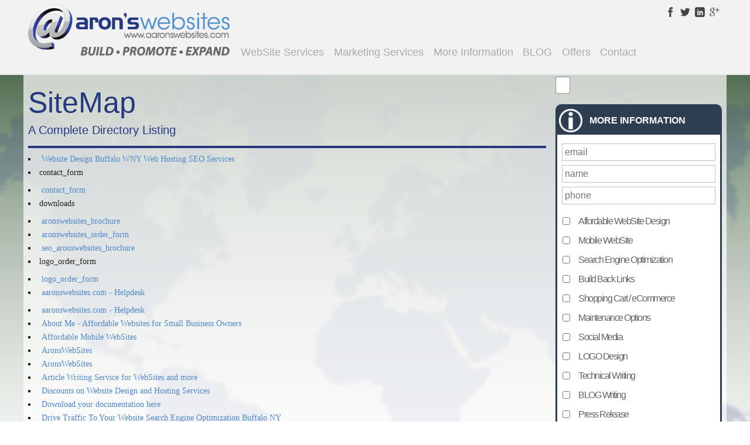

--- FILE ---
content_type: text/html; charset=UTF-8
request_url: https://www.aaronswebsites.com/sitemap.php
body_size: 22180
content:
<!DOCTYPE html>
<html><!-- InstanceBegin template="/Templates/template.dwt" codeOutsideHTMLIsLocked="false" -->

<head>
  <meta charset="utf-8">
  <meta name="viewport" content="width=device-width, initial-scale=1.0">
  <!-- InstanceBeginEditable name="doctitle" -->
<title>Site Map for Arons WebSites</title>
<meta name="description" content="Sitemap for AronsWebSites" />
<meta name="keywords" content="sitemap" />
<meta name="author" content="AronsWebSites.com" />
  <!-- InstanceEndEditable -->
  <link rel="stylesheet" href="css/coffeegrinder.min.css">
  <link rel="stylesheet" href="css/wireframe-theme.min.css">
  <link rel="stylesheet" href="css/main.css">
  <link rel="stylesheet" href="http://fonts.googleapis.com/css?family=Fjalla+One%7CRoboto:b">
<script type="text/javascript" src="js/jquery-1.8.2.min.js"> </script>
<link rel="stylesheet" href="css/custom.css">
<script type="text/javascript" src="js/google_analytics.js"></script>
<!-- Start of the headers for !CoffeeCup Menu Builder -->
<meta charset="utf-8" />
<link rel='stylesheet' type='text/css' href ='arons_website_menu/stylesheets/menu_builder.css'/>
<link rel='stylesheet' type='text/css' href ='arons_website_menu/stylesheets/style.css'/>
<script type="text/javascript" src="arons_website_menu/js/jquery-1.8.2.min.js"></script>
<script type="text/javascript" src="arons_website_menu/js/modernizr-2.6.2-respond-1.1.0.min.js"></script>
<script type="text/javascript" src="arons_website_menu/js/tinynav.js"></script>
<script type="text/javascript" src="arons_website_menu/js/mb.js"></script>
<!-- End of the headers for !CoffeeCup Menu Builder -->
<!-- InstanceBeginEditable name="head" -->
<!-- InstanceEndEditable -->
</head>

<body>
  <div class="row header_extended">
    <div class="coffee-span-12">
      <div class="subgrid">
        <div class="row subgrid-row-1">
          <div class="coffee-span-12 header_container"> <a href="index.php"><img class="logo logo_aronswebsites" src="img/aronswebsites_logo.png" alt="Logo"></a>
            <ul class="social-media social_links_header"><li><i class="large icon-facebook"></i></li><li><i class="large icon-twitter"></i></li><li><i class="large icon-linkedin"></i></li><li><i class="large icon-google-plus"></i></li>
            </ul>
            <div class="container main_navigation_container">
<!-- Start of the body content for CoffeeCup Menu Builder -->
<div id="menuBuilderContainer">
	<div id="menuBuilder">
			<button  class="nav-button button bar"><i class="icon_menu_handle"></i><span class="text_menu_link"></span></button>
			<div  id="nav" class="nav">
				<ul  id="mainmenu" class="nav-collapse activate">
					<li id="menu_1" class="menu_1 menu_items has-flyout">
						<a href="#">
							<span class="icon_menu_handle"></span>
							<span class="text_menu_link">WebSite Services</span>
						</a><ul id="submenu_menu_1" class="flyout submenu_menu_1 submenus"><li id="menu_1_sub_1" class="menu_1_sub_1 submenus_items submenu_menu_1_items">
					<a href="design.php">
						<span class="icon_menu_handle"></span>
						<span class="text_menu_link">Affordable WebSite Design</span>
					</a>
				</li>
 						<li id="menu_1_sub_2" class="menu_1_sub_2 submenu_items submenu_menu_2_items submenus_items">
							<a href="mobile_websites.php">
								<span class="icon_menu_handle"></span>
								<span class="text_menu_link">Mobile WebSites</span>
							</a>
						</li>
 						<li id="menu_1_sub_3" class="menu_1_sub_3 submenu_items submenu_menu_3_items submenus_items">
							<a href="shopping_cart.php">
								<span class="icon_menu_handle"></span>
								<span class="text_menu_link">Shopping Cart / eCommerce</span>
							</a>
						</li>
 						<li id="menu_1_sub_4" class="menu_1_sub_4 submenu_items submenu_menu_4_items submenus_items">
							<a href="maintenance.php">
								<span class="icon_menu_handle"></span>
								<span class="text_menu_link">Maintenance Options</span>
							</a>
						</li>
 						<li id="menu_1_sub_5" class="menu_1_sub_5 submenu_items submenu_menu_5_items submenus_items">
							<a href="https://mycrazysimplecms.com" target="_blank">
								<span class="icon_menu_handle"></span>
								<span class="text_menu_link">Simple Website Editor</span>
							</a>
						</li></ul></li>
 							
					<li id="menu_2" class="has-flyout menu_2 menu_items">
						<a href="#">
							<span class="icon_menu_handle"></span>
							<span class="text_menu_link">Marketing Services</span>
						</a>
						<ul class="flyout submenu_menu_2 submenus" id="submenu_menu_2">
							<li id="menu_2_sub_0" class="menu_2_sub_0 submenus_items submenu_menu_2_items">
								<a href="seo.php">
									<span class="icon_menu_handle"></span>
									<span class="text_menu_link">Search Engine Optimizatoin</span>
								</a>
							</li>
 						<li id="menu_2_sub_6" class="menu_2_sub_6 submenu_items submenu_menu_6_items submenus_items">
							<a href="link_building_seo.php">
								<span class="icon_menu_handle"></span>
								<span class="text_menu_link">Back Link Service</span>
							</a>
						</li>
 						<li id="menu_2_sub_7" class="menu_2_sub_7 submenu_items submenu_menu_7_items submenus_items">
							<a href="logo.php">
								<span class="icon_menu_handle"></span>
								<span class="text_menu_link">Affordable LOGO Design</span>
							</a>
						</li>
 						<li id="menu_2_sub_8" class="menu_2_sub_8 submenu_items submenu_menu_8_items submenus_items">
							<a href="social_media.php">
								<span class="icon_menu_handle"></span>
								<span class="text_menu_link">Social Media Services</span>
							</a>
						</li>
 						<li id="menu_2_sub_9" class="menu_2_sub_9 submenu_items submenu_menu_9_items submenus_items">
							<a href="press_release.php">
								<span class="icon_menu_handle"></span>
								<span class="text_menu_link">Press Release Service</span>
							</a>
						</li>
										
						</ul>
					</li>
 				<li id="menu_7" class="menu_7 menu_items has-flyout">
					<a href="#">
						<span class="icon_menu_handle"></span>
						<span class="text_menu_link">More Information</span>
					</a>
				<ul id="submenu_menu_7" class="flyout submenu_menu_7 submenus"><li id="menu_7_sub_10" class="menu_7_sub_10 submenus_items submenu_menu_7_items">
					<a href="aboutme.php">
						<span class="icon_menu_handle"></span>
						<span class="text_menu_link">About Me</span>
					</a>
				</li>
 						<li id="menu_7_sub_11" class="menu_7_sub_11 submenu_items submenu_menu_11_items submenus_items">
							<a href="qanda.php">
								<span class="icon_menu_handle"></span>
								<span class="text_menu_link">FAQ</span>
							</a>
						</li>
 						<li id="menu_7_sub_12" class="menu_7_sub_12 submenu_items submenu_menu_12_items submenus_items">
							<a href="pricing.php">
								<span class="icon_menu_handle"></span>
								<span class="text_menu_link">Pricing Information</span>
							</a>
						</li>
 						<li id="menu_7_sub_13" class="menu_7_sub_13 submenu_items submenu_menu_13_items submenus_items">
							<a href="downloads.php">
								<span class="icon_menu_handle"></span>
								<span class="text_menu_link">Documentation Resource</span>
							</a>
						</li>
 						<li id="menu_7_sub_14" class="menu_7_sub_14 submenu_items submenu_menu_14_items submenus_items">
							<a href="links.php">
								<span class="icon_menu_handle"></span>
								<span class="text_menu_link">Links &amp; Affiliates</span>
							</a>
						</li>
 						<li id="menu_7_sub_15" class="menu_7_sub_15 submenu_items submenu_menu_15_items submenus_items">
							<a href="examples.php">
								<span class="icon_menu_handle"></span>
								<span class="text_menu_link">Examples</span>
							</a>
						</li>
 						<li id="menu_7_sub_16" class="menu_7_sub_16 submenu_items submenu_menu_16_items submenus_items">
							<a href="testimonials.php">
								<span class="icon_menu_handle"></span>
								<span class="text_menu_link">Testimonials</span>
							</a>
						</li></ul></li>
					<li id="menu_3" class="menu_3 menu_items">
						<a href="blog.php">
							<span class="icon_menu_handle"></span>
							<span class="text_menu_link">BLOG</span>
						</a></li>
 				<li id="menu_5" class="menu_5 menu_items">
					<a href="offers.php">
						<span class="icon_menu_handle"></span>
						<span class="text_menu_link">Offers</span>
					</a>
				</li>
					<li id="menu_4" class="has-flyout menu_4 menu_items">
						<a href="contactme.php">
							<span class="icon_menu_handle"></span>
							<span class="text_menu_link">Contact</span>
						</a>
						<ul class="flyout submenu_menu_4 submenus" id="submenu_menu_4">
							<li id="menu_4_sub_0" class="menu_4_sub_0 submenus_items submenu_menu_4_items">
								<a href="contactme.php">
									<span class="icon_menu_handle"></span>
									<span class="text_menu_link">Contact Form</span>
								</a>
							</li>
 						<li id="menu_4_sub_17" class="menu_4_sub_17 submenu_items submenu_menu_17_items submenus_items">
							<a href="logoform.php">
								<span class="icon_menu_handle"></span>
								<span class="text_menu_link">Order LOGO</span>
							</a>
						</li>
 									
						<li id="menu_4_sub_18" class="menu_4_sub_18 submenus_items submenu_menu_4_items">
					<a href="referral.php">
						<span class="icon_menu_handle"></span>
						<span class="text_menu_link">Send Referral</span>
					</a>
				</li>
 						<li id="menu_4_sub_19" class="menu_4_sub_19 submenu_items submenu_menu_19_items submenus_items">
							<a href="billing/supporttickets.php">
								<span class="icon_menu_handle"></span>
								<span class="text_menu_link">Help Desk</span>
							</a>
						</li>
 						<li id="menu_4_sub_20" class="menu_4_sub_20 submenu_items submenu_menu_20_items submenus_items">
							<a href="privacy-policy.php">
								<span class="icon_menu_handle"></span>
								<span class="text_menu_link">Privacy Policy</span>
							</a>
						</li>
 						<li id="menu_4_sub_21" class="menu_4_sub_21 submenu_items submenu_menu_21_items submenus_items">
							<a href="terms_and_conditions.php">
								<span class="icon_menu_handle"></span>
								<span class="text_menu_link">Terms of Service</span>
							</a>
						</li>
 						<li id="menu_4_sub_22" class="menu_4_sub_22 submenu_items submenu_menu_22_items submenus_items">
							<a href="sitemap.php">
								<span class="icon_menu_handle"></span>
								<span class="text_menu_link">Site Map</span>
							</a>
						</li></ul>
					</li>
				</ul>
			</div>
	</div>
</div>
<!-- End of the body content for CoffeeCup Menu Builder -->
            </div>
          </div>
        </div>
      </div>
    </div>
  </div>
  <div class="row row-1"><!-- InstanceBeginEditable name="EditRegion3" -->
    <div class="coffee-span-9 content_wrapper coffee-768-span-12 coffee-1202-span-8">
    <div class="placeholder-hero hero-unit-1">
<h1 class="hero-header hero-header-1">SiteMap</h1>
<p class="hero-tagline hero-tagline-1">A Complete Directory Listing</p>
</div>
<ul>
<li id="home"><a href="http://www.aaronswebsites.com/">Website Design Buffalo WNY Web Hosting SEO Services</a></li>
<li>contact_form
<ul>
<li><a href="http://www.aaronswebsites.com/contact_form/contact_form.html">contact_form</a></li>
</ul>
</li>
<li>downloads
<ul>
<li><a href="http://www.aaronswebsites.com/downloads/aronswebsites_brochure.pdf">aronswebsites_brochure</a></li>
<li><a href="http://www.aaronswebsites.com/downloads/aronswebsites_order_form.pdf">aronswebsites_order_form</a></li>
<li><a href="http://www.aaronswebsites.com/downloads/seo_aronswebsites_brochure.pdf">seo_aronswebsites_brochure</a></li>
</ul>
</li>
<li>logo_order_form
<ul>
<li><a href="http://www.aaronswebsites.com/logo_order_form/logo_order_form.html">logo_order_form</a></li>
</ul>
</li>
<li><a href="http://www.aaronswebsites.com/helpdesk/">aaronswebsites.com - Helpdesk</a>
<ul>
<li><a href="http://www.aaronswebsites.com/helpdesk/view.php">aaronswebsites.com - Helpdesk</a></li>
</ul>
</li>
<li><a href="http://www.aaronswebsites.com/aboutme.html">About Me - Affordable Websites for Small Business Owners</a></li>
<li><a href="http://www.aaronswebsites.com/mobile_websites.html">Affordable Mobile WebSites</a></li>
<li><a href="http://www.aaronswebsites.com/merchant.html">AronsWebSites</a></li>
<li><a href="http://www.aaronswebsites.com/contactme.html">AronsWebSites</a></li>
<li><a href="http://www.aaronswebsites.com/article_writing_service.html">Article Writing Service for WebSites and more</a></li>
<li><a href="http://www.aaronswebsites.com/specials.html">Discounts on Website Design and Hosting Services</a></li>
<li><a href="http://www.aaronswebsites.com/downloads.html">Download your documentation here</a></li>
<li><a href="http://www.aaronswebsites.com/seo.html">Drive Traffic To Your Website Search Engine Optimization Buffalo NY</a></li>
<li><a href="http://www.aaronswebsites.com/examples.html">Examples of Affordable WebSites and LOGOs</a></li>
<li><a href="http://www.aaronswebsites.com/logoform.html">Get your Professional LOGO designed</a></li>
<li><a href="http://www.aaronswebsites.com/link_building_seo.html">How to Build Back Links to your WebSite</a></li>
<li><a href="http://www.aaronswebsites.com/links.html">Important Links and Affiliations for WebSite Services</a></li>
<li><a href="http://www.aaronswebsites.com/social_media.html">Marketing Your WebSite thru Social Media</a></li>
<li><a href="http://www.aaronswebsites.com/logo.html">Professional LOGO Design | Affordable Logo Design | WNY</a></li>
<li><a href="http://www.aaronswebsites.com/design.html">Professional WebSite Design &amp; Website Template - Hosting Service</a></li>
<li><a href="http://www.aaronswebsites.com/press_release.html">Promote your business - Affordable Press Release Service</a></li>
<li><a href="http://www.aaronswebsites.com/qanda.html">Questions and Answers for WebSite Design</a></li>
<li><a href="http://www.aaronswebsites.com/sitemap.html">Site Map for Arons WebSites</a></li>
<li><a href="http://www.aaronswebsites.com/index.html">Website Design Buffalo WNY Web Hosting SEO Services</a></li>
<li><a href="http://www.aaronswebsites.com/maintenance.html">Website Maintenance Plans</a></li>
<li><a href="http://www.aaronswebsites.com/pricing.html">Website Pricing Plans</a></li>
</ul>    </div>
  <!-- InstanceEndEditable -->
    <div class="coffee-span-3 side_bar coffee-768-span-12 coffee-1202-span-4">
<!-- start of ReviewBiz button -->
<div class="review-biz-button"><a href="" class="button"><img src="https://tools.brightlocal.com/review-biz/images/v2/buttons/medium-single-top.png" alt="" style="border:none;"></a><script src="https://tools.brightlocal.com/js/rb-v2-5103.js"></script></div>
<!-- end of ReviewBiz button -->
      <form class="form-container more_information_form" action="quick_contact_form.php" method="post">
        <h2 class="form_heading">MORE INFORMATION</h2>
        <input value="" name="email_address" type="email" placeholder="email" class="form_email">
        <input value="" name="contact_name" type="text" placeholder="name" class="form_input">
        <input value="" name="contact_phone" type="text" placeholder="phone" class="form_input">
        <label class="checkbox form_check">
          <input type="checkbox" name="website_design" value=""><span>Affordable WebSite Design</span>
        </label>
        <label class="checkbox form_check">
          <input type="checkbox" name="mobile_website" value=""><span>Mobile WebSite</span>
        </label>
        <label class="checkbox form_check">
          <input type="checkbox" name="search_engine_optimization" value=""><span>Search Engine Optimization</span>
        </label>
        <label class="checkbox form_check">
          <input type="checkbox" name="back_links" value=""><span>Build Back Links</span>
        </label>
        <label class="checkbox form_check">
          <input type="checkbox" name="shopping_cart" value=""><span>Shopping Cart / eCommerce</span>
        </label>
        <label class="checkbox form_check">
          <input type="checkbox" name="maintenance" value=""><span>Maintenance Options</span>
        </label>
        <label class="checkbox form_check">
          <input type="checkbox" name="social_media" value=""><span>Social Media</span>
        </label>
        <label class="checkbox form_check">
          <input type="checkbox" name="logo_design" value=""><span>LOGO Design</span>
        </label>
        <label class="checkbox form_check">
          <input type="checkbox" name="technical_writing" value=""><span>Technical Writing</span>
        </label>
        <label class="checkbox form_check">
          <input type="checkbox" name="blog_writing" value=""><span>BLOG Writing</span>
        </label>
        <label class="checkbox form_check">
          <input type="checkbox" name="press_release" value=""><span>Press Release</span>
        </label>
        <input value="" name="captchia" type="text" placeholder="What is 2 + 2?" class="captchia">
        <button type="submit" class="more_information_button">SEND</button>
      </form>
      <form class="form-container check_domain_form" action="https://www.aaronswebsites.com/billing/domainchecker.php" method="post">
        <h2 class="form_heading">CHECK DOMAIN</h2>
        <input type="hidden" name="token" value="8441810266d66fcc8bd7214c1eb458634b8703e3" />
        <input type="hidden" name="direct" value="true" />
        <input value="" name="domain" type="text" placeholder="domain" class="form_input">
        <select class="select drop-down-1" name="ext">
        <option>.com</option>
        <option>.net</option>
        <option>.org</option>
        <option>.biz</option>
        <option>.tv</option>
        <option>.mobi</option>
        </select>
        <button type="submit" class="check_domain_button">GO</button>
      </form>
      <form class="form-container log_in_form" method="post" action="https://www.aaronswebsites.com/billing/dologin.php">
        <h2 class="form_heading">LOG INTO YOUR ACCOUNT</h2>
        <input type="hidden" name="token" value="8441810266d66fcc8bd7214c1eb458634b8703e3" />
        <input value="" name="username" type="email" placeholder="email" class="form_email">
        <input value="" name="password" type="password" placeholder="********" class="password-1">
        <a class="link-text text-link-1" href="https://www.aaronswebsites.com/billing/register.php">Register</a>
        <button type="submit" class="log_in_button">LOGIN</button>
      </form>
    </div>
  </div>
  <div class="row row-2">
    <div class="coffee-span-12">
      <div class="subgrid">
        <div class="row subgrid-row-2">
          <div class="coffee-span-12 footer_container">
            <h2 class="share_friends_heading">Share With Your Friends</h2>
            <div class="container share_icons">
 <div class="share42init" data-zero-counter="1"> </div>
<script type="text/javascript" src="share42/share42.js" ></script> 
            </div>
            <div class="container footer_text_link_container_first">
              <a class="link-text footer_text_link" href="index.php">Home</a>
              <a class="link-text footer_text_link" href="design.php">Affordable WebSite Design</a>
              <a class="link-text footer_text_link" href="mobile_websites.php">Mobile WebSites</a>
              <a class="link-text footer_text_link" href="shopping_cart.php">Shopping Carts / eCommerce</a>
              <a class="link-text footer_text_link" href="maintenance.php">Maintenance Options</a>
              <a class="link-text footer_text_link" href="article_writing_service.php">Article Writing Service</a>
              <a class="link-text footer_text_link" href="seo.php">Search Engine Optimization</a>
              <a class="link-text footer_text_link" href="link_building_seo.php">Back Link Building</a>
              <a class="link-text footer_text_link" href="logo.php">Affordable LOGO Design</a>
            </div>
            <div class="container footer_text_link_container">
              <a class="link-text footer_text_link" href="social_media.php">Social Media Services</a>
              <a class="link-text footer_text_link" href="press_release.php">Press Release Service</a>
              <a class="link-text footer_text_link" href="aboutme.php">About Me</a>
              <a class="link-text footer_text_link" href="qanda.php">F.A.Q.</a>
              <a class="link-text footer_text_link" href="downloads.php">Documentation Resources</a>
              <a class="link-text footer_text_link" href="links.php">Links &amp; Affiliates</a>
              <a class="link-text footer_text_link" href="examples.php">Examples</a>
              <a class="link-text footer_text_link" href="testimonials.php">Testimonials</a>
              <a class="link-text footer_text_link" href="blog.php">BLOG</a>
            </div>
            <div class="container footer_text_link_container">
              <a class="link-text footer_text_link" href="offers.php">Special Offers</a>
              <a class="link-text footer_text_link" href="contactme.php">Contact</a>
              <a class="link-text footer_text_link" href="logoform.php">Order LOGO</a>
              <a class="link-text footer_text_link" href="order_press_release.php">Order Press Release</a>
              <a class="link-text footer_text_link" href="referral.php">Send Referral</a>
              <a class="link-text footer_text_link" href="billing/supporttickets.php">Help Desk</a>
              <a class="link-text footer_text_link" href="privacy-policy.php">Privacy Policy</a>
              <a class="link-text footer_text_link" href="terms_and_conditions.php">Terms of Service</a>
              <a class="link-text footer_text_link" href="sitemap.php">Site Map</a>
            </div>
          </div>
        </div>
        <div class="row">
          <div class="coffee-span-12">
            <span class="text-element text-1">&copy; Copyright 2006 - 2014 AronsWebSites.com &nbsp;All Right Reserved.</span>
          </div>
        </div>
      </div>
    </div>
  </div>
</body>

<!-- InstanceEnd --></html>

--- FILE ---
content_type: text/css
request_url: https://www.aaronswebsites.com/css/coffeegrinder.min.css
body_size: 118317
content:
*{-moz-box-sizing:border-box;-webkit-box-sizing:border-box;box-sizing:border-box}@-ms-viewport{width:device-width}a,abbr,acronym,address,applet,article,aside,audio,b,big,blockquote,body,canvas,caption,center,cite,code,dd,del,details,dfn,div,dl,dt,em,embed,fieldset,figcaption,figure,footer,form,h1,h2,h3,h4,h5,h6,header,hgroup,html,i,iframe,img,ins,kbd,label,legend,li,mark,menu,nav,object,ol,output,p,pre,q,ruby,s,samp,section,small,span,strike,strong,sub,summary,sup,table,tbody,td,tfoot,th,thead,time,tr,tt,u,ul,var,video{margin:0;padding:0;border:0;font:inherit;font-size:100%;vertical-align:baseline}audio,canvas,video{display:inline-block;*display:inline;*zoom:1}audio:not([controls]){display:none;height:0}[hidden]{display:none}html{line-height:1;font-size:100%;-ms-text-size-adjust:100%;-webkit-font-smoothing:antialiased;-webkit-text-size-adjust:100%}ol,ul{list-style:none}ul ul{font-size:100%}table{border-collapse:separate;border-spacing:0}caption,td,th{font-weight:400;vertical-align:middle}blockquote,q{quotes:none}blockquote:after,blockquote:before,q:after,q:before{content:"";content:none}a img,img{border:0;-ms-interpolation-mode:bicubic}svg:not(:root){overflow:hidden}article,aside,details,figcaption,figure,footer,header,hgroup,main,nav,section,summary{display:block}.clear{clear:both}img{max-width:100%;width:auto;height:auto;vertical-align:middle;border:0;-ms-intepolation-mode:bicubic}img.round{-o-border-radius:31.25em;-ms-border-radius:31.25em;-moz-border-radius:31.25em;-webkit-border-radius:31.25em;border-radius:31.25em;-moz-background-clip:padding;-webkit-background-clip:padding-box;background-clip:padding-box}img.framed{padding:4px;border:1px solid #eee;background:#fff;margin:.0625em .0625em .625em;-o-border-radius:.25em;-ms-border-radius:.25em;-moz-border-radius:.25em;-webkit-border-radius:.25em;border-radius:.25em;-moz-background-clip:padding;-webkit-background-clip:padding-box;background-clip:padding-box}.hide{display:none!important;visibility:hidden!important}.super-header{margin-top:0;width:100%}.super-header h1{font-size:3.39787em}.super-header h2{font-size:2.8315em}.centered{margin-left:auto;margin-right:auto}.inline{display:inline}.social-media{display:inline;margin-top:.625em}.social-media li{display:inline;padding:.125em}.no-bottom-margin{margin-bottom:0}.ir{background-color:transparent;border:0;overflow:hidden;*text-indent:-9999px}.ir:before{content:"";display:block;width:0;height:150%}.hidden{display:none!important;visibility:hidden}.visuallyhidden{border:0;clip:rect(0 0 0 0);height:.0625em;margin:-.0625em;overflow:hidden;padding:0;position:absolute;width:.0625em}.visuallyhidden.focusable:active,.visuallyhidden.focusable:focus{clip:auto;height:auto;margin:0;overflow:visible;position:static;width:auto}.invisible{visibility:hidden}.clearfix:after,.clearfix:before{content:" ";display:table}.clearfix:after{clear:both}.clearfix{*zoom:1}form{margin-bottom:1em}fieldset{border:1px solid silver;margin:0;padding:0}legend{border:0;padding:0;white-space:normal;*margin-left:-.4375em}button,input,select,textarea{margin:0;font-size:100%;vertical-align:middle}button,input{*overflow:visible}button,html input[type=button],input[type=reset],input[type=submit]{-webkit-appearance:button;cursor:pointer}input[type=color],input[type=date],input[type=datetime-local],input[type=datetime],input[type=email],input[type=month],input[type=number],input[type=password],input[type=search],input[type=tel],input[type=text],input[type=time],input[type=url],input[type=week],select,textarea{display:inline-block;color:#666;font-size:100%;margin:.1875em 0;vertical-align:middle;*vertical-align:middle;*overflow:visible;outline:0;cursor:text;border:1px solid #BFBFBF;width:100%;max-width:100%;padding:.5em .25em;-webkit-transition-property:border,box-shadow;-moz-transition-property:border,box-shadow;-o-transition-property:border,box-shadow;transition-property:border,box-shadow;-webkit-transition-duration:.1s;-moz-transition-duration:.1s;-o-transition-duration:.1s;transition-duration:.1s;-webkit-transition-timing-function:ease-in-ease-out;-moz-transition-timing-function:ease-in-ease-out;-o-transition-timing-function:ease-in-ease-out;transition-timing-function:ease-in-ease-out}input[type=color].small,input[type=date].small,input[type=datetime-local].small,input[type=datetime].small,input[type=email].small,input[type=month].small,input[type=number].small,input[type=password].small,input[type=search].small,input[type=tel].small,input[type=text].small,input[type=time].small,input[type=url].small,input[type=week].small,select.small,textarea.small{padding:.125em .375em;font-size:80%}input[type=color].large,input[type=date].large,input[type=datetime-local].large,input[type=datetime].large,input[type=email].large,input[type=month].large,input[type=number].large,input[type=password].large,input[type=search].large,input[type=tel].large,input[type=text].large,input[type=time].large,input[type=url].large,input[type=week].large,select.large,textarea.large{padding:.75em .4375em;font-size:110%}input[type=color]:focus,input[type=date]:focus,input[type=datetime-local]:focus,input[type=datetime]:focus,input[type=email]:focus,input[type=month]:focus,input[type=number]:focus,input[type=password]:focus,input[type=search]:focus,input[type=tel]:focus,input[type=text]:focus,input[type=time]:focus,input[type=url]:focus,input[type=week]:focus,textarea:focus{outline:0;-moz-box-shadow:0 0 3px #787878 inset;-webkit-box-shadow:0 0 3px #787878 inset;box-shadow:0 0 3px #787878 inset}button[disabled],html input[disabled]{cursor:default}button::-moz-focus-inner,input::-moz-focus-inner{border:0;padding:0}input[type=checkbox],input[type=radio]{box-sizing:border-box;padding:0;*height:.8125em;*width:.8125em}input[type=file],input[type=file].large,input[type=file].small{border:0}textarea{overflow:auto;vertical-align:top}.input-number input{color:#454545;border:1px solid #dcdfe7}button,input{line-height:normal}button,select{text-transform:none}.button,a.button{display:inline-block;padding:.4375em .875em;margin:.1875em 0;line-height:1.25em;text-align:center;vertical-align:middle;cursor:pointer;color:#222;font-size:.8375em;background-color:#fff;border:1px solid rgba(0,0,0,.3);-o-border-radius:.25em;-ms-border-radius:.25em;-moz-border-radius:.25em;-webkit-border-radius:.25em;border-radius:.25em;-moz-background-clip:padding;-webkit-background-clip:padding-box;background-clip:padding-box;text-decoration:none;box-shadow:inset 0 1px 0 rgba(255,255,255,.5)}.button:hover,.button:link,.button:visited,a.button:hover,a.button:link,a.button:visited{color:#222;text-decoration:none}.button:active,a.button:active{-moz-box-shadow:0 0 10px rgba(0,0,0,.8) inset;-webkit-box-shadow:0 0 10px rgba(0,0,0,.8) inset;box-shadow:0 0 10px rgba(0,0,0,.8) inset;filter:progid:DXImageTransform.Microsoft.dropshadow(OffX=0px, OffY=0px, Color='#000');-ms-filter:"progid:DXImageTransform.Microsoft.dropshadow(OffX=0px, OffY=0px, Color='#000')"}.button.small,a.button.small{line-height:1.4;font-size:.6em;padding:.125em .875em}a.button:active,a.button:hover,a.button:link,a.button:visited{text-decoration:none}.button.large{padding:.8125em 1.875em;font-size:1em}.grey-button,a.grey-button{color:#fefefe;border:1px solid #343434;-moz-text-shadow:1px 1px 0 rgba(0,0,0,.3);-webkit-text-shadow:1px 1px 0 rgba(0,0,0,.3);text-shadow:1px 1px 0 rgba(0,0,0,.3);background-color:#656565;background-image:-webkit-gradient(linear,left top,left bottom,color-stop(0,#7f7f7f),color-stop(1,#656565));background-image:-webkit-linear-gradient(top,#7f7f7f,#656565);background-image:-moz-linear-gradient(top,#7f7f7f,#656565);background-image:-ms-linear-gradient(top,#7f7f7f,#656565);background-image:-o-linear-gradient(top,#7f7f7f,#656565);background-image:linear-gradient(top,bottom,#7f7f7f,#656565)}.grey-button:link,.grey-button:visited,a.grey-button:link,a.grey-button:visited{color:#fefefe}.grey-button:hover,a.grey-button:hover{color:#fefefe;background-color:#6d6d6d;background-image:-webkit-gradient(linear,left top,left bottom,color-stop(0,#868686),color-stop(1,#6d6d6d));background-image:-webkit-linear-gradient(top,#868686,#6d6d6d);background-image:-moz-linear-gradient(top,#868686,#6d6d6d);background-image:-ms-linear-gradient(top,#868686,#6d6d6d);background-image:-o-linear-gradient(top,#868686,#6d6d6d);background-image:linear-gradient(top,bottom,#868686,#6d6d6d)}.grey-button:active,a.grey-button:active{color:#fefefe}.lite-grey-button,a.lite-grey-button{color:#555;border:1px solid #9a9a9a;background-color:#f3f3f3;background-image:-webkit-gradient(linear,left top,left bottom,color-stop(0,#fff),color-stop(1,#f3f3f3));background-image:-webkit-linear-gradient(top,#fff,#f3f3f3);background-image:-moz-linear-gradient(top,#fff,#f3f3f3);background-image:-ms-linear-gradient(top,#fff,#f3f3f3);background-image:-o-linear-gradient(top,#fff,#f3f3f3);background-image:linear-gradient(top,bottom,#fff,#f3f3f3)}.lite-grey-button:link,.lite-grey-button:visited,a.lite-grey-button:link,a.lite-grey-button:visited{color:#555}.lite-grey-button:hover,a.lite-grey-button:hover{color:#555;background-color:#fbfbfb;background-image:-webkit-gradient(linear,left top,left bottom,color-stop(0,#fff),color-stop(1,#fbfbfb));background-image:-webkit-linear-gradient(top,#fff,#fbfbfb);background-image:-moz-linear-gradient(top,#fff,#fbfbfb);background-image:-ms-linear-gradient(top,#fff,#fbfbfb);background-image:-o-linear-gradient(top,#fff,#fbfbfb);background-image:linear-gradient(top,bottom,#fff,#fbfbfb)}.lite-grey-button:active,a.lite-grey-button:active{color:#555}.blue-button,a.blue-button{color:#e4f5f9;border:1px solid #1b6576;-moz-text-shadow:1px 1px 0 rgba(0,0,0,.3);-webkit-text-shadow:1px 1px 0 rgba(0,0,0,.3);text-shadow:1px 1px 0 rgba(0,0,0,.3);background-color:#2488a0;background-image:-webkit-gradient(linear,left top,left bottom,color-stop(0,#2dabca),color-stop(1,#2488a0));background-image:-webkit-linear-gradient(top,#2dabca,#2488a0);background-image:-moz-linear-gradient(top,#2dabca,#2488a0);background-image:-ms-linear-gradient(top,#2dabca,#2488a0);background-image:-o-linear-gradient(top,#2dabca,#2488a0);background-image:linear-gradient(top,bottom,#2dabca,#2488a0)}.blue-button:link,.blue-button:visited,a.blue-button:link,a.blue-button:visited{color:#e4f5f9}.blue-button:hover,a.blue-button:hover{color:#e4f5f9;background-color:#2793ac;background-image:-webkit-gradient(linear,left top,left bottom,color-stop(0,#35b3d2),color-stop(1,#2793ac));background-image:-webkit-linear-gradient(top,#35b3d2,#2793ac);background-image:-moz-linear-gradient(top,#35b3d2,#2793ac);background-image:-ms-linear-gradient(top,#35b3d2,#2793ac);background-image:-o-linear-gradient(top,#35b3d2,#2793ac);background-image:linear-gradient(top,bottom,#35b3d2,#2793ac)}.blue-button:active,a.blue-button:active{color:#e4f5f9}.black-button,a.black-button{color:#fefefe;border:1px solid #1a1a1a;-moz-text-shadow:1px 1px 0 rgba(0,0,0,.3);-webkit-text-shadow:1px 1px 0 rgba(0,0,0,.3);text-shadow:1px 1px 0 rgba(0,0,0,.3);background-color:#343434;background-image:-webkit-gradient(linear,left top,left bottom,color-stop(0,#4e4e4e),color-stop(1,#343434));background-image:-webkit-linear-gradient(top,#4e4e4e,#343434);background-image:-moz-linear-gradient(top,#4e4e4e,#343434);background-image:-ms-linear-gradient(top,#4e4e4e,#343434);background-image:-o-linear-gradient(top,#4e4e4e,#343434);background-image:linear-gradient(top,bottom,#4e4e4e,#343434)}.black-button:link,.black-button:visited,a.black-button:link,a.black-button:visited{color:#fefefe}.black-button:hover,a.black-button:hover{color:#fefefe;background-color:#3c3c3c;background-image:-webkit-gradient(linear,left top,left bottom,color-stop(0,#555),color-stop(1,#3c3c3c));background-image:-webkit-linear-gradient(top,#555,#3c3c3c);background-image:-moz-linear-gradient(top,#555,#3c3c3c);background-image:-ms-linear-gradient(top,#555,#3c3c3c);background-image:-o-linear-gradient(top,#555,#3c3c3c);background-image:linear-gradient(top,bottom,#555,#3c3c3c)}.black-button:active,a.black-button:active{color:#fefefe}.green-button,a.green-button{color:#fff;border:1px solid #154000;-moz-text-shadow:1px 1px 0 rgba(0,0,0,.3);-webkit-text-shadow:1px 1px 0 rgba(0,0,0,.3);text-shadow:1px 1px 0 rgba(0,0,0,.3);background-color:#267300;background-image:-webkit-gradient(linear,left top,left bottom,color-stop(0,#44b71e),color-stop(1,#267300));background-image:-webkit-linear-gradient(top,#44b71e,#267300);background-image:-moz-linear-gradient(top,#44b71e,#267300);background-image:-ms-linear-gradient(top,#44b71e,#267300);background-image:-o-linear-gradient(top,#44b71e,#267300);background-image:linear-gradient(top,bottom,#44b71e,#267300)}.green-button:link,.green-button:visited,a.green-button:link,a.green-button:visited{color:#fff}.green-button:hover,a.green-button:hover{color:#fff;background-color:#2e8d00;background-image:-webkit-gradient(linear,left top,left bottom,color-stop(0,#4ccd22),color-stop(1,#2e8d00));background-image:-webkit-linear-gradient(top,#4ccd22,#2e8d00);background-image:-moz-linear-gradient(top,#4ccd22,#2e8d00);background-image:-ms-linear-gradient(top,#4ccd22,#2e8d00);background-image:-o-linear-gradient(top,#4ccd22,#2e8d00);background-image:linear-gradient(top,bottom,#4ccd22,#2e8d00)}.green-button:active,a.green-button:active{color:#fff}.orange-button,a.orange-button{color:#fff;border:1px solid #c85100;-moz-text-shadow:1px 1px 0 rgba(0,0,0,.3);-webkit-text-shadow:1px 1px 0 rgba(0,0,0,.3);text-shadow:1px 1px 0 rgba(0,0,0,.3);background-color:#fb6600;background-image:-webkit-gradient(linear,left top,left bottom,color-stop(0,#ff9700),color-stop(1,#fb6600));background-image:-webkit-linear-gradient(top,#ff9700,#fb6600);background-image:-moz-linear-gradient(top,#ff9700,#fb6600);background-image:-ms-linear-gradient(top,#ff9700,#fb6600);background-image:-o-linear-gradient(top,#ff9700,#fb6600);background-image:linear-gradient(top,bottom,#ff9700,#fb6600)}.orange-button:link,.orange-button:visited,a.orange-button:link,a.orange-button:visited{color:#fff}.orange-button:hover,a.orange-button:hover{color:#fff;background-color:#ff7416;background-image:-webkit-gradient(linear,left top,left bottom,color-stop(0,#ffa11a),color-stop(1,#ff7416));background-image:-webkit-linear-gradient(top,#ffa11a,#ff7416);background-image:-moz-linear-gradient(top,#ffa11a,#ff7416);background-image:-ms-linear-gradient(top,#ffa11a,#ff7416);background-image:-o-linear-gradient(top,#ffa11a,#ff7416);background-image:linear-gradient(top,bottom,#ffa11a,#ff7416)}.orange-button:active,a.orange-button:active{color:#fff}.red-button,a.red-button{color:#fad0d2;border:1px solid #730c10;-moz-text-shadow:1px 1px 0 rgba(0,0,0,.3);-webkit-text-shadow:1px 1px 0 rgba(0,0,0,.3);text-shadow:1px 1px 0 rgba(0,0,0,.3);background-color:#a11117;background-image:-webkit-gradient(linear,left top,left bottom,color-stop(0,#cf161e),color-stop(1,#a11117));background-image:-webkit-linear-gradient(top,#cf161e,#a11117);background-image:-moz-linear-gradient(top,#cf161e,#a11117);background-image:-ms-linear-gradient(top,#cf161e,#a11117);background-image:-o-linear-gradient(top,#cf161e,#a11117);background-image:linear-gradient(top,bottom,#cf161e,#a11117)}.red-button:link,.red-button:visited,a.red-button:link,a.red-button:visited{color:#fad0d2}.red-button:hover,a.red-button:hover{color:#fad0d2;background-color:#af1219;background-image:-webkit-gradient(linear,left top,left bottom,color-stop(0,#dd1720),color-stop(1,#af1219));background-image:-webkit-linear-gradient(top,#dd1720,#af1219);background-image:-moz-linear-gradient(top,#dd1720,#af1219);background-image:-ms-linear-gradient(top,#dd1720,#af1219);background-image:-o-linear-gradient(top,#dd1720,#af1219);background-image:linear-gradient(top,bottom,#dd1720,#af1219)}.red-button:active,a.red-button:active{color:#fad0d2}.disabled{box-shadow:none!important;background-image:none!important;opacity:.7}.disabled:hover{cursor:default!important;box-shadow:none!important;background:none!important}.no-button{background:0 0;border:0;color:inherit;outline:0;-webkit-text-shadow:none;-moz-text-shadow:none;-o-text-shadow:none;text-shadow:none;-webkit-box-shadow:none;-moz-box-shadow:none;-o-box-shadow:none;box-shadow:none}.button-group{position:relative;display:inline-block;font-size:0}.button-group .button{position:relative;display:inline-block;margin:0;-o-border-radius:0;-ms-border-radius:0;-moz-border-radius:0;-webkit-border-radius:0;border-radius:0;-moz-background-clip:padding;-webkit-background-clip:padding-box;background-clip:padding-box}.button-group .button:first-child{-o-border-radius:.25em 0 0 .25em;-ms-border-radius:.25em 0 0 .25em;-moz-border-radius:.25em 0 0 .25em;-webkit-border-radius:.25em 0 0 .25em;border-radius:.25em 0 0 .25em;-moz-background-clip:padding;-webkit-background-clip:padding-box;background-clip:padding-box}.button-group .button:not(:last-child){border-right:0}.button-group .button:last-child{-o-border-radius:0 .25em .25em 0;-ms-border-radius:0 .25em .25em 0;-moz-border-radius:0 .25em .25em 0;-webkit-border-radius:0 .25em .25em 0;border-radius:0 .25em .25em 0;-moz-background-clip:padding;-webkit-background-clip:padding-box;background-clip:padding-box}input:focus+.hint,select:focus+.hint,textarea:focus+.hint{display:inline-block}input[type=date]::-webkit-inner-spin-button,input[type=date]::-webkit-outer-spin-button{display:none}blockquote,body,button,dd,div,dl,dt,form,h1,h2,h3,h4,h5,h6,input,li,ol,p,pre,select,td,textarea,th,ul{color:#222;direction:ltr;font-family:"Helvetica Neue",Helvetica,Helvetica,Arial,sans-serif;line-height:1.6}p{font-weight:400;font-size:.875em;line-height:1.6;margin:0 0 .625em}p.lead{font-size:1.09375em;line-height:1.6;margin-bottom:1em}p.note{color:#999;font-style:italic;font-size:80%}small{font-size:60%}.tiny{font-size:50%}.small{font-size:80%}.normal{font-size:100%}.large{font-size:120%}.x-large{font-size:140%}p a,p a:visited{line-height:inherit}.center,.centered{text-align:center}.truncate{white-space:nowrap;overflow:hidden;text-overflow:ellipsis;-o-text-overflow:ellipsis}a{color:#5087ca;text-decoration:none;line-height:inherit;-moz-transition:color .1s linear;-o-transition:color .1s linear;-ms-transition:color .1s linear;-webkit-transition:color .1s linear;transition:color .1s linear;outline:0!important}a:link{color:#5087ca;text-decoration:none}a:visited{color:#5087ca}a:hover{color:#366db1;text-decoration:none;outline:0}a:active{outline:0;color:#5087ca}a:focus{outline:thin dotted}h1{font-size:3.39787em;color:#222;text-rendering:optimizeLegibility;line-height:1.1;padding:0}h1.small{font-size:60%}h2{font-size:2.83156em;color:#222;text-rendering:optimizeLegibility;line-height:1.1;padding:0}h2.small{font-size:60%}h3{font-size:2.26525em;color:#222;text-rendering:optimizeLegibility;line-height:1.1;padding:0}h3.small{font-size:60%}h4{font-size:1.69894em;color:#222;text-rendering:optimizeLegibility;line-height:1.1;padding:0}h4.small{font-size:60%}h5{font-size:1.13262em;color:#222;text-rendering:optimizeLegibility;line-height:1.1;padding:0}h5.small{font-size:60%}h6{font-size:.56631em;color:#222;text-rendering:optimizeLegibility;line-height:1.1;padding:0}h6.small{font-size:60%}b,strong{font-weight:bolder}abbr{font-size:90%;color:#222;border-bottom:1px solid #ddd;cursor:help;text-transform:none}abbr acronym{text-transform:uppercase;font-size:90%;color:#222;border-bottom:1px solid #ddd;cursor:help}abbr[title]{border-bottom:1px solid #ddd}dfn,em,i{font-style:italic}sub{position:relative;font-size:75%;line-height:0;vertical-align:baseline;bottom:-.25em}sup{position:relative;font-size:75%;line-height:0;vertical-align:baseline;top:-.5em}hr{-moz-box-sizing:content-box;box-sizing:content-box;clear:both;margin:1.375em 0 1.3125em;height:0;border:solid #ddd;border-width:1px 0 0}mark{background:#ff0;color:#000}code,kbd,pre,samp{font-family:"courier new",courier,monospace;_font-family:'courier new',monospace;font-size:.75em;color:#444;margin:1em 0 1.5em;padding:1em}pre{white-space:pre;white-space:pre-wrap;word-wrap:break-word;overflow:auto;padding:.625em}code{white-space:pre;white-space:pre-wrap;white-space:pre-line;white-space:-pre-wrap;white-space:-o-pre-wrap;white-space:-moz-pre-wrap;white-space:-hp-pre-wrap;word-wrap:break-word}q{quotes:none}q:after,q:before{content:'';content:none}ol{line-height:1.6;margin-bottom:1em;list-style-position:inside}ol.decimal{list-style-position:outside;list-style-type:decimal}ol.decimal li ul{list-style-type:inherit}ul{line-height:1.6;list-style-position:inside;margin-left:0;margin-bottom:0}ul li ol,ul li ul{margin-left:0;margin-bottom:0}ul li a{padding:.5em .25em}ul.hiragana{list-style-type:hiragana}ul.hiragana li ul{list-style-type:inherit}ul.square{list-style-type:square}ul.square li ul{list-style-type:inherit}ul.disc{list-style-type:disc}ul.disc li ul{list-style-type:inherit}ul.circle{list-style-type:circle}ul.circle li ul{list-style-type:inherit}ul.no-bullet{list-style-type:none}ul.large li{line-height:1.3125em}ol li ol,ol li ul{margin-left:0;margin-bottom:0}.tooltip-inner{max-width:250px;padding:3px 8px;color:#fff;text-align:center;text-decoration:none;background-color:#000;-o-border-radius:4px;-ms-border-radius:4px;-moz-border-radius:4px;-webkit-border-radius:4px;border-radius:4px;-moz-background-clip:padding;-webkit-background-clip:padding-box;background-clip:padding-box}.tooltip-arrow{position:absolute;width:0;height:0;border-color:transparent;border-style:solid}.tooltip{position:absolute;z-index:1000;display:block;padding:5px;font-size:80%;opacity:0;visibility:visible;margin:6px}.tooltip.north .tooltip-arrow{bottom:0;left:50%;margin-left:-5px;border-top-color:#000;border-width:5px 5px 0}.tooltip.east .tooltip-arrow{left:0;top:50%;margin-top:-5px;border-right-color:#000;border-width:5px 5px 5px 0}.tooltip.south .tooltip-arrow{top:0;left:50%;margin-left:-5px;border-bottom-color:#000;border-width:0 5px 5px}.tooltip.west .tooltip-arrow{right:0;top:50%;margin-top:-5px;border-left-color:#000;border-width:5px 0 5px 5px}.popover{position:absolute;top:0;left:0;z-index:1000;max-width:276px;padding:1px;text-align:left;background-color:#fff;border:1px solid #ccc;border:1px solid rgba(0,0,0,.2);-o-border-radius:6px;-ms-border-radius:6px;-moz-border-radius:6px;-webkit-border-radius:6px;border-radius:6px;-moz-background-clip:padding;-webkit-background-clip:padding-box;background-clip:padding-box;white-space:normal}.popover.north{margin-top:-10px}.popover.east{margin-left:10px}.popover.south{margin-top:10px}.popover.west{margin-left:-10px}.popover-title{margin:0;padding:8px 14px;font-size:14px;font-weight:400;line-height:18px;background-color:#fefefe;border-bottom:1px solid #f1f1f1;-o-border-radius:5px 5px 0 0;-ms-border-radius:5px 5px 0 0;-moz-border-radius:5px 5px 0 0;-webkit-border-radius:5px 5px 0 0;border-radius:5px 5px 0 0;-moz-background-clip:padding;-webkit-background-clip:padding-box;background-clip:padding-box}.popover-title:empty{display:none}.popover-content{padding:9px 14px}.popover .popover-arrow,.popover .popover-arrow:after{position:absolute;display:block;width:0;height:0;border-color:transparent;border-style:solid}.popover .popover-arrow{border-width:11px}.popover .popover-arrow:after{border-width:10px;content:""}.popover.north .popover-arrow{left:50%;margin-left:-11px;border-bottom-width:0;border-top-color:#999;border-top-color:#ccc;bottom:-11px}.popover.north .popover-arrow:after{bottom:1px;margin-left:-10px;border-bottom-width:0;border-top-color:#fff}.popover.east .popover-arrow{top:50%;left:-11px;margin-top:-11px;border-left-width:0;border-right-color:#999;border-right-color:#ccc}.popover.east .popover-arrow:after{left:1px;bottom:-10px;border-left-width:0;border-right-color:#fff}.popover.south .popover-arrow{left:50%;margin-left:-11px;border-top-width:0;border-bottom-color:#999;border-bottom-color:#ccc;top:-11px}.popover.south .popover-arrow:after{top:1px;margin-left:-10px;border-top-width:0;border-bottom-color:#fff}.popover.west .popover-arrow{top:50%;right:-11px;margin-top:-11px;border-right-width:0;border-left-color:#999;border-left-color:#ccc}.popover.west .popover-arrow:after{right:1px;border-right-width:0;border-left-color:#fff;bottom:-10px}.tag{-o-border-radius:4px;-ms-border-radius:4px;-moz-border-radius:4px;-webkit-border-radius:4px;border-radius:4px;-moz-background-clip:padding;-webkit-background-clip:padding-box;background-clip:padding-box;-moz-text-shadow:0 -1px 0 rgba(0,0,0,.2);-webkit-text-shadow:0 -1px 0 rgba(0,0,0,.2);text-shadow:0 -1px 0 rgba(0,0,0,.2);border:0;font-size:65%;font-weight:600;padding:.2em .625em;vertical-align:middle;display:inline;white-space:nowrap}.tag.large{font-size:100%;padding:.4375em .875em}.grey-tag{color:#fefefe;background-color:#989898}.lite-grey-tag{color:#555;background-color:#f3f3f3}.blue-tag{color:#fefefe;background-color:#52bed8}.red-tag{color:#fefefe;background-color:#dc534c}.green-tag{color:#fefefe;background-color:#58b958}.orange-tag{color:#fefefe;background-color:#ffa262}.black-tag{color:#fefefe;background-color:#343434}.panel{-o-border-radius:4px;-ms-border-radius:4px;-moz-border-radius:4px;-webkit-border-radius:4px;border-radius:4px;-moz-background-clip:padding;-webkit-background-clip:padding-box;background-clip:padding-box;background-color:#efefef;background-image:-webkit-gradient(linear,left top,left bottom,color-stop(0,#fefefe),color-stop(1,#efefef));background-image:-webkit-linear-gradient(top,#fefefe,#efefef);background-image:-moz-linear-gradient(top,#fefefe,#efefef);background-image:-ms-linear-gradient(top,#fefefe,#efefef);background-image:-o-linear-gradient(top,#fefefe,#efefef);background-image:linear-gradient(top,bottom,#fefefe,#efefef);-webkit-box-shadow:0 0 5px 1px rgba(0,0,0,.3) inset,0 0 0 1px rgba(0,0,0,.05) inset;-moz-box-shadow:0 0 5px 1px rgba(0,0,0,.3) inset,0 0 0 1px rgba(0,0,0,.05) inset;box-shadow:0 0 5px 1px rgba(0,0,0,.3) inset,0 0 0 1px rgba(0,0,0,.05) inset}.dark-orange-panel{background-color:#fd6300;background-image:-webkit-gradient(linear,left top,left bottom,color-stop(0,#f17702),color-stop(1,#fd6300));background-image:-webkit-linear-gradient(top,#f17702,#fd6300);background-image:-moz-linear-gradient(top,#f17702,#fd6300);background-image:-ms-linear-gradient(top,#f17702,#fd6300);background-image:-o-linear-gradient(top,#f17702,#fd6300);background-image:linear-gradient(top,bottom,#f17702,#fd6300)}.orange-panel{background-color:#ec7402;background-image:-webkit-gradient(linear,left top,left bottom,color-stop(0,#ff9e00),color-stop(1,#ec7402));background-image:-webkit-linear-gradient(top,#ff9e00,#ec7402);background-image:-moz-linear-gradient(top,#ff9e00,#ec7402);background-image:-ms-linear-gradient(top,#ff9e00,#ec7402);background-image:-o-linear-gradient(top,#ff9e00,#ec7402);background-image:linear-gradient(top,bottom,#ff9e00,#ec7402)}.orange-panel p{color:#f3fffd;-moz-text-shadow:0 1px 0 rgba(0,0,0,.4);-webkit-text-shadow:0 1px 0 rgba(0,0,0,.4);text-shadow:0 1px 0 rgba(0,0,0,.4)}.grey-panel{background-color:#bfbfbf;background-image:-webkit-gradient(linear,left top,left bottom,color-stop(0,#d8d8d8),color-stop(1,#bfbfbf));background-image:-webkit-linear-gradient(top,#d8d8d8,#bfbfbf);background-image:-moz-linear-gradient(top,#d8d8d8,#bfbfbf);background-image:-ms-linear-gradient(top,#d8d8d8,#bfbfbf);background-image:-o-linear-gradient(top,#d8d8d8,#bfbfbf);background-image:linear-gradient(top,bottom,#d8d8d8,#bfbfbf)}.dark-grey-panel{background-color:#707070;background-image:-webkit-gradient(linear,left top,left bottom,color-stop(0,#8a8a8a),color-stop(1,#707070));background-image:-webkit-linear-gradient(top,#8a8a8a,#707070);background-image:-moz-linear-gradient(top,#8a8a8a,#707070);background-image:-ms-linear-gradient(top,#8a8a8a,#707070);background-image:-o-linear-gradient(top,#8a8a8a,#707070);background-image:linear-gradient(top,bottom,#8a8a8a,#707070)}.white-panel{background-color:#FFF;border:1px solid #e6e6e6;-o-border-radius:.25em;-ms-border-radius:.25em;-moz-border-radius:.25em;-webkit-border-radius:.25em;border-radius:.25em;-moz-background-clip:padding;-webkit-background-clip:padding-box;background-clip:padding-box}.blue-radial-panel{background:#2ba6de;background:-moz-radial-gradient(center,ellipse cover,#2ba6de 0,#0056ce 100%);background:-webkit-gradient(radial,center center,0,center center,100%,color-stop(0%,#2ba6de),color-stop(100%,#0056ce));background:-webkit-radial-gradient(center,ellipse cover,#2ba6de 0,#0056ce 100%);background:-o-radial-gradient(center,ellipse cover,#2ba6de 0,#0056ce 100%);background:-ms-radial-gradient(center,ellipse cover,#2ba6de 0,#0056ce 100%);background:radial-gradient(ellipse at center,#2ba6de 0,#0056ce 100%);filter:progid:DXImageTransform.Microsoft.gradient(startColorstr='#2ba6de', endColorstr='#0056ce', GradientType=1)}.purple-radial-panel{background:#5b7ca7;background:-moz-radial-gradient(center,ellipse cover,#5b7ca7 0,#365695 100%);background:-webkit-gradient(radial,center center,0,center center,100%,color-stop(0%,#5b7ca7),color-stop(100%,#365695));background:-webkit-radial-gradient(center,ellipse cover,#5b7ca7 0,#365695 100%);background:-o-radial-gradient(center,ellipse cover,#5b7ca7 0,#365695 100%);background:-ms-radial-gradient(center,ellipse cover,#5b7ca7 0,#365695 100%);background:radial-gradient(ellipse at center,#5b7ca7 0,#365695 100%);filter:progid:DXImageTransform.Microsoft.gradient(startColorstr='#5b7ca7', endColorstr='#365695', GradientType=1)}.modal-box{display:none;visibility:hidden;top:100px;left:50%;position:absolute;margin-left:-16.25em;width:32.5em;z-index:320;background:#dedede;-o-border-radius:.25em;-ms-border-radius:.25em;-moz-border-radius:.25em;-webkit-border-radius:.25em;border-radius:.25em;-moz-background-clip:padding;-webkit-background-clip:padding-box;background-clip:padding-box;-moz-box-shadow:1px 1px 5px rgba(0,0,0,.2);-webkit-box-shadow:1px 1px 5px rgba(0,0,0,.2);box-shadow:1px 1px 5px rgba(0,0,0,.2)}@media screen and (max-width:48em){.modal-box{position:fixed;right:1.25em;left:1.25em;width:auto;margin:0}}@media screen and (max-width:30em){.modal-box{left:.625em;right:.625em}}.modal-box .modal-header{padding:.5625em .9375em}.modal-box .modal-header h3{font-size:1em;padding-top:.375em}.modal-box .modal-header .close{float:right;color:#222;-moz-text-shadow:1px 1px 5px #fff;-webkit-text-shadow:1px 1px 5px #fff;text-shadow:1px 1px 5px #fff;opacity:.3}.modal-box .modal-header .close:hover{cursor:pointer;opacity:.7}.modal-box .modal-header button.close{background:0 0;border:0}.modal-box .modal-body{padding:.5625em .9375em}.modal-box .modal-footer{padding:.5625em .9375em .9375em}.curtain{position:fixed;top:0;left:0;bottom:0;right:0;background:#000;background-color:rgba(0,0,0,.5);display:none}@font-face{font-family:icomoon-ultimate;src:url(../fonts/icomoon-ultimate.eot?v=3.0.1);src:url(../fonts/icomoon-ultimate.eot?#iefix&v=3.0.1) format("embedded-opentype"),url(../fonts/icomoon-ultimate.woff?v=3.0.1) format("woff"),url(../fonts/icomoon-ultimate.ttf?v=3.0.1) format("truetype");font-weight:400;font-style:normal}[class*=icon-]{font-family:icomoon-ultimate;speak:none;font-weight:400;font-style:normal;text-decoration:inherit;-webkit-font-smoothing:antialiased;display:inline;width:auto;height:auto;line-height:normal;vertical-align:baseline;background-image:none;background-position:0 0;background-repeat:repeat;margin-top:0}[class*=" icon-"]:before,[class^=icon-]:before{text-decoration:inherit;display:inline-block;speak:none}a [class*=" icon-"],a [class^=icon-]{display:inline-block}.icon-large:before{vertical-align:-10%;font-size:1.3333333333333333em}.button [class*=" icon-"],.button [class^=icon-],.nav [class*=" icon-"],.nav [class^=icon-]{display:inline}.button [class*=" icon-"].icon-large,.button [class^=icon-].icon-large,.nav [class*=" icon-"].icon-large,.nav [class^=icon-].icon-large{line-height:.9em}.button [class*=" icon-"].icon-spin,.button [class^=icon-].icon-spin,.nav [class*=" icon-"].icon-spin,.nav [class^=icon-].icon-spin{display:inline-block}.nav li [class*=" icon-"],.nav li [class^=icon-],li [class*=" icon-"],li [class^=icon-]{display:inline-block;width:1.25em;text-align:center}.nav li [class*=" icon-"].icon-large,.nav li [class^=icon-].icon-large,li [class*=" icon-"].icon-large,li [class^=icon-].icon-large{width:1.5625em}ul.icons{list-style-type:none;text-indent:-.75em}ul.icons li [class*=" icon-"],ul.icons li [class^=icon-]{width:.75em}.icon-muted{color:#eee}.icon-border{border:solid 1px #eee;padding:.2em .25em .15em;-o-border-radius:3px;-ms-border-radius:3px;-moz-border-radius:3px;-webkit-border-radius:3px;border-radius:3px;-moz-background-clip:padding;-webkit-background-clip:padding-box;background-clip:padding-box}.icon-2x{font-size:2em}.icon-2x.icon-border{border-width:2px;-o-border-radius:.25em;-ms-border-radius:.25em;-moz-border-radius:.25em;-webkit-border-radius:.25em;border-radius:.25em;-moz-background-clip:padding;-webkit-background-clip:padding-box;background-clip:padding-box}.icon-3x{font-size:3em}.icon-3x.icon-border{border-width:3px;-o-border-radius:.3125em;-ms-border-radius:.3125em;-moz-border-radius:.3125em;-webkit-border-radius:.3125em;border-radius:.3125em;-moz-background-clip:padding;-webkit-background-clip:padding-box;background-clip:padding-box}.icon-4x{font-size:4em}.icon-4x.icon-border{border-width:4px;-o-border-radius:.375em;-ms-border-radius:.375em;-moz-border-radius:.375em;-webkit-border-radius:.375em;border-radius:.375em;-moz-background-clip:padding;-webkit-background-clip:padding-box;background-clip:padding-box}[class*=" icon-"].left,[class^=icon-].left{margin-right:.3em}[class*=" icon-"].right,[class^=icon-].right{margin-left:.3em}.button [class*=" icon-"].left.icon-2x,.button [class*=" icon-"].right.icon-2x,.button [class^=icon-].left.icon-2x,.button [class^=icon-].right.icon-2x{margin-top:.18em}.button [class*=" icon-"].icon-spin.icon-large,.button [class^=icon-].icon-spin.icon-large{line-height:.8em}.button.small [class*=" icon-"].left.icon-2x,.button.small [class*=" icon-"].right.icon-2x,.button.small [class^=icon-].left.icon-2x,.button.small [class^=icon-].right.icon-2x{margin-top:.25em}.button.large [class*=" icon-"],.button.large [class^=icon-]{margin-top:0}.button.large [class*=" icon-"].left.icon-2x,.button.large [class*=" icon-"].right.icon-2x,.button.large [class^=icon-].left.icon-2x,.button.large [class^=icon-].right.icon-2x{margin-top:.005em}.button.large [class*=" icon-"].left.icon-2x,.button.large [class^=icon-].left.icon-2x{margin-right:.2em}.button.large [class*=" icon-"].right.icon-2x,.button.large [class^=icon-].right.icon-2x{margin-left:.2em}.icon-spin{display:inline-block;-moz-animation:spin 2s infinite linear;-o-animation:spin 2s infinite linear;-webkit-animation:spin 2s infinite linear;animation:spin 2s infinite linear}@-moz-keyframes spin{0%{-moz-transform:rotate(0deg)}100%{-moz-transform:rotate(359deg)}}@-webkit-keyframes spin{0%{-webkit-transform:rotate(0deg)}100%{-webkit-transform:rotate(359deg)}}@-o-keyframes spin{0%{-o-transform:rotate(0deg)}100%{-o-transform:rotate(359deg)}}@-ms-keyframes spin{0%{-ms-transform:rotate(0deg)}100%{-ms-transform:rotate(359deg)}}@keyframes spin{0%{transform:rotate(0deg)}100%{transform:rotate(359deg)}}@-moz-document url-prefix(){.icon-spin{height:.9em}.btn .icon-spin{height:auto}.icon-spin.icon-large{height:1.25em}.btn .icon-spin.icon-large{height:.75em}}.icon-home:before{content:"\e000"}.icon-home-2:before{content:"\e001"}.icon-home-3:before{content:"\e002"}.icon-home-4:before{content:"\e003"}.icon-home-5:before{content:"\e004"}.icon-home-6:before{content:"\e005"}.icon-home-7:before{content:"\e006"}.icon-home-8:before{content:"\e007"}.icon-home-9:before{content:"\e008"}.icon-home-10:before{content:"\e009"}.icon-home-11:before{content:"\e00a"}.icon-office:before{content:"\e00b"}.icon-newspaper:before{content:"\e00c"}.icon-pencil:before{content:"\e00d"}.icon-pencil-2:before{content:"\e00e"}.icon-pencil-3:before{content:"\e00f"}.icon-pencil-4:before{content:"\e010"}.icon-pencil-5:before{content:"\e011"}.icon-pencil-6:before{content:"\e012"}.icon-quill:before{content:"\e013"}.icon-quill-2:before{content:"\e014"}.icon-quill-3:before{content:"\e015"}.icon-pen:before{content:"\e016"}.icon-pen-2:before{content:"\e017"}.icon-pen-3:before{content:"\e018"}.icon-pen-4:before{content:"\e019"}.icon-pen-5:before{content:"\e01a"}.icon-marker:before{content:"\e01b"}.icon-home-12:before{content:"\e01c"}.icon-marker-2:before{content:"\e01d"}.icon-blog:before{content:"\e01e"}.icon-blog-2:before{content:"\e01f"}.icon-brush:before{content:"\e020"}.icon-palette:before{content:"\e021"}.icon-palette-2:before{content:"\e022"}.icon-eyedropper:before{content:"\e023"}.icon-eyedropper-2:before{content:"\e024"}.icon-droplet:before{content:"\e025"}.icon-droplet-2:before{content:"\e026"}.icon-droplet-3:before{content:"\e027"}.icon-droplet-4:before{content:"\e028"}.icon-paint-format:before{content:"\e029"}.icon-paint-format-2:before{content:"\e02a"}.icon-image:before{content:"\e02b"}.icon-image-2:before{content:"\e02c"}.icon-image-3:before{content:"\e02d"}.icon-images:before{content:"\e02e"}.icon-image-4:before{content:"\e02f"}.icon-image-5:before{content:"\e030"}.icon-image-6:before{content:"\e031"}.icon-images-2:before{content:"\e032"}.icon-image-7:before{content:"\e033"}.icon-camera:before{content:"\e034"}.icon-camera-2:before{content:"\e035"}.icon-camera-3:before{content:"\e036"}.icon-camera-4:before{content:"\e037"}.icon-music:before{content:"\e038"}.icon-music-2:before{content:"\e039"}.icon-music-3:before{content:"\e03a"}.icon-music-4:before{content:"\e03b"}.icon-music-5:before{content:"\e03c"}.icon-music-6:before{content:"\e03d"}.icon-piano:before{content:"\e03e"}.icon-guitar:before{content:"\e03f"}.icon-headphones:before{content:"\e040"}.icon-headphones-2:before{content:"\e041"}.icon-play:before{content:"\e042"}.icon-play-2:before{content:"\e043"}.icon-movie:before{content:"\e044"}.icon-movie-2:before{content:"\e045"}.icon-movie-3:before{content:"\e046"}.icon-film:before{content:"\e047"}.icon-film-2:before{content:"\e048"}.icon-film-3:before{content:"\e049"}.icon-film-4:before{content:"\e04a"}.icon-camera-5:before{content:"\e04b"}.icon-camera-6:before{content:"\e04c"}.icon-camera-7:before{content:"\e04d"}.icon-camera-8:before{content:"\e04e"}.icon-camera-9:before{content:"\e04f"}.icon-dice:before{content:"\e050"}.icon-gamepad:before{content:"\e051"}.icon-gamepad-2:before{content:"\e052"}.icon-gamepad-3:before{content:"\e053"}.icon-pacman:before{content:"\e054"}.icon-spades:before{content:"\e055"}.icon-clubs:before{content:"\e056"}.icon-diamonds:before{content:"\e057"}.icon-king:before{content:"\e058"}.icon-queen:before{content:"\e059"}.icon-rock:before{content:"\e05a"}.icon-bishop:before{content:"\e05b"}.icon-knight:before{content:"\e05c"}.icon-pawn:before{content:"\e05d"}.icon-chess:before{content:"\e05e"}.icon-bullhorn:before{content:"\e05f"}.icon-megaphone:before{content:"\e060"}.icon-new:before{content:"\e061"}.icon-connection:before{content:"\e062"}.icon-connection-2:before{content:"\e063"}.icon-podcast:before{content:"\e064"}.icon-radio:before{content:"\e065"}.icon-feed:before{content:"\e066"}.icon-connection-3:before{content:"\e067"}.icon-radio-2:before{content:"\e068"}.icon-podcast-2:before{content:"\e069"}.icon-podcast-3:before{content:"\e06a"}.icon-mic:before{content:"\e06b"}.icon-mic-2:before{content:"\e06c"}.icon-mic-3:before{content:"\e06d"}.icon-mic-4:before{content:"\e06e"}.icon-mic-5:before{content:"\e06f"}.icon-book:before{content:"\e070"}.icon-book-2:before{content:"\e071"}.icon-books:before{content:"\e072"}.icon-reading:before{content:"\e073"}.icon-library:before{content:"\e074"}.icon-library-2:before{content:"\e075"}.icon-graduation:before{content:"\e076"}.icon-file:before{content:"\e077"}.icon-profile:before{content:"\e078"}.icon-file-2:before{content:"\e079"}.icon-file-3:before{content:"\e07a"}.icon-file-4:before{content:"\e07b"}.icon-file-5:before{content:"\e07c"}.icon-file-6:before{content:"\e07d"}.icon-files:before{content:"\e07e"}.icon-file-plus:before{content:"\e07f"}.icon-file-minus:before{content:"\e080"}.icon-file-download:before{content:"\e081"}.icon-file-upload:before{content:"\e082"}.icon-file-check:before{content:"\e083"}.icon-file-remove:before{content:"\e084"}.icon-file-7:before{content:"\e085"}.icon-file-8:before{content:"\e086"}.icon-file-plus-2:before{content:"\e087"}.icon-file-minus-2:before{content:"\e088"}.icon-file-download-2:before{content:"\e089"}.icon-file-upload-2:before{content:"\e08a"}.icon-file-check-2:before{content:"\e08b"}.icon-file-remove-2:before{content:"\e08c"}.icon-file-9:before{content:"\e08d"}.icon-copy:before{content:"\e08e"}.icon-copy-2:before{content:"\e08f"}.icon-copy-3:before{content:"\e090"}.icon-copy-4:before{content:"\e091"}.icon-paste:before{content:"\e092"}.icon-paste-2:before{content:"\e093"}.icon-paste-3:before{content:"\e094"}.icon-stack:before{content:"\e095"}.icon-stack-2:before{content:"\e096"}.icon-stack-3:before{content:"\e097"}.icon-folder:before{content:"\e098"}.icon-folder-download:before{content:"\e099"}.icon-folder-upload:before{content:"\e09a"}.icon-folder-plus:before{content:"\e09b"}.icon-folder-plus-2:before{content:"\e09c"}.icon-folder-minus:before{content:"\e09d"}.icon-folder-minus-2:before{content:"\e09e"}.icon-folder8:before{content:"\e09f"}.icon-folder-remove:before{content:"\e0a0"}.icon-folder-2:before{content:"\e0a1"}.icon-folder-open:before{content:"\e0a2"}.icon-folder-3:before{content:"\e0a3"}.icon-folder-4:before{content:"\e0a4"}.icon-folder-plus-3:before{content:"\e0a5"}.icon-folder-minus-3:before{content:"\e0a6"}.icon-folder-plus-4:before{content:"\e0a7"}.icon-folder-remove-2:before{content:"\e0a8"}.icon-folder-download-2:before{content:"\e0a9"}.icon-folder-upload-2:before{content:"\e0aa"}.icon-folder-download-3:before{content:"\e0ab"}.icon-folder-upload-3:before{content:"\e0ac"}.icon-folder-5:before{content:"\e0ad"}.icon-folder-open-2:before{content:"\e0ae"}.icon-folder-6:before{content:"\e0af"}.icon-folder-open-3:before{content:"\e0b0"}.icon-certificate:before{content:"\e0b1"}.icon-cc:before{content:"\e0b2"}.icon-tag:before{content:"\e0b3"}.icon-tag-2:before{content:"\e0b4"}.icon-tag-3:before{content:"\e0b5"}.icon-tag-4:before{content:"\e0b6"}.icon-tag-5:before{content:"\e0b7"}.icon-tag-6:before{content:"\e0b8"}.icon-tag-7:before{content:"\e0b9"}.icon-tags:before{content:"\e0ba"}.icon-tags-2:before{content:"\e0bb"}.icon-tag-8:before{content:"\e0bc"}.icon-barcode:before{content:"\e0bd"}.icon-barcode-2:before{content:"\e0be"}.icon-qrcode:before{content:"\e0bf"}.icon-ticket:before{content:"\e0c0"}.icon-cart:before{content:"\e0c1"}.icon-cart-2:before{content:"\e0c2"}.icon-cart-3:before{content:"\e0c3"}.icon-cart-4:before{content:"\e0c4"}.icon-cart-5:before{content:"\e0c5"}.icon-cart-6:before{content:"\e0c6"}.icon-cart-7:before{content:"\e0c7"}.icon-cart-plus:before{content:"\e0c8"}.icon-cart-minus:before{content:"\e0c9"}.icon-cart-add:before{content:"\e0ca"}.icon-cart-remove:before{content:"\e0cb"}.icon-cart-checkout:before{content:"\e0cc"}.icon-cart-remove-2:before{content:"\e0cd"}.icon-basket:before{content:"\e0ce"}.icon-basket-2:before{content:"\e0cf"}.icon-bag:before{content:"\e0d0"}.icon-bag-2:before{content:"\e0d1"}.icon-bag-3:before{content:"\e0d2"}.icon-coin:before{content:"\e0d3"}.icon-coins:before{content:"\e0d4"}.icon-credit:before{content:"\e0d5"}.icon-credit-2:before{content:"\e0d6"}.icon-calculate:before{content:"\e0d7"}.icon-calculate-2:before{content:"\e0d8"}.icon-support:before{content:"\e0d9"}.icon-phone:before{content:"\e0da"}.icon-phone-2:before{content:"\e0db"}.icon-phone-3:before{content:"\e0dc"}.icon-phone-4:before{content:"\e0dd"}.icon-contact-add:before{content:"\e0de"}.icon-contact-remove:before{content:"\e0df"}.icon-contact-add-2:before{content:"\e0e0"}.icon-contact-remove-2:before{content:"\e0e1"}.icon-call-incoming:before{content:"\e0e2"}.icon-call-outgoing:before{content:"\e0e3"}.icon-phone-5:before{content:"\e0e4"}.icon-phone-6:before{content:"\e0e5"}.icon-phone-hang-up:before{content:"\e0e6"}.icon-phone-hang-up-2:before{content:"\e0e7"}.icon-address-book:before{content:"\e0e8"}.icon-address-book-2:before{content:"\e0e9"}.icon-notebook:before{content:"\e0ea"}.icon-envelop:before{content:"\e0eb"}.icon-envelop-2:before{content:"\e0ec"}.icon-mail-send:before{content:"\e0ed"}.icon-envelop-opened:before{content:"\e0ee"}.icon-envelop-3:before{content:"\e0ef"}.icon-pushpin:before{content:"\e0f0"}.icon-location:before{content:"\e0f1"}.icon-location-2:before{content:"\e0f2"}.icon-location-3:before{content:"\e0f3"}.icon-location-4:before{content:"\e0f4"}.icon-location-5:before{content:"\e0f5"}.icon-location-6:before{content:"\e0f6"}.icon-location-7:before{content:"\e0f7"}.icon-compass:before{content:"\e0f8"}.icon-compass-2:before{content:"\e0f9"}.icon-map:before{content:"\e0fa"}.icon-map-2:before{content:"\e0fb"}.icon-map-3:before{content:"\e0fc"}.icon-map-4:before{content:"\e0fd"}.icon-direction:before{content:"\e0fe"}.icon-history:before{content:"\e0ff"}.icon-history-2:before{content:"\e100"}.icon-clock:before{content:"\e101"}.icon-clock-2:before{content:"\e102"}.icon-clock-3:before{content:"\e103"}.icon-clock-4:before{content:"\e104"}.icon-watch:before{content:"\e105"}.icon-clock-5:before{content:"\e106"}.icon-clock-6:before{content:"\e107"}.icon-clock-7:before{content:"\e108"}.icon-alarm:before{content:"\e109"}.icon-alarm-2:before{content:"\e10a"}.icon-bell:before{content:"\e10b"}.icon-bell-2:before{content:"\e10c"}.icon-alarm-plus:before{content:"\e10d"}.icon-alarm-minus:before{content:"\e10e"}.icon-alarm-check:before{content:"\e10f"}.icon-alarm-cancel:before{content:"\e110"}.icon-stopwatch:before{content:"\e111"}.icon-calendar:before{content:"\e112"}.icon-calendar-2:before{content:"\e113"}.icon-calendar-3:before{content:"\e114"}.icon-calendar-4:before{content:"\e115"}.icon-calendar-5:before{content:"\e116"}.icon-print:before{content:"\e117"}.icon-print-2:before{content:"\e118"}.icon-print-3:before{content:"\e119"}.icon-mouse:before{content:"\e11a"}.icon-mouse-2:before{content:"\e11b"}.icon-mouse-3:before{content:"\e11c"}.icon-mouse-4:before{content:"\e11d"}.icon-keyboard:before{content:"\e11e"}.icon-keyboard-2:before{content:"\e11f"}.icon-screen:before{content:"\e120"}.icon-screen-2:before{content:"\e121"}.icon-screen-3:before{content:"\e122"}.icon-screen-4:before{content:"\e123"}.icon-laptop:before{content:"\e124"}.icon-mobile:before{content:"\e125"}.icon-mobile-2:before{content:"\e126"}.icon-tablet:before{content:"\e127"}.icon-mobile-3:before{content:"\e128"}.icon-tv:before{content:"\e129"}.icon-cabinet:before{content:"\e12a"}.icon-archive:before{content:"\e12b"}.icon-drawer:before{content:"\e12c"}.icon-drawer-2:before{content:"\e12d"}.icon-drawer-3:before{content:"\e12e"}.icon-box:before{content:"\e12f"}.icon-box-add:before{content:"\e130"}.icon-box-remove:before{content:"\e131"}.icon-download:before{content:"\e132"}.icon-upload:before{content:"\e133"}.icon-disk:before{content:"\e134"}.icon-cd:before{content:"\e135"}.icon-storage:before{content:"\e136"}.icon-storage-2:before{content:"\e137"}.icon-database:before{content:"\e138"}.icon-database-2:before{content:"\e139"}.icon-database-3:before{content:"\e13a"}.icon-undo:before{content:"\e13b"}.icon-redo:before{content:"\e13c"}.icon-rotate:before{content:"\e13d"}.icon-rotate-2:before{content:"\e13e"}.icon-flip:before{content:"\e13f"}.icon-flip-2:before{content:"\e140"}.icon-unite:before{content:"\e141"}.icon-subtract:before{content:"\e142"}.icon-interset:before{content:"\e143"}.icon-exclude:before{content:"\e144"}.icon-align-left:before{content:"\e145"}.icon-align-center-horizontal:before{content:"\e146"}.icon-align-right:before{content:"\e147"}.icon-align-top:before{content:"\e148"}.icon-align-center-vertical:before{content:"\e149"}.icon-align-bottom:before{content:"\e14a"}.icon-undo-2:before{content:"\e14b"}.icon-redo-2:before{content:"\e14c"}.icon-forward:before{content:"\e14d"}.icon-reply:before{content:"\e14e"}.icon-reply-2:before{content:"\e14f"}.icon-bubble:before{content:"\e150"}.icon-bubbles:before{content:"\e151"}.icon-bubbles-2:before{content:"\e152"}.icon-bubble-2:before{content:"\e153"}.icon-bubbles-3:before{content:"\e154"}.icon-bubbles-4:before{content:"\e155"}.icon-bubble-notification:before{content:"\e156"}.icon-bubbles-5:before{content:"\e157"}.icon-bubbles-6:before{content:"\e158"}.icon-bubble-3:before{content:"\e159"}.icon-bubble-dots:before{content:"\e15a"}.icon-bubble-4:before{content:"\e15b"}.icon-bubble-5:before{content:"\e15c"}.icon-bubble-dots-2:before{content:"\e15d"}.icon-bubble-6:before{content:"\e15e"}.icon-bubble-7:before{content:"\e15f"}.icon-bubble-8:before{content:"\e160"}.icon-bubbles-7:before{content:"\e161"}.icon-bubble-9:before{content:"\e162"}.icon-bubbles-8:before{content:"\e163"}.icon-bubble-10:before{content:"\e164"}.icon-bubble-dots-3:before{content:"\e165"}.icon-bubble-11:before{content:"\e166"}.icon-bubble-12:before{content:"\e167"}.icon-bubble-dots-4:before{content:"\e168"}.icon-bubble-13:before{content:"\e169"}.icon-bubbles-9:before{content:"\e16a"}.icon-bubbles-10:before{content:"\e16b"}.icon-bubble-blocked:before{content:"\e16c"}.icon-bubble-quote:before{content:"\e16d"}.icon-bubble-user:before{content:"\e16e"}.icon-bubble-check:before{content:"\e16f"}.icon-bubble-video-chat:before{content:"\e170"}.icon-bubble-link:before{content:"\e171"}.icon-bubble-locked:before{content:"\e172"}.icon-bubble-star:before{content:"\e173"}.icon-bubble-heart:before{content:"\e174"}.icon-bubble-paperclip:before{content:"\e175"}.icon-bubble-cancel:before{content:"\e176"}.icon-bubble-plus:before{content:"\e177"}.icon-bubble-minus:before{content:"\e178"}.icon-bubble-notification-2:before{content:"\e179"}.icon-bubble-trash:before{content:"\e17a"}.icon-bubble-left:before{content:"\e17b"}.icon-bubble-right:before{content:"\e17c"}.icon-bubble-up:before{content:"\e17d"}.icon-bubble-down:before{content:"\e17e"}.icon-bubble-first:before{content:"\e17f"}.icon-bubble-last:before{content:"\e180"}.icon-bubble-replu:before{content:"\e181"}.icon-bubble-forward:before{content:"\e182"}.icon-bubble-reply:before{content:"\e183"}.icon-bubble-forward-2:before{content:"\e184"}.icon-user:before{content:"\e185"}.icon-users:before{content:"\e186"}.icon-user-plus:before{content:"\e187"}.icon-user-plus-2:before{content:"\e188"}.icon-user-minus:before{content:"\e189"}.icon-user-minus-2:before{content:"\e18a"}.icon-user-cancel:before{content:"\e18b"}.icon-user-block:before{content:"\e18c"}.icon-users-2:before{content:"\e18d"}.icon-user-2:before{content:"\e18e"}.icon-users-3:before{content:"\e18f"}.icon-user-plus-3:before{content:"\e190"}.icon-user-minus-3:before{content:"\e191"}.icon-user-cancel-2:before{content:"\e192"}.icon-user-block-2:before{content:"\e193"}.icon-user-3:before{content:"\e194"}.icon-user-4:before{content:"\e195"}.icon-user-5:before{content:"\e196"}.icon-user-6:before{content:"\e197"}.icon-users-4:before{content:"\e198"}.icon-user-7:before{content:"\e199"}.icon-user-8:before{content:"\e19a"}.icon-users-5:before{content:"\e19b"}.icon-vcard:before{content:"\e19c"}.icon-tshirt:before{content:"\e19d"}.icon-hanger:before{content:"\e19e"}.icon-quotes-left:before{content:"\e19f"}.icon-quotes-right:before{content:"\e1a0"}.icon-quotes-right-2:before{content:"\e1a1"}.icon-quotes-right-3:before{content:"\e1a2"}.icon-busy:before{content:"\e1a3"}.icon-busy-2:before{content:"\e1a4"}.icon-busy-3:before{content:"\e1a5"}.icon-busy-4:before{content:"\e1a6"}.icon-spinner:before{content:"\e1a7"}.icon-spinner-2:before{content:"\e1a8"}.icon-spinner-3:before{content:"\e1a9"}.icon-spinner-4:before{content:"\e1aa"}.icon-spinner-5:before{content:"\e1ab"}.icon-spinner-6:before{content:"\e1ac"}.icon-spinner-7:before{content:"\e1ad"}.icon-spinner-8:before{content:"\e1ae"}.icon-spinner-9:before{content:"\e1af"}.icon-spinner-10:before{content:"\e1b0"}.icon-spinner-11:before{content:"\e1b1"}.icon-spinner-12:before{content:"\e1b2"}.icon-microscope:before{content:"\e1b3"}.icon-binoculars:before{content:"\e1b4"}.icon-binoculars-2:before{content:"\e1b5"}.icon-search:before{content:"\e1b6"}.icon-search-2:before{content:"\e1b7"}.icon-zoom-in:before{content:"\e1b8"}.icon-zoom-out:before{content:"\e1b9"}.icon-search-3:before{content:"\e1ba"}.icon-search-4:before{content:"\e1bb"}.icon-zoom-in-2:before{content:"\e1bc"}.icon-zoom-out-2:before{content:"\e1bd"}.icon-search-5:before{content:"\e1be"}.icon-expand:before{content:"\e1bf"}.icon-contract:before{content:"\e1c0"}.icon-scale-up:before{content:"\e1c1"}.icon-scale-down:before{content:"\e1c2"}.icon-expand-2:before{content:"\e1c3"}.icon-contract-2:before{content:"\e1c4"}.icon-scale-up-2:before{content:"\e1c5"}.icon-scale-down-2:before{content:"\e1c6"}.icon-fullscreen:before{content:"\e1c7"}.icon-expand-3:before{content:"\e1c8"}.icon-contract-3:before{content:"\e1c9"}.icon-key:before{content:"\e1ca"}.icon-key-2:before{content:"\e1cb"}.icon-key-3:before{content:"\e1cc"}.icon-key-4:before{content:"\e1cd"}.icon-key-5:before{content:"\e1ce"}.icon-keyhole:before{content:"\e1cf"}.icon-lock:before{content:"\e1d0"}.icon-lock-2:before{content:"\e1d1"}.icon-lock-3:before{content:"\e1d2"}.icon-lock-4:before{content:"\e1d3"}.icon-unlocked:before{content:"\e1d4"}.icon-lock-5:before{content:"\e1d5"}.icon-unlocked-2:before{content:"\e1d6"}.icon-wrench:before{content:"\e1d7"}.icon-wrench-2:before{content:"\e1d8"}.icon-wrench-3:before{content:"\e1d9"}.icon-wrench-4:before{content:"\e1da"}.icon-settings:before{content:"\e1db"}.icon-equalizer:before{content:"\e1dc"}.icon-equalizer-2:before{content:"\e1dd"}.icon-equalizer-3:before{content:"\e1de"}.icon-cog:before{content:"\e1df"}.icon-cogs:before{content:"\e1e0"}.icon-cog-2:before{content:"\e1e1"}.icon-cog-3:before{content:"\e1e2"}.icon-cog-4:before{content:"\e1e3"}.icon-cog-5:before{content:"\e1e4"}.icon-cog-6:before{content:"\e1e5"}.icon-cog-7:before{content:"\e1e6"}.icon-factory:before{content:"\e1e7"}.icon-hammer:before{content:"\e1e8"}.icon-tools:before{content:"\e1e9"}.icon-screwdriver:before{content:"\e1ea"}.icon-screwdriver-2:before{content:"\e1eb"}.icon-wand:before{content:"\e1ec"}.icon-wand-2:before{content:"\e1ed"}.icon-health:before{content:"\e1ee"}.icon-aid:before{content:"\e1ef"}.icon-patch:before{content:"\e1f0"}.icon-bug:before{content:"\e1f1"}.icon-bug-2:before{content:"\e1f2"}.icon-inject:before{content:"\e1f3"}.icon-inject-2:before{content:"\e1f4"}.icon-construction:before{content:"\e1f5"}.icon-cone:before{content:"\e1f6"}.icon-pie:before{content:"\e1f7"}.icon-pie-2:before{content:"\e1f8"}.icon-pie-3:before{content:"\e1f9"}.icon-pie-4:before{content:"\e1fa"}.icon-pie-5:before{content:"\e1fb"}.icon-pie-6:before{content:"\e1fc"}.icon-pie-7:before{content:"\e1fd"}.icon-stats:before{content:"\e1fe"}.icon-stats-2:before{content:"\e1ff"}.icon-stats-3:before{content:"\e200"}.icon-bars:before{content:"\e201"}.icon-bars-2:before{content:"\e202"}.icon-bars-3:before{content:"\e203"}.icon-bars-4:before{content:"\e204"}.icon-bars-5:before{content:"\e205"}.icon-bars-6:before{content:"\e206"}.icon-stats-up:before{content:"\e207"}.icon-stats-down:before{content:"\e208"}.icon-stairs-down:before{content:"\e209"}.icon-stairs-down-2:before{content:"\e20a"}.icon-chart:before{content:"\e20b"}.icon-stairs:before{content:"\e20c"}.icon-stairs-2:before{content:"\e20d"}.icon-ladder:before{content:"\e20e"}.icon-cake:before{content:"\e20f"}.icon-gift:before{content:"\e210"}.icon-gift-2:before{content:"\e211"}.icon-balloon:before{content:"\e212"}.icon-rating:before{content:"\e213"}.icon-rating-2:before{content:"\e214"}.icon-rating-3:before{content:"\e215"}.icon-podium:before{content:"\e216"}.icon-medal:before{content:"\e217"}.icon-medal-2:before{content:"\e218"}.icon-medal-3:before{content:"\e219"}.icon-medal-4:before{content:"\e21a"}.icon-medal-5:before{content:"\e21b"}.icon-crown:before{content:"\e21c"}.icon-trophy:before{content:"\e21d"}.icon-trophy-2:before{content:"\e21e"}.icon-trophy-star:before{content:"\e21f"}.icon-diamond:before{content:"\e220"}.icon-diamond-2:before{content:"\e221"}.icon-glass:before{content:"\e222"}.icon-glass-2:before{content:"\e223"}.icon-bottle:before{content:"\e224"}.icon-bottle-2:before{content:"\e225"}.icon-mug:before{content:"\e226"}.icon-food:before{content:"\e227"}.icon-food-2:before{content:"\e228"}.icon-hamburger:before{content:"\e229"}.icon-cup:before{content:"\e22a"}.icon-cup-2:before{content:"\e22b"}.icon-leaf:before{content:"\e22c"}.icon-leaf-2:before{content:"\e22d"}.icon-apple-fruit:before{content:"\e22e"}.icon-tree:before{content:"\e22f"}.icon-tree-2:before{content:"\e230"}.icon-paw:before{content:"\e231"}.icon-steps:before{content:"\e232"}.icon-flower:before{content:"\e233"}.icon-rocket:before{content:"\e234"}.icon-meter:before{content:"\e235"}.icon-meter2:before{content:"\e236"}.icon-meter-slow:before{content:"\e237"}.icon-meter-medium:before{content:"\e238"}.icon-meter-fast:before{content:"\e239"}.icon-dashboard:before{content:"\e23a"}.icon-hammer-2:before{content:"\e23b"}.icon-balance:before{content:"\e23c"}.icon-bomb:before{content:"\e23d"}.icon-fire:before{content:"\e23e"}.icon-fire-2:before{content:"\e23f"}.icon-lab:before{content:"\e240"}.icon-atom:before{content:"\e241"}.icon-atom-2:before{content:"\e242"}.icon-magnet:before{content:"\e243"}.icon-magnet-2:before{content:"\e244"}.icon-magnet-3:before{content:"\e245"}.icon-magnet-4:before{content:"\e246"}.icon-dumbbell:before{content:"\e247"}.icon-skull:before{content:"\e248"}.icon-skull-2:before{content:"\e249"}.icon-skull-3:before{content:"\e24a"}.icon-lamp:before{content:"\e24b"}.icon-lamp-2:before{content:"\e24c"}.icon-lamp-3:before{content:"\e24d"}.icon-lamp-4:before{content:"\e24e"}.icon-remove:before{content:"\e24f"}.icon-remove-2:before{content:"\e250"}.icon-remove-3:before{content:"\e251"}.icon-remove-4:before{content:"\e252"}.icon-remove-5:before{content:"\e253"}.icon-remove-6:before{content:"\e254"}.icon-remove-7:before{content:"\e255"}.icon-remove-8:before{content:"\e256"}.icon-briefcase:before{content:"\e257"}.icon-briefcase-2:before{content:"\e258"}.icon-briefcase-3:before{content:"\e259"}.icon-airplane:before{content:"\e25a"}.icon-airplane-2:before{content:"\e25b"}.icon-paper-plane:before{content:"\e25c"}.icon-car:before{content:"\e25d"}.icon-gas-pump:before{content:"\e25e"}.icon-bus:before{content:"\e25f"}.icon-truck:before{content:"\e260"}.icon-bike:before{content:"\e261"}.icon-road:before{content:"\e262"}.icon-train:before{content:"\e263"}.icon-ship:before{content:"\e264"}.icon-boat:before{content:"\e265"}.icon-cube:before{content:"\e266"}.icon-cube-2:before{content:"\e267"}.icon-cube-3:before{content:"\e268"}.icon-cube4:before{content:"\e269"}.icon-pyramid:before{content:"\e26a"}.icon-pyramid-2:before{content:"\e26b"}.icon-cylinder:before{content:"\e26c"}.icon-package:before{content:"\e26d"}.icon-puzzle:before{content:"\e26e"}.icon-puzzle-2:before{content:"\e26f"}.icon-puzzle-3:before{content:"\e270"}.icon-puzzle-4:before{content:"\e271"}.icon-glasses:before{content:"\e272"}.icon-glasses-2:before{content:"\e273"}.icon-glasses-3:before{content:"\e274"}.icon-sun-glasses:before{content:"\e275"}.icon-accessibility:before{content:"\e276"}.icon-accessibility-2:before{content:"\e277"}.icon-brain:before{content:"\e278"}.icon-target:before{content:"\e279"}.icon-target-2:before{content:"\e27a"}.icon-target-3:before{content:"\e27b"}.icon-gun:before{content:"\e27c"}.icon-gun-ban:before{content:"\e27d"}.icon-shield:before{content:"\e27e"}.icon-shield-2:before{content:"\e27f"}.icon-shield-3:before{content:"\e280"}.icon-shield-4:before{content:"\e281"}.icon-soccer:before{content:"\e282"}.icon-football:before{content:"\e283"}.icon-baseball:before{content:"\e284"}.icon-basketball:before{content:"\e285"}.icon-golf:before{content:"\e286"}.icon-hockey:before{content:"\e287"}.icon-racing:before{content:"\e288"}.icon-eight-ball:before{content:"\e289"}.icon-bowling-ball:before{content:"\e28a"}.icon-bowling:before{content:"\e28b"}.icon-bowling-2:before{content:"\e28c"}.icon-lightning:before{content:"\e28d"}.icon-power:before{content:"\e28e"}.icon-power-2:before{content:"\e28f"}.icon-switch:before{content:"\e290"}.icon-power-cord:before{content:"\e291"}.icon-cord:before{content:"\e292"}.icon-socket:before{content:"\e293"}.icon-clipboard:before{content:"\e294"}.icon-clipboard-2:before{content:"\e295"}.icon-signup:before{content:"\e296"}.icon-clipboard-3:before{content:"\e297"}.icon-clipboard-4:before{content:"\e298"}.icon-list:before{content:"\e299"}.icon-list-2:before{content:"\e29a"}.icon-list-3:before{content:"\e29b"}.icon-numbered-list:before{content:"\e29c"}.icon-list-4:before{content:"\e29d"}.icon-list-5:before{content:"\e29e"}.icon-playlist:before{content:"\e29f"}.icon-grid:before{content:"\e2a0"}.icon-grid-2:before{content:"\e2a1"}.icon-grid-3:before{content:"\e2a2"}.icon-grid-4:before{content:"\e2a3"}.icon-grid-5:before{content:"\e2a4"}.icon-grid-6:before{content:"\e2a5"}.icon-tree-3:before{content:"\e2a6"}.icon-tree-4:before{content:"\e2a7"}.icon-tree-5:before{content:"\e2a8"}.icon-menu:before{content:"\e2a9"}.icon-menu-2:before{content:"\e2aa"}.icon-circle-small:before{content:"\e2ab"}.icon-menu-3:before{content:"\e2ac"}.icon-menu-4:before{content:"\e2ad"}.icon-menu-5:before{content:"\e2ae"}.icon-menu-6:before{content:"\e2af"}.icon-menu-7:before{content:"\e2b0"}.icon-menu-8:before{content:"\e2b1"}.icon-menu-9:before{content:"\e2b2"}.icon-cloud:before{content:"\e2b3"}.icon-cloud-2:before{content:"\e2b4"}.icon-cloud-3:before{content:"\e2b5"}.icon-cloud-download:before{content:"\e2b6"}.icon-cloud-upload:before{content:"\e2b7"}.icon-download-2:before{content:"\e2b8"}.icon-upload-2:before{content:"\e2b9"}.icon-download-3:before{content:"\e2ba"}.icon-upload-3:before{content:"\e2bb"}.icon-download-4:before{content:"\e2bc"}.icon-upload-4:before{content:"\e2bd"}.icon-download-5:before{content:"\e2be"}.icon-upload-5:before{content:"\e2bf"}.icon-download-6:before{content:"\e2c0"}.icon-upload-6:before{content:"\e2c1"}.icon-download-7:before{content:"\e2c2"}.icon-upload-7:before{content:"\e2c3"}.icon-globe:before{content:"\e2c4"}.icon-globe-2:before{content:"\e2c5"}.icon-globe-3:before{content:"\e2c6"}.icon-earth:before{content:"\e2c7"}.icon-network:before{content:"\e2c8"}.icon-link:before{content:"\e2c9"}.icon-link-2:before{content:"\e2ca"}.icon-link-3:before{content:"\e2cb"}.icon-link2:before{content:"\e2cc"}.icon-link-4:before{content:"\e2cd"}.icon-link-5:before{content:"\e2ce"}.icon-link-6:before{content:"\e2cf"}.icon-anchor:before{content:"\e2d0"}.icon-flag:before{content:"\e2d1"}.icon-flag-2:before{content:"\e2d2"}.icon-flag-3:before{content:"\e2d3"}.icon-flag-4:before{content:"\e2d4"}.icon-flag-5:before{content:"\e2d5"}.icon-flag-6:before{content:"\e2d6"}.icon-attachment:before{content:"\e2d7"}.icon-attachment-2:before{content:"\e2d8"}.icon-eye:before{content:"\e2d9"}.icon-eye-blocked:before{content:"\e2da"}.icon-eye-2:before{content:"\e2db"}.icon-eye-3:before{content:"\e2dc"}.icon-eye-blocked-2:before{content:"\e2dd"}.icon-eye-4:before{content:"\e2de"}.icon-eye-5:before{content:"\e2df"}.icon-eye-6:before{content:"\e2e0"}.icon-eye-7:before{content:"\e2e1"}.icon-eye-8:before{content:"\e2e2"}.icon-bookmark:before{content:"\e2e3"}.icon-bookmark-2:before{content:"\e2e4"}.icon-bookmarks:before{content:"\e2e5"}.icon-bookmark-3:before{content:"\e2e6"}.icon-spotlight:before{content:"\e2e7"}.icon-starburst:before{content:"\e2e8"}.icon-snowflake:before{content:"\e2e9"}.icon-temperature:before{content:"\e2ea"}.icon-temperature-2:before{content:"\e2eb"}.icon-weather-lightning:before{content:"\e2ec"}.icon-weather-rain:before{content:"\e2ed"}.icon-weather-snow:before{content:"\e2ee"}.icon-windy:before{content:"\e2ef"}.icon-fan:before{content:"\e2f0"}.icon-umbrella:before{content:"\e2f1"}.icon-sun:before{content:"\e2f2"}.icon-sun-2:before{content:"\e2f3"}.icon-brightness-high:before{content:"\e2f4"}.icon-brightness-medium:before{content:"\e2f5"}.icon-brightness-low:before{content:"\e2f6"}.icon-brightness-contrast:before{content:"\e2f7"}.icon-contrast:before{content:"\e2f8"}.icon-moon:before{content:"\e2f9"}.icon-bed:before{content:"\e2fa"}.icon-bed-2:before{content:"\e2fb"}.icon-star:before{content:"\e2fc"}.icon-star-2:before{content:"\e2fd"}.icon-star-3:before{content:"\e2fe"}.icon-star-4:before{content:"\e2ff"}.icon-star-5:before{content:"\e300"}.icon-star-6:before{content:"\e301"}.icon-heart:before{content:"\e302"}.icon-heart-2:before{content:"\e303"}.icon-heart-3:before{content:"\e304"}.icon-heart-4:before{content:"\e305"}.icon-heart-broken:before{content:"\e306"}.icon-heart-5:before{content:"\e307"}.icon-heart-6:before{content:"\e308"}.icon-heart-broken-2:before{content:"\e309"}.icon-heart-7:before{content:"\e30a"}.icon-heart-8:before{content:"\e30b"}.icon-heart-broken-3:before{content:"\e30c"}.icon-lips:before{content:"\e30d"}.icon-lips-2:before{content:"\e30e"}.icon-thumbs-up:before{content:"\e30f"}.icon-thumbs-up-2:before{content:"\e310"}.icon-thumbs-down:before{content:"\e311"}.icon-thumbs-down-2:before{content:"\e312"}.icon-thumbs-up-3:before{content:"\e313"}.icon-thumbs-up-4:before{content:"\e314"}.icon-thumbs-up-5:before{content:"\e315"}.icon-thumbs-up-6:before{content:"\e316"}.icon-people:before{content:"\e317"}.icon-man:before{content:"\e318"}.icon-male:before{content:"\e319"}.icon-woman:before{content:"\e31a"}.icon-female:before{content:"\e31b"}.icon-peace:before{content:"\e31c"}.icon-yin-yang:before{content:"\e31d"}.icon-happy:before{content:"\e31e"}.icon-happy-2:before{content:"\e31f"}.icon-smiley:before{content:"\e320"}.icon-smiley-2:before{content:"\e321"}.icon-tongue:before{content:"\e322"}.icon-tongue-2:before{content:"\e323"}.icon-sad:before{content:"\e324"}.icon-sad-2:before{content:"\e325"}.icon-wink:before{content:"\e326"}.icon-wink-2:before{content:"\e327"}.icon-grin:before{content:"\e328"}.icon-grin-2:before{content:"\e329"}.icon-cool:before{content:"\e32a"}.icon-cool-2:before{content:"\e32b"}.icon-angry:before{content:"\e32c"}.icon-angry-2:before{content:"\e32d"}.icon-evil:before{content:"\e32e"}.icon-evil-2:before{content:"\e32f"}.icon-shocked:before{content:"\e330"}.icon-shocked-2:before{content:"\e331"}.icon-confused:before{content:"\e332"}.icon-confused-2:before{content:"\e333"}.icon-neutral:before{content:"\e334"}.icon-neutral-2:before{content:"\e335"}.icon-wondering:before{content:"\e336"}.icon-wondering-2:before{content:"\e337"}.icon-cursor:before{content:"\e338"}.icon-cursor-2:before{content:"\e339"}.icon-point-up:before{content:"\e33a"}.icon-point-right:before{content:"\e33b"}.icon-point-down:before{content:"\e33c"}.icon-point-left:before{content:"\e33d"}.icon-pointer:before{content:"\e33e"}.icon-hand:before{content:"\e33f"}.icon-stack-empty:before{content:"\e340"}.icon-stack-plus:before{content:"\e341"}.icon-stack-minus:before{content:"\e342"}.icon-stack-star:before{content:"\e343"}.icon-stack-picture:before{content:"\e344"}.icon-stack-down:before{content:"\e345"}.icon-stack-up:before{content:"\e346"}.icon-stack-cancel:before{content:"\e347"}.icon-stack-checkmark:before{content:"\e348"}.icon-stack-list:before{content:"\e349"}.icon-stack-clubs:before{content:"\e34a"}.icon-stack-spades:before{content:"\e34b"}.icon-stack-hearts:before{content:"\e34c"}.icon-stack-diamonds:before{content:"\e34d"}.icon-stack-user:before{content:"\e34e"}.icon-stack-4:before{content:"\e34f"}.icon-stack-music:before{content:"\e350"}.icon-stack-play:before{content:"\e351"}.icon-move:before{content:"\e352"}.icon-resize:before{content:"\e353"}.icon-resize-2:before{content:"\e354"}.icon-warning:before{content:"\e355"}.icon-warning-2:before{content:"\e356"}.icon-notification:before{content:"\e357"}.icon-notification-2:before{content:"\e358"}.icon-question:before{content:"\e359"}.icon-question-2:before{content:"\e35a"}.icon-question-3:before{content:"\e35b"}.icon-question-4:before{content:"\e35c"}.icon-question-5:before{content:"\e35d"}.icon-plus-circle:before{content:"\e35e"}.icon-plus-circle-2:before{content:"\e35f"}.icon-minus-circle:before{content:"\e360"}.icon-minus-circle-2:before{content:"\e361"}.icon-info:before{content:"\e362"}.icon-info-2:before{content:"\e363"}.icon-blocked:before{content:"\e364"}.icon-cancel-circle:before{content:"\e365"}.icon-cancel-circle-2:before{content:"\e366"}.icon-checkmark-circle:before{content:"\e367"}.icon-checkmark-circle-2:before{content:"\e368"}.icon-cancel:before{content:"\e369"}.icon-spam:before{content:"\e36a"}.icon-close:before{content:"\e36b"}.icon-close-2:before{content:"\e36c"}.icon-close-3:before{content:"\e36d"}.icon-close-4:before{content:"\e36e"}.icon-close-5:before{content:"\e36f"}.icon-checkmark:before{content:"\e370"}.icon-checkmark-2:before{content:"\e371"}.icon-checkmark-3:before{content:"\e372"}.icon-checkmark-4:before{content:"\e373"}.icon-spell-check:before{content:"\e374"}.icon-minus:before{content:"\e375"}.icon-plus:before{content:"\e376"}.icon-minus-2:before{content:"\e377"}.icon-plus-2:before{content:"\e378"}.icon-enter:before{content:"\e379"}.icon-exit:before{content:"\e37a"}.icon-enter-2:before{content:"\e37b"}.icon-exit-2:before{content:"\e37c"}.icon-enter-3:before{content:"\e37d"}.icon-exit-3:before{content:"\e37e"}.icon-exit-4:before{content:"\e37f"}.icon-play-3:before{content:"\e380"}.icon-pause:before{content:"\e381"}.icon-stop:before{content:"\e382"}.icon-backward:before{content:"\e383"}.icon-forward-2:before{content:"\e384"}.icon-play-4:before{content:"\e385"}.icon-pause-2:before{content:"\e386"}.icon-stop-2:before{content:"\e387"}.icon-backward-2:before{content:"\e388"}.icon-forward-3:before{content:"\e389"}.icon-first:before{content:"\e38a"}.icon-last:before{content:"\e38b"}.icon-previous:before{content:"\e38c"}.icon-next:before{content:"\e38d"}.icon-eject:before{content:"\e38e"}.icon-volume-high:before{content:"\e38f"}.icon-volume-medium:before{content:"\e390"}.icon-volume-low:before{content:"\e391"}.icon-volume-mute:before{content:"\e392"}.icon-volume-mute-2:before{content:"\e393"}.icon-volume-increase:before{content:"\e394"}.icon-volume-decrease:before{content:"\e395"}.icon-volume-high-2:before{content:"\e396"}.icon-volume-medium-2:before{content:"\e397"}.icon-volume-low-2:before{content:"\e398"}.icon-volume-mute-3:before{content:"\e399"}.icon-volume-mute-4:before{content:"\e39a"}.icon-volume-increase-2:before{content:"\e39b"}.icon-volume-decrease-2:before{content:"\e39c"}.icon-volume5:before{content:"\e39d"}.icon-volume4:before{content:"\e39e"}.icon-volume3:before{content:"\e39f"}.icon-volume2:before{content:"\e3a0"}.icon-volume1:before{content:"\e3a1"}.icon-volume0:before{content:"\e3a2"}.icon-volume-mute-5:before{content:"\e3a3"}.icon-volume-mute-6:before{content:"\e3a4"}.icon-loop:before{content:"\e3a5"}.icon-loop-2:before{content:"\e3a6"}.icon-loop-3:before{content:"\e3a7"}.icon-loop-4:before{content:"\e3a8"}.icon-loop-5:before{content:"\e3a9"}.icon-shuffle:before{content:"\e3aa"}.icon-shuffle-2:before{content:"\e3ab"}.icon-wave:before{content:"\e3ac"}.icon-wave-2:before{content:"\e3ad"}.icon-arrow-first:before{content:"\e3ae"}.icon-arrow-right:before{content:"\e3af"}.icon-arrow-up:before{content:"\e3b0"}.icon-arrow-right-2:before{content:"\e3b1"}.icon-arrow-down:before{content:"\e3b2"}.icon-arrow-left:before{content:"\e3b3"}.icon-arrow-up-2:before{content:"\e3b4"}.icon-arrow-right-3:before{content:"\e3b5"}.icon-arrow-down-2:before{content:"\e3b6"}.icon-arrow-left-2:before{content:"\e3b7"}.icon-arrow-up-left:before{content:"\e3b8"}.icon-arrow-up-3:before{content:"\e3b9"}.icon-arrow-up-right:before{content:"\e3ba"}.icon-arrow-right-4:before{content:"\e3bb"}.icon-arrow-down-right:before{content:"\e3bc"}.icon-arrow-down-3:before{content:"\e3bd"}.icon-arrow-down-left:before{content:"\e3be"}.icon-arrow-left-3:before{content:"\e3bf"}.icon-arrow-up-left-2:before{content:"\e3c0"}.icon-arrow-up-4:before{content:"\e3c1"}.icon-arrow-up-right-2:before{content:"\e3c2"}.icon-arrow-right-5:before{content:"\e3c3"}.icon-arrow-down-left-2:before{content:"\e3c4"}.icon-arrow-left-4:before{content:"\e3c5"}.icon-arrow-up-left-3:before{content:"\e3c6"}.icon-arrow-up-5:before{content:"\e3c7"}.icon-arrow-up-right-3:before{content:"\e3c8"}.icon-arrow-right-6:before{content:"\e3c9"}.icon-arrow-down-right-2:before{content:"\e3ca"}.icon-arrow-down-4:before{content:"\e3cb"}.icon-arrow-down-left-3:before{content:"\e3cc"}.icon-arrow-left-5:before{content:"\e3cd"}.icon-arrow-up-left-4:before{content:"\e3ce"}.icon-arrow-up-6:before{content:"\e3cf"}.icon-arrow-up-right-4:before{content:"\e3d0"}.icon-arrow-right-7:before{content:"\e3d1"}.icon-arrow-down-right-3:before{content:"\e3d2"}.icon-arrow-down-5:before{content:"\e3d3"}.icon-arrow-down-left-4:before{content:"\e3d4"}.icon-arrow-left-6:before{content:"\e3d5"}.icon-arrow:before{content:"\e3d6"}.icon-arrow-2:before{content:"\e3d7"}.icon-arrow-3:before{content:"\e3d8"}.icon-arrow-4:before{content:"\e3d9"}.icon-arrow-5:before{content:"\e3da"}.icon-arrow-6:before{content:"\e3db"}.icon-arrow-up-left-5:before{content:"\e3dc"}.icon-arrow-square:before{content:"\e3dd"}.icon-arrow-up-right-5:before{content:"\e3de"}.icon-arrow-right-8:before{content:"\e3df"}.icon-arrow-down-right-4:before{content:"\e3e0"}.icon-arrow-down-6:before{content:"\e3e1"}.icon-arrow-down-left-5:before{content:"\e3e2"}.icon-arrow-left-7:before{content:"\e3e3"}.icon-arrow-up-7:before{content:"\e3e4"}.icon-arrow-right-9:before{content:"\e3e5"}.icon-arrow-down-7:before{content:"\e3e6"}.icon-arrow-left-8:before{content:"\e3e7"}.icon-arrow-up-8:before{content:"\e3e8"}.icon-arrow-right-10:before{content:"\e3e9"}.icon-arrow-up-left-6:before{content:"\e3ea"}.icon-arrow-up-9:before{content:"\e3eb"}.icon-arrow-up-right-6:before{content:"\e3ec"}.icon-arrow-right-11:before{content:"\e3ed"}.icon-arrow-down-right-5:before{content:"\e3ee"}.icon-arrow-down-8:before{content:"\e3ef"}.icon-arrow-down-left-6:before{content:"\e3f0"}.icon-arrow-left-9:before{content:"\e3f1"}.icon-arrow-up-left-7:before{content:"\e3f2"}.icon-arrow-up-10:before{content:"\e3f3"}.icon-arrow-up-right-7:before{content:"\e3f4"}.icon-arrow-right-12:before{content:"\e3f5"}.icon-arrow-down-right-6:before{content:"\e3f6"}.icon-arrow-down-9:before{content:"\e3f7"}.icon-arrow-down-left-7:before{content:"\e3f8"}.icon-arrow-left-10:before{content:"\e3f9"}.icon-arrow-up-11:before{content:"\e3fa"}.icon-arrow-right-13:before{content:"\e3fb"}.icon-arrow-down-10:before{content:"\e3fc"}.icon-arrow-right-14:before{content:"\e3fd"}.icon-arrow-down-11:before{content:"\e3fe"}.icon-arrow-left-11:before{content:"\e3ff"}.icon-arrow-up-12:before{content:"\e400"}.icon-arrow-right-15:before{content:"\e401"}.icon-arrow-down-12:before{content:"\e402"}.icon-arrow-left-12:before{content:"\e403"}.icon-arrow-up-13:before{content:"\e404"}.icon-arrow-right-16:before{content:"\e405"}.icon-arrow-down-13:before{content:"\e406"}.icon-arrow-left-13:before{content:"\e407"}.icon-arrow-up-14:before{content:"\e408"}.icon-arrow-right-17:before{content:"\e409"}.icon-arrow-down-14:before{content:"\e40a"}.icon-arrow-left-14:before{content:"\e40b"}.icon-arrow-up-15:before{content:"\e40c"}.icon-arrow-right-18:before{content:"\e40d"}.icon-arrow-down-15:before{content:"\e40e"}.icon-arrow-left-15:before{content:"\e40f"}.icon-menu-close:before{content:"\e410"}.icon-menu-close-2:before{content:"\e411"}.icon-enter-4:before{content:"\e412"}.icon-enter-5:before{content:"\e413"}.icon-esc:before{content:"\e414"}.icon-backspace:before{content:"\e415"}.icon-backspace-2:before{content:"\e416"}.icon-backspace-3:before{content:"\e417"}.icon-tab:before{content:"\e418"}.icon-transmission:before{content:"\e419"}.icon-transmission-2:before{content:"\e41a"}.icon-sort:before{content:"\e41b"}.icon-sort-2:before{content:"\e41c"}.icon-key-keyboard:before{content:"\e41d"}.icon-key-A:before{content:"\e41e"}.icon-key-up:before{content:"\e41f"}.icon-key-right:before{content:"\e420"}.icon-key-down:before{content:"\e421"}.icon-key-left:before{content:"\e422"}.icon-checkbox-unchecked:before{content:"\e423"}.icon-square:before{content:"\e424"}.icon-checkbox-partial:before{content:"\e425"}.icon-checkbox:before{content:"\e426"}.icon-checkbox-unchecked-2:before{content:"\e427"}.icon-checkbox-partial-2:before{content:"\e428"}.icon-checkbox-checked:before{content:"\e429"}.icon-checkbox-unchecked-3:before{content:"\e42a"}.icon-checkbox-partial-3:before{content:"\e42b"}.icon-radio-checked:before{content:"\e42c"}.icon-radio-unchecked:before{content:"\e42d"}.icon-circle:before{content:"\e42e"}.icon-circle-2:before{content:"\e42f"}.icon-crop:before{content:"\e430"}.icon-crop-2:before{content:"\e431"}.icon-vector:before{content:"\e432"}.icon-rulers:before{content:"\e433"}.icon-scissors:before{content:"\e434"}.icon-scissors-2:before{content:"\e435"}.icon-filter:before{content:"\e436"}.icon-filter-2:before{content:"\e437"}.icon-filter-3:before{content:"\e438"}.icon-font:before{content:"\e439"}.icon-font-size:before{content:"\e43a"}.icon-type:before{content:"\e43b"}.icon-text-height:before{content:"\e43c"}.icon-text-width:before{content:"\e43d"}.icon-height:before{content:"\e43e"}.icon-width:before{content:"\e43f"}.icon-bold:before{content:"\e440"}.icon-underline:before{content:"\e441"}.icon-italic:before{content:"\e442"}.icon-strikethrough:before{content:"\e443"}.icon-strikethrough-2:before{content:"\e444"}.icon-font-size-2:before{content:"\e445"}.icon-bold-2:before{content:"\e446"}.icon-underline-2:before{content:"\e447"}.icon-italic-2:before{content:"\e448"}.icon-sigma:before{content:"\e449"}.icon-nbsp:before{content:"\e44a"}.icon-page-break:before{content:"\e44b"}.icon-page-break-2:before{content:"\e44c"}.icon-superscript:before{content:"\e44d"}.icon-subscript:before{content:"\e44e"}.icon-superscript-2:before{content:"\e44f"}.icon-subscript-2:before{content:"\e450"}.icon-text-color:before{content:"\e451"}.icon-highlight:before{content:"\e452"}.icon-pagebreak:before{content:"\e453"}.icon-clear-formatting:before{content:"\e454"}.icon-table:before{content:"\e455"}.icon-table-2:before{content:"\e456"}.icon-insert-template:before{content:"\e457"}.icon-pilcrow:before{content:"\e458"}.icon-left-to-right:before{content:"\e459"}.icon-right-to-left:before{content:"\e45a"}.icon-paragraph-left:before{content:"\e45b"}.icon-paragraph-justify:before{content:"\e45c"}.icon-paragraph-left-2:before{content:"\e45d"}.icon-paragraph-center:before{content:"\e45e"}.icon-paragraph-right:before{content:"\e45f"}.icon-paragraph-justify-2:before{content:"\e460"}.icon-indent-increase:before{content:"\e461"}.icon-indent-decrease:before{content:"\e462"}.icon-paragraph-left-3:before{content:"\e463"}.icon-paragraph-center-2:before{content:"\e464"}.icon-paragraph-right-2:before{content:"\e465"}.icon-paragraph-justify-3:before{content:"\e466"}.icon-indent-increase-2:before{content:"\e467"}.icon-indent-decrease-2:before{content:"\e468"}.icon-share:before{content:"\e469"}.icon-new-tab:before{content:"\e46a"}.icon-new-tab-2:before{content:"\e46b"}.icon-popout:before{content:"\e46c"}.icon-embed:before{content:"\e46d"}.icon-code:before{content:"\e46e"}.icon-seven-segment-1:before{content:"\e46f"}.icon-seven-segment-2:before{content:"\e470"}.icon-seven-segment-3:before{content:"\e471"}.icon-seven-segment-4:before{content:"\e472"}.icon-seven-segment-5:before{content:"\e473"}.icon-seven-segment-6:before{content:"\e474"}.icon-seven-segment-7:before{content:"\e475"}.icon-seven-segment-8:before{content:"\e476"}.icon-seven-segment-9:before{content:"\e477"}.icon-share-2:before{content:"\e478"}.icon-share-3:before{content:"\e479"}.icon-mail:before{content:"\e47a"}.icon-mail-2:before{content:"\e47b"}.icon-mail-3:before{content:"\e47c"}.icon-mail-4:before{content:"\e47d"}.icon-google:before{content:"\e47e"}.icon-google-plus:before{content:"\e47f"}.icon-google-plus-2:before{content:"\e480"}.icon-google-plus-3:before{content:"\e481"}.icon-arrow-down-right-7:before{content:"\e482"}.icon-arrow-down-16:before{content:"\e483"}.icon-arrow-7:before{content:"\e484"}.icon-arrow-8:before{content:"\e485"}.icon-arrow-bottom:before{content:"\e486"}.icon-arrow-left-16:before{content:"\e487"}.icon-arrow-left-17:before{content:"\e488"}.icon-arrow-up-16:before{content:"\e489"}.icon-menu-10:before{content:"\e48a"}.icon-menu-11:before{content:"\e48b"}.icon-command:before{content:"\e48c"}.icon-checkbox-checked-2:before{content:"\e48d"}.icon-scissors-3:before{content:"\e48e"}.icon-filter-4:before{content:"\e48f"}.icon-strikethrough-3:before{content:"\e490"}.icon-omega:before{content:"\e491"}.icon-paragraph-center-3:before{content:"\e492"}.icon-paragraph-right-3:before{content:"\e493"}.icon-console:before{content:"\e494"}.icon-seven-segment-0:before{content:"\e495"}.icon-google-plus-4:before{content:"\e496"}.icon-google-drive:before{content:"\e497"}.icon-flickr:before{content:"\e498"}.icon-flickr-2:before{content:"\e499"}.icon-facebook:before{content:"\e49a"}.icon-facebook-2:before{content:"\e49b"}.icon-facebook-3:before{content:"\e49c"}.icon-facebook-4:before{content:"\e49d"}.icon-instagram:before{content:"\e49e"}.icon-twitter:before{content:"\e49f"}.icon-twitter-2:before{content:"\e4a0"}.icon-twitter-3:before{content:"\e4a1"}.icon-feed-2:before{content:"\e4a2"}.icon-feed-3:before{content:"\e4a3"}.icon-feed-4:before{content:"\e4a4"}.icon-youtube:before{content:"\e4a5"}.icon-youtube-2:before{content:"\e4a6"}.icon-vimeo:before{content:"\e4a7"}.icon-vimeo2:before{content:"\e4a8"}.icon-vimeo-2:before{content:"\e4a9"}.icon-lanyrd:before{content:"\e4aa"}.icon-flickr-3:before{content:"\e4ab"}.icon-flickr-4:before{content:"\e4ac"}.icon-picassa:before{content:"\e4ad"}.icon-picassa-2:before{content:"\e4ae"}.icon-dribbble:before{content:"\e4af"}.icon-dribbble-2:before{content:"\e4b0"}.icon-dribbble-3:before{content:"\e4b1"}.icon-forrst:before{content:"\e4b2"}.icon-forrst-2:before{content:"\e4b3"}.icon-deviantart:before{content:"\e4b4"}.icon-deviantart-2:before{content:"\e4b5"}.icon-steam:before{content:"\e4b6"}.icon-steam-2:before{content:"\e4b7"}.icon-github:before{content:"\e4b8"}.icon-github-2:before{content:"\e4b9"}.icon-github-3:before{content:"\e4ba"}.icon-github-4:before{content:"\e4bb"}.icon-github-5:before{content:"\e4bc"}.icon-wordpress:before{content:"\e4bd"}.icon-wordpress-2:before{content:"\e4be"}.icon-joomla:before{content:"\e4bf"}.icon-blogger:before{content:"\e4c0"}.icon-blogger-2:before{content:"\e4c1"}.icon-tumblr:before{content:"\e4c2"}.icon-tumblr-2:before{content:"\e4c3"}.icon-yahoo:before{content:"\e4c4"}.icon-tux:before{content:"\e4c5"}.icon-apple:before{content:"\e4c6"}.icon-finder:before{content:"\e4c7"}.icon-android:before{content:"\e4c8"}.icon-windows:before{content:"\e4c9"}.icon-windows8:before{content:"\e4ca"}.icon-soundcloud:before{content:"\e4cb"}.icon-soundcloud-2:before{content:"\e4cc"}.icon-skype:before{content:"\e4cd"}.icon-reddit:before{content:"\e4ce"}.icon-linkedin:before{content:"\e4cf"}.icon-lastfm:before{content:"\e4d0"}.icon-lastfm-2:before{content:"\e4d1"}.icon-delicious:before{content:"\e4d2"}.icon-stumbleupon:before{content:"\e4d3"}.icon-stumbleupon-2:before{content:"\e4d4"}.icon-stackoverflow:before{content:"\e4d5"}.icon-pinterest:before{content:"\e4d6"}.icon-pinterest-2:before{content:"\e4d7"}.icon-xing:before{content:"\e4d8"}.icon-xing-2:before{content:"\e4d9"}.icon-flattr:before{content:"\e4da"}.icon-foursquare:before{content:"\e4db"}.icon-foursquare-2:before{content:"\e4dc"}.icon-paypal:before{content:"\e4dd"}.icon-paypal-2:before{content:"\e4de"}.icon-paypal-3:before{content:"\e4df"}.icon-yelp:before{content:"\e4e0"}.icon-libreoffice:before{content:"\e4e1"}.icon-file-pdf:before{content:"\e4e2"}.icon-file-openoffice:before{content:"\e4e3"}.icon-file-word:before{content:"\e4e4"}.icon-file-excel:before{content:"\e4e5"}.icon-file-zip:before{content:"\e4e6"}.icon-file-powerpoint:before{content:"\e4e7"}.icon-file-xml:before{content:"\e4e8"}.icon-file-css:before{content:"\e4e9"}.icon-html5:before{content:"\e4ea"}.icon-html5-2:before{content:"\e4eb"}.icon-css3:before{content:"\e4ec"}.icon-chrome:before{content:"\e4ed"}.icon-firefox:before{content:"\e4ee"}.icon-IE:before{content:"\e4ef"}.icon-opera:before{content:"\e4f0"}.icon-safari:before{content:"\e4f1"}.icon-IcoMoon:before{content:"\e4f2"}.row { width:100%; max-width:1200px;}.row:after { content:"\0020"; display:block; height:0; clear:both; visibility:hidden;}.row [class*="coffee-span-"] { padding-left:8px; padding-right:8px; float:left;}.row .coffee-span-1 { width:8.333333333333332%;}.row .coffee-span-2 { width:16.666666666666664%;}.row .coffee-span-3 { width:25%;}.row .coffee-span-4 { width:33.33333333333333%;}.row .coffee-span-5 { width:41.666666666666664%;}.row .coffee-span-6 { width:50%;}.row .coffee-span-7 { width:58.33333333333333%;}.row .coffee-span-8 { width:66.66666666666666%;}.row .coffee-span-9 { width:75%;}.row .coffee-span-10 { width:83.33333333333333%;}.row .coffee-span-11 { width:91.66666666666666%;}.row .coffee-span-12 { width:100%;}[class*="coffee-span-"]>.subgrid { margin-left:-8px; margin-right:-8px;}.row .coffee-offset-0 { margin-left:0%;}.row .coffee-offset-1 { margin-left:8.333333333333332%;}.row .coffee-offset-2 { margin-left:16.666666666666664%;}.row .coffee-offset-3 { margin-left:25%;}.row .coffee-offset-4 { margin-left:33.33333333333333%;}.row .coffee-offset-5 { margin-left:41.666666666666664%;}.row .coffee-offset-6 { margin-left:50%;}.row .coffee-offset-7 { margin-left:58.33333333333333%;}.row .coffee-offset-8 { margin-left:66.66666666666666%;}.row .coffee-offset-9 { margin-left:75%;}.row .coffee-offset-10 { margin-left:83.33333333333333%;}.row .coffee-offset-11 { margin-left:91.66666666666666%;}.row [class*="coffee-push-"] { position:relative;}.row .coffee-push-11 { left:91.66666666666666%;}.row .coffee-push-10 { left:83.33333333333333%;}.row .coffee-push-9 { left:75%;}.row .coffee-push-8 { left:66.66666666666666%;}.row .coffee-push-7 { left:58.33333333333333%;}.row .coffee-push-6 { left:50%;}.row .coffee-push-5 { left:41.666666666666664%;}.row .coffee-push-4 { left:33.33333333333333%;}.row .coffee-push-3 { left:25%;}.row .coffee-push-2 { left:16.666666666666664%;}.row .coffee-push-1 { left:8.333333333333332%;}.row .coffee-push-0 { left:auto;}.row [class*="coffee-pull-"] { position:relative;}.row .coffee-pull-11 { right:91.66666666666666%;}.row .coffee-pull-10 { right:83.33333333333333%;}.row .coffee-pull-9 { right:75%;}.row .coffee-pull-8 { right:66.66666666666666%;}.row .coffee-pull-7 { right:58.33333333333333%;}.row .coffee-pull-6 { right:50%;}.row .coffee-pull-5 { right:41.666666666666664%;}.row .coffee-pull-4 { right:33.33333333333333%;}.row .coffee-pull-3 { right:25%;}.row .coffee-pull-2 { right:16.666666666666664%;}.row .coffee-pull-1 { right:8.333333333333332%;}.row .coffee-pull-0 { right:auto;}.show_grid_structure>.row { background-image:url('data:image/svg+xml;utf8,<svg xmlns="http://www.w3.org/2000/svg" preserveAspectRatio="xMinYMin" width="100%" height="100%"><g style="fill:#FFF; fill-opacity:0; stroke:rgb(0,225,225); stroke-opacity:0.1; stroke-width:16px"><rect width="8.333333333333332%" height="200%" y="-50%" x="-8.333333333333332%"></rect><rect width="8.333333333333332%" height="200%" y="-50%" x="0%"></rect><rect width="8.333333333333332%" height="200%" y="-50%" x="8.333333333333332%"></rect><rect width="8.333333333333332%" height="200%" y="-50%" x="16.666666666666664%"></rect><rect width="8.333333333333332%" height="200%" y="-50%" x="24.999999999999996%"></rect><rect width="8.333333333333332%" height="200%" y="-50%" x="33.33333333333333%"></rect><rect width="8.333333333333332%" height="200%" y="-50%" x="41.66666666666666%"></rect><rect width="8.333333333333332%" height="200%" y="-50%" x="49.99999999999999%"></rect><rect width="8.333333333333332%" height="200%" y="-50%" x="58.33333333333333%"></rect><rect width="8.333333333333332%" height="200%" y="-50%" x="66.66666666666666%"></rect><rect width="8.333333333333332%" height="200%" y="-50%" x="74.99999999999999%"></rect><rect width="8.333333333333332%" height="200%" y="-50%" x="83.33333333333331%"></rect><rect width="8.333333333333332%" height="200%" y="-50%" x="91.66666666666666%"></rect><rect width="8.333333333333332%" height="200%" y="-50%" x="99.99999999999999%"></rect></g></svg>'); background-repeat:no-repeat, no-repeat;}.show_grid_structure>.row .row { background-image:url('data:image/svg+xml;utf8,<svg xmlns="http://www.w3.org/2000/svg" preserveAspectRatio="xMinYMin" width="100%" height="100%"><g style="fill:#FFF; fill-opacity:0; stroke:rgb(225,0,225); stroke-opacity:0.1; stroke-width:16px"><rect width="8.333333333333332%" height="200%" y="-50%" x="-8.333333333333332%"></rect><rect width="8.333333333333332%" height="200%" y="-50%" x="0%"></rect><rect width="8.333333333333332%" height="200%" y="-50%" x="8.333333333333332%"></rect><rect width="8.333333333333332%" height="200%" y="-50%" x="16.666666666666664%"></rect><rect width="8.333333333333332%" height="200%" y="-50%" x="24.999999999999996%"></rect><rect width="8.333333333333332%" height="200%" y="-50%" x="33.33333333333333%"></rect><rect width="8.333333333333332%" height="200%" y="-50%" x="41.66666666666666%"></rect><rect width="8.333333333333332%" height="200%" y="-50%" x="49.99999999999999%"></rect><rect width="8.333333333333332%" height="200%" y="-50%" x="58.33333333333333%"></rect><rect width="8.333333333333332%" height="200%" y="-50%" x="66.66666666666666%"></rect><rect width="8.333333333333332%" height="200%" y="-50%" x="74.99999999999999%"></rect><rect width="8.333333333333332%" height="200%" y="-50%" x="83.33333333333331%"></rect><rect width="8.333333333333332%" height="200%" y="-50%" x="91.66666666666666%"></rect><rect width="8.333333333333332%" height="200%" y="-50%" x="99.99999999999999%"></rect></g></svg>'); background-repeat:no-repeat, no-repeat;}@media screen and (max-width: 1202px) {.row [class*="coffee-1202-span-"] { padding-left:8px; padding-right:8px; float:left;}.row .coffee-1202-span-1 { width:8.333333333333332%;}.row .coffee-1202-span-2 { width:16.666666666666664%;}.row .coffee-1202-span-3 { width:25%;}.row .coffee-1202-span-4 { width:33.33333333333333%;}.row .coffee-1202-span-5 { width:41.666666666666664%;}.row .coffee-1202-span-6 { width:50%;}.row .coffee-1202-span-7 { width:58.33333333333333%;}.row .coffee-1202-span-8 { width:66.66666666666666%;}.row .coffee-1202-span-9 { width:75%;}.row .coffee-1202-span-10 { width:83.33333333333333%;}.row .coffee-1202-span-11 { width:91.66666666666666%;}.row .coffee-1202-span-12 { width:100%;}[class*="coffee-1202-span-"]>.subgrid { margin-left:-8px; margin-right:-8px;}.row .coffee-1202-offset-0 { margin-left:0%;}.row .coffee-1202-offset-1 { margin-left:8.333333333333332%;}.row .coffee-1202-offset-2 { margin-left:16.666666666666664%;}.row .coffee-1202-offset-3 { margin-left:25%;}.row .coffee-1202-offset-4 { margin-left:33.33333333333333%;}.row .coffee-1202-offset-5 { margin-left:41.666666666666664%;}.row .coffee-1202-offset-6 { margin-left:50%;}.row .coffee-1202-offset-7 { margin-left:58.33333333333333%;}.row .coffee-1202-offset-8 { margin-left:66.66666666666666%;}.row .coffee-1202-offset-9 { margin-left:75%;}.row .coffee-1202-offset-10 { margin-left:83.33333333333333%;}.row .coffee-1202-offset-11 { margin-left:91.66666666666666%;}.row [class*="coffee-1202-push-"] { position:relative;}.row .coffee-1202-push-11 { left:91.66666666666666%;}.row .coffee-1202-push-10 { left:83.33333333333333%;}.row .coffee-1202-push-9 { left:75%;}.row .coffee-1202-push-8 { left:66.66666666666666%;}.row .coffee-1202-push-7 { left:58.33333333333333%;}.row .coffee-1202-push-6 { left:50%;}.row .coffee-1202-push-5 { left:41.666666666666664%;}.row .coffee-1202-push-4 { left:33.33333333333333%;}.row .coffee-1202-push-3 { left:25%;}.row .coffee-1202-push-2 { left:16.666666666666664%;}.row .coffee-1202-push-1 { left:8.333333333333332%;}.row .coffee-1202-push-0 { left:auto;}.row [class*="coffee-1202-pull-"] { position:relative;}.row .coffee-1202-pull-11 { right:91.66666666666666%;}.row .coffee-1202-pull-10 { right:83.33333333333333%;}.row .coffee-1202-pull-9 { right:75%;}.row .coffee-1202-pull-8 { right:66.66666666666666%;}.row .coffee-1202-pull-7 { right:58.33333333333333%;}.row .coffee-1202-pull-6 { right:50%;}.row .coffee-1202-pull-5 { right:41.666666666666664%;}.row .coffee-1202-pull-4 { right:33.33333333333333%;}.row .coffee-1202-pull-3 { right:25%;}.row .coffee-1202-pull-2 { right:16.666666666666664%;}.row .coffee-1202-pull-1 { right:8.333333333333332%;}.row .coffee-1202-pull-0 { right:auto;}.show_grid_structure>.row { background-image:url('data:image/svg+xml;utf8,<svg xmlns="http://www.w3.org/2000/svg" preserveAspectRatio="xMinYMin" width="100%" height="100%"><g style="fill:#FFF; fill-opacity:0; stroke:rgb(0,225,225); stroke-opacity:0.1; stroke-width:16px"><rect width="8.333333333333332%" height="200%" y="-50%" x="-8.333333333333332%"></rect><rect width="8.333333333333332%" height="200%" y="-50%" x="0%"></rect><rect width="8.333333333333332%" height="200%" y="-50%" x="8.333333333333332%"></rect><rect width="8.333333333333332%" height="200%" y="-50%" x="16.666666666666664%"></rect><rect width="8.333333333333332%" height="200%" y="-50%" x="24.999999999999996%"></rect><rect width="8.333333333333332%" height="200%" y="-50%" x="33.33333333333333%"></rect><rect width="8.333333333333332%" height="200%" y="-50%" x="41.66666666666666%"></rect><rect width="8.333333333333332%" height="200%" y="-50%" x="49.99999999999999%"></rect><rect width="8.333333333333332%" height="200%" y="-50%" x="58.33333333333333%"></rect><rect width="8.333333333333332%" height="200%" y="-50%" x="66.66666666666666%"></rect><rect width="8.333333333333332%" height="200%" y="-50%" x="74.99999999999999%"></rect><rect width="8.333333333333332%" height="200%" y="-50%" x="83.33333333333331%"></rect><rect width="8.333333333333332%" height="200%" y="-50%" x="91.66666666666666%"></rect><rect width="8.333333333333332%" height="200%" y="-50%" x="99.99999999999999%"></rect></g></svg>'); background-repeat:no-repeat, no-repeat;}.show_grid_structure>.row .row { background-image:url('data:image/svg+xml;utf8,<svg xmlns="http://www.w3.org/2000/svg" preserveAspectRatio="xMinYMin" width="100%" height="100%"><g style="fill:#FFF; fill-opacity:0; stroke:rgb(225,0,225); stroke-opacity:0.1; stroke-width:16px"><rect width="8.333333333333332%" height="200%" y="-50%" x="-8.333333333333332%"></rect><rect width="8.333333333333332%" height="200%" y="-50%" x="0%"></rect><rect width="8.333333333333332%" height="200%" y="-50%" x="8.333333333333332%"></rect><rect width="8.333333333333332%" height="200%" y="-50%" x="16.666666666666664%"></rect><rect width="8.333333333333332%" height="200%" y="-50%" x="24.999999999999996%"></rect><rect width="8.333333333333332%" height="200%" y="-50%" x="33.33333333333333%"></rect><rect width="8.333333333333332%" height="200%" y="-50%" x="41.66666666666666%"></rect><rect width="8.333333333333332%" height="200%" y="-50%" x="49.99999999999999%"></rect><rect width="8.333333333333332%" height="200%" y="-50%" x="58.33333333333333%"></rect><rect width="8.333333333333332%" height="200%" y="-50%" x="66.66666666666666%"></rect><rect width="8.333333333333332%" height="200%" y="-50%" x="74.99999999999999%"></rect><rect width="8.333333333333332%" height="200%" y="-50%" x="83.33333333333331%"></rect><rect width="8.333333333333332%" height="200%" y="-50%" x="91.66666666666666%"></rect><rect width="8.333333333333332%" height="200%" y="-50%" x="99.99999999999999%"></rect></g></svg>'); background-repeat:no-repeat, no-repeat;}}@media screen and (max-width: 996px) {.row [class*="coffee-996-span-"] { padding-left:8px; padding-right:8px; float:left;}.row .coffee-996-span-1 { width:8.333333333333332%;}.row .coffee-996-span-2 { width:16.666666666666664%;}.row .coffee-996-span-3 { width:25%;}.row .coffee-996-span-4 { width:33.33333333333333%;}.row .coffee-996-span-5 { width:41.666666666666664%;}.row .coffee-996-span-6 { width:50%;}.row .coffee-996-span-7 { width:58.33333333333333%;}.row .coffee-996-span-8 { width:66.66666666666666%;}.row .coffee-996-span-9 { width:75%;}.row .coffee-996-span-10 { width:83.33333333333333%;}.row .coffee-996-span-11 { width:91.66666666666666%;}.row .coffee-996-span-12 { width:100%;}[class*="coffee-996-span-"]>.subgrid { margin-left:-8px; margin-right:-8px;}.row .coffee-996-offset-0 { margin-left:0%;}.row .coffee-996-offset-1 { margin-left:8.333333333333332%;}.row .coffee-996-offset-2 { margin-left:16.666666666666664%;}.row .coffee-996-offset-3 { margin-left:25%;}.row .coffee-996-offset-4 { margin-left:33.33333333333333%;}.row .coffee-996-offset-5 { margin-left:41.666666666666664%;}.row .coffee-996-offset-6 { margin-left:50%;}.row .coffee-996-offset-7 { margin-left:58.33333333333333%;}.row .coffee-996-offset-8 { margin-left:66.66666666666666%;}.row .coffee-996-offset-9 { margin-left:75%;}.row .coffee-996-offset-10 { margin-left:83.33333333333333%;}.row .coffee-996-offset-11 { margin-left:91.66666666666666%;}.row [class*="coffee-996-push-"] { position:relative;}.row .coffee-996-push-11 { left:91.66666666666666%;}.row .coffee-996-push-10 { left:83.33333333333333%;}.row .coffee-996-push-9 { left:75%;}.row .coffee-996-push-8 { left:66.66666666666666%;}.row .coffee-996-push-7 { left:58.33333333333333%;}.row .coffee-996-push-6 { left:50%;}.row .coffee-996-push-5 { left:41.666666666666664%;}.row .coffee-996-push-4 { left:33.33333333333333%;}.row .coffee-996-push-3 { left:25%;}.row .coffee-996-push-2 { left:16.666666666666664%;}.row .coffee-996-push-1 { left:8.333333333333332%;}.row .coffee-996-push-0 { left:auto;}.row [class*="coffee-996-pull-"] { position:relative;}.row .coffee-996-pull-11 { right:91.66666666666666%;}.row .coffee-996-pull-10 { right:83.33333333333333%;}.row .coffee-996-pull-9 { right:75%;}.row .coffee-996-pull-8 { right:66.66666666666666%;}.row .coffee-996-pull-7 { right:58.33333333333333%;}.row .coffee-996-pull-6 { right:50%;}.row .coffee-996-pull-5 { right:41.666666666666664%;}.row .coffee-996-pull-4 { right:33.33333333333333%;}.row .coffee-996-pull-3 { right:25%;}.row .coffee-996-pull-2 { right:16.666666666666664%;}.row .coffee-996-pull-1 { right:8.333333333333332%;}.row .coffee-996-pull-0 { right:auto;}.show_grid_structure>.row { background-image:url('data:image/svg+xml;utf8,<svg xmlns="http://www.w3.org/2000/svg" preserveAspectRatio="xMinYMin" width="100%" height="100%"><g style="fill:#FFF; fill-opacity:0; stroke:rgb(0,225,225); stroke-opacity:0.1; stroke-width:16px"><rect width="8.333333333333332%" height="200%" y="-50%" x="-8.333333333333332%"></rect><rect width="8.333333333333332%" height="200%" y="-50%" x="0%"></rect><rect width="8.333333333333332%" height="200%" y="-50%" x="8.333333333333332%"></rect><rect width="8.333333333333332%" height="200%" y="-50%" x="16.666666666666664%"></rect><rect width="8.333333333333332%" height="200%" y="-50%" x="24.999999999999996%"></rect><rect width="8.333333333333332%" height="200%" y="-50%" x="33.33333333333333%"></rect><rect width="8.333333333333332%" height="200%" y="-50%" x="41.66666666666666%"></rect><rect width="8.333333333333332%" height="200%" y="-50%" x="49.99999999999999%"></rect><rect width="8.333333333333332%" height="200%" y="-50%" x="58.33333333333333%"></rect><rect width="8.333333333333332%" height="200%" y="-50%" x="66.66666666666666%"></rect><rect width="8.333333333333332%" height="200%" y="-50%" x="74.99999999999999%"></rect><rect width="8.333333333333332%" height="200%" y="-50%" x="83.33333333333331%"></rect><rect width="8.333333333333332%" height="200%" y="-50%" x="91.66666666666666%"></rect><rect width="8.333333333333332%" height="200%" y="-50%" x="99.99999999999999%"></rect></g></svg>'); background-repeat:no-repeat, no-repeat;}.show_grid_structure>.row .row { background-image:url('data:image/svg+xml;utf8,<svg xmlns="http://www.w3.org/2000/svg" preserveAspectRatio="xMinYMin" width="100%" height="100%"><g style="fill:#FFF; fill-opacity:0; stroke:rgb(225,0,225); stroke-opacity:0.1; stroke-width:16px"><rect width="8.333333333333332%" height="200%" y="-50%" x="-8.333333333333332%"></rect><rect width="8.333333333333332%" height="200%" y="-50%" x="0%"></rect><rect width="8.333333333333332%" height="200%" y="-50%" x="8.333333333333332%"></rect><rect width="8.333333333333332%" height="200%" y="-50%" x="16.666666666666664%"></rect><rect width="8.333333333333332%" height="200%" y="-50%" x="24.999999999999996%"></rect><rect width="8.333333333333332%" height="200%" y="-50%" x="33.33333333333333%"></rect><rect width="8.333333333333332%" height="200%" y="-50%" x="41.66666666666666%"></rect><rect width="8.333333333333332%" height="200%" y="-50%" x="49.99999999999999%"></rect><rect width="8.333333333333332%" height="200%" y="-50%" x="58.33333333333333%"></rect><rect width="8.333333333333332%" height="200%" y="-50%" x="66.66666666666666%"></rect><rect width="8.333333333333332%" height="200%" y="-50%" x="74.99999999999999%"></rect><rect width="8.333333333333332%" height="200%" y="-50%" x="83.33333333333331%"></rect><rect width="8.333333333333332%" height="200%" y="-50%" x="91.66666666666666%"></rect><rect width="8.333333333333332%" height="200%" y="-50%" x="99.99999999999999%"></rect></g></svg>'); background-repeat:no-repeat, no-repeat;}}@media screen and (max-width: 768px) {.row [class*="coffee-768-span-"] { padding-left:8px; padding-right:8px; float:left;}.row .coffee-768-span-1 { width:8.333333333333332%;}.row .coffee-768-span-2 { width:16.666666666666664%;}.row .coffee-768-span-3 { width:25%;}.row .coffee-768-span-4 { width:33.33333333333333%;}.row .coffee-768-span-5 { width:41.666666666666664%;}.row .coffee-768-span-6 { width:50%;}.row .coffee-768-span-7 { width:58.33333333333333%;}.row .coffee-768-span-8 { width:66.66666666666666%;}.row .coffee-768-span-9 { width:75%;}.row .coffee-768-span-10 { width:83.33333333333333%;}.row .coffee-768-span-11 { width:91.66666666666666%;}.row .coffee-768-span-12 { width:100%;}[class*="coffee-768-span-"]>.subgrid { margin-left:-8px; margin-right:-8px;}.row .coffee-768-offset-0 { margin-left:0%;}.row .coffee-768-offset-1 { margin-left:8.333333333333332%;}.row .coffee-768-offset-2 { margin-left:16.666666666666664%;}.row .coffee-768-offset-3 { margin-left:25%;}.row .coffee-768-offset-4 { margin-left:33.33333333333333%;}.row .coffee-768-offset-5 { margin-left:41.666666666666664%;}.row .coffee-768-offset-6 { margin-left:50%;}.row .coffee-768-offset-7 { margin-left:58.33333333333333%;}.row .coffee-768-offset-8 { margin-left:66.66666666666666%;}.row .coffee-768-offset-9 { margin-left:75%;}.row .coffee-768-offset-10 { margin-left:83.33333333333333%;}.row .coffee-768-offset-11 { margin-left:91.66666666666666%;}.row [class*="coffee-768-push-"] { position:relative;}.row .coffee-768-push-11 { left:91.66666666666666%;}.row .coffee-768-push-10 { left:83.33333333333333%;}.row .coffee-768-push-9 { left:75%;}.row .coffee-768-push-8 { left:66.66666666666666%;}.row .coffee-768-push-7 { left:58.33333333333333%;}.row .coffee-768-push-6 { left:50%;}.row .coffee-768-push-5 { left:41.666666666666664%;}.row .coffee-768-push-4 { left:33.33333333333333%;}.row .coffee-768-push-3 { left:25%;}.row .coffee-768-push-2 { left:16.666666666666664%;}.row .coffee-768-push-1 { left:8.333333333333332%;}.row .coffee-768-push-0 { left:auto;}.row [class*="coffee-768-pull-"] { position:relative;}.row .coffee-768-pull-11 { right:91.66666666666666%;}.row .coffee-768-pull-10 { right:83.33333333333333%;}.row .coffee-768-pull-9 { right:75%;}.row .coffee-768-pull-8 { right:66.66666666666666%;}.row .coffee-768-pull-7 { right:58.33333333333333%;}.row .coffee-768-pull-6 { right:50%;}.row .coffee-768-pull-5 { right:41.666666666666664%;}.row .coffee-768-pull-4 { right:33.33333333333333%;}.row .coffee-768-pull-3 { right:25%;}.row .coffee-768-pull-2 { right:16.666666666666664%;}.row .coffee-768-pull-1 { right:8.333333333333332%;}.row .coffee-768-pull-0 { right:auto;}.show_grid_structure>.row { background-image:url('data:image/svg+xml;utf8,<svg xmlns="http://www.w3.org/2000/svg" preserveAspectRatio="xMinYMin" width="100%" height="100%"><g style="fill:#FFF; fill-opacity:0; stroke:rgb(0,225,225); stroke-opacity:0.1; stroke-width:16px"><rect width="8.333333333333332%" height="200%" y="-50%" x="-8.333333333333332%"></rect><rect width="8.333333333333332%" height="200%" y="-50%" x="0%"></rect><rect width="8.333333333333332%" height="200%" y="-50%" x="8.333333333333332%"></rect><rect width="8.333333333333332%" height="200%" y="-50%" x="16.666666666666664%"></rect><rect width="8.333333333333332%" height="200%" y="-50%" x="24.999999999999996%"></rect><rect width="8.333333333333332%" height="200%" y="-50%" x="33.33333333333333%"></rect><rect width="8.333333333333332%" height="200%" y="-50%" x="41.66666666666666%"></rect><rect width="8.333333333333332%" height="200%" y="-50%" x="49.99999999999999%"></rect><rect width="8.333333333333332%" height="200%" y="-50%" x="58.33333333333333%"></rect><rect width="8.333333333333332%" height="200%" y="-50%" x="66.66666666666666%"></rect><rect width="8.333333333333332%" height="200%" y="-50%" x="74.99999999999999%"></rect><rect width="8.333333333333332%" height="200%" y="-50%" x="83.33333333333331%"></rect><rect width="8.333333333333332%" height="200%" y="-50%" x="91.66666666666666%"></rect><rect width="8.333333333333332%" height="200%" y="-50%" x="99.99999999999999%"></rect></g></svg>'); background-repeat:no-repeat, no-repeat;}.show_grid_structure>.row .row { background-image:url('data:image/svg+xml;utf8,<svg xmlns="http://www.w3.org/2000/svg" preserveAspectRatio="xMinYMin" width="100%" height="100%"><g style="fill:#FFF; fill-opacity:0; stroke:rgb(225,0,225); stroke-opacity:0.1; stroke-width:16px"><rect width="8.333333333333332%" height="200%" y="-50%" x="-8.333333333333332%"></rect><rect width="8.333333333333332%" height="200%" y="-50%" x="0%"></rect><rect width="8.333333333333332%" height="200%" y="-50%" x="8.333333333333332%"></rect><rect width="8.333333333333332%" height="200%" y="-50%" x="16.666666666666664%"></rect><rect width="8.333333333333332%" height="200%" y="-50%" x="24.999999999999996%"></rect><rect width="8.333333333333332%" height="200%" y="-50%" x="33.33333333333333%"></rect><rect width="8.333333333333332%" height="200%" y="-50%" x="41.66666666666666%"></rect><rect width="8.333333333333332%" height="200%" y="-50%" x="49.99999999999999%"></rect><rect width="8.333333333333332%" height="200%" y="-50%" x="58.33333333333333%"></rect><rect width="8.333333333333332%" height="200%" y="-50%" x="66.66666666666666%"></rect><rect width="8.333333333333332%" height="200%" y="-50%" x="74.99999999999999%"></rect><rect width="8.333333333333332%" height="200%" y="-50%" x="83.33333333333331%"></rect><rect width="8.333333333333332%" height="200%" y="-50%" x="91.66666666666666%"></rect><rect width="8.333333333333332%" height="200%" y="-50%" x="99.99999999999999%"></rect></g></svg>'); background-repeat:no-repeat, no-repeat;}}@media screen and (max-width: 480px) {.row [class*="coffee-480-span-"] { padding-left:8px; padding-right:8px; float:left;}.row .coffee-480-span-1 { width:8.333333333333332%;}.row .coffee-480-span-2 { width:16.666666666666664%;}.row .coffee-480-span-3 { width:25%;}.row .coffee-480-span-4 { width:33.33333333333333%;}.row .coffee-480-span-5 { width:41.666666666666664%;}.row .coffee-480-span-6 { width:50%;}.row .coffee-480-span-7 { width:58.33333333333333%;}.row .coffee-480-span-8 { width:66.66666666666666%;}.row .coffee-480-span-9 { width:75%;}.row .coffee-480-span-10 { width:83.33333333333333%;}.row .coffee-480-span-11 { width:91.66666666666666%;}.row .coffee-480-span-12 { width:100%;}[class*="coffee-480-span-"]>.subgrid { margin-left:-8px; margin-right:-8px;}.row .coffee-480-offset-0 { margin-left:0%;}.row .coffee-480-offset-1 { margin-left:8.333333333333332%;}.row .coffee-480-offset-2 { margin-left:16.666666666666664%;}.row .coffee-480-offset-3 { margin-left:25%;}.row .coffee-480-offset-4 { margin-left:33.33333333333333%;}.row .coffee-480-offset-5 { margin-left:41.666666666666664%;}.row .coffee-480-offset-6 { margin-left:50%;}.row .coffee-480-offset-7 { margin-left:58.33333333333333%;}.row .coffee-480-offset-8 { margin-left:66.66666666666666%;}.row .coffee-480-offset-9 { margin-left:75%;}.row .coffee-480-offset-10 { margin-left:83.33333333333333%;}.row .coffee-480-offset-11 { margin-left:91.66666666666666%;}.row [class*="coffee-480-push-"] { position:relative;}.row .coffee-480-push-11 { left:91.66666666666666%;}.row .coffee-480-push-10 { left:83.33333333333333%;}.row .coffee-480-push-9 { left:75%;}.row .coffee-480-push-8 { left:66.66666666666666%;}.row .coffee-480-push-7 { left:58.33333333333333%;}.row .coffee-480-push-6 { left:50%;}.row .coffee-480-push-5 { left:41.666666666666664%;}.row .coffee-480-push-4 { left:33.33333333333333%;}.row .coffee-480-push-3 { left:25%;}.row .coffee-480-push-2 { left:16.666666666666664%;}.row .coffee-480-push-1 { left:8.333333333333332%;}.row .coffee-480-push-0 { left:auto;}.row [class*="coffee-480-pull-"] { position:relative;}.row .coffee-480-pull-11 { right:91.66666666666666%;}.row .coffee-480-pull-10 { right:83.33333333333333%;}.row .coffee-480-pull-9 { right:75%;}.row .coffee-480-pull-8 { right:66.66666666666666%;}.row .coffee-480-pull-7 { right:58.33333333333333%;}.row .coffee-480-pull-6 { right:50%;}.row .coffee-480-pull-5 { right:41.666666666666664%;}.row .coffee-480-pull-4 { right:33.33333333333333%;}.row .coffee-480-pull-3 { right:25%;}.row .coffee-480-pull-2 { right:16.666666666666664%;}.row .coffee-480-pull-1 { right:8.333333333333332%;}.row .coffee-480-pull-0 { right:auto;}.show_grid_structure>.row { background-image:url('data:image/svg+xml;utf8,<svg xmlns="http://www.w3.org/2000/svg" preserveAspectRatio="xMinYMin" width="100%" height="100%"><g style="fill:#FFF; fill-opacity:0; stroke:rgb(0,225,225); stroke-opacity:0.1; stroke-width:16px"><rect width="8.333333333333332%" height="200%" y="-50%" x="-8.333333333333332%"></rect><rect width="8.333333333333332%" height="200%" y="-50%" x="0%"></rect><rect width="8.333333333333332%" height="200%" y="-50%" x="8.333333333333332%"></rect><rect width="8.333333333333332%" height="200%" y="-50%" x="16.666666666666664%"></rect><rect width="8.333333333333332%" height="200%" y="-50%" x="24.999999999999996%"></rect><rect width="8.333333333333332%" height="200%" y="-50%" x="33.33333333333333%"></rect><rect width="8.333333333333332%" height="200%" y="-50%" x="41.66666666666666%"></rect><rect width="8.333333333333332%" height="200%" y="-50%" x="49.99999999999999%"></rect><rect width="8.333333333333332%" height="200%" y="-50%" x="58.33333333333333%"></rect><rect width="8.333333333333332%" height="200%" y="-50%" x="66.66666666666666%"></rect><rect width="8.333333333333332%" height="200%" y="-50%" x="74.99999999999999%"></rect><rect width="8.333333333333332%" height="200%" y="-50%" x="83.33333333333331%"></rect><rect width="8.333333333333332%" height="200%" y="-50%" x="91.66666666666666%"></rect><rect width="8.333333333333332%" height="200%" y="-50%" x="99.99999999999999%"></rect></g></svg>'); background-repeat:no-repeat, no-repeat;}.show_grid_structure>.row .row { background-image:url('data:image/svg+xml;utf8,<svg xmlns="http://www.w3.org/2000/svg" preserveAspectRatio="xMinYMin" width="100%" height="100%"><g style="fill:#FFF; fill-opacity:0; stroke:rgb(225,0,225); stroke-opacity:0.1; stroke-width:16px"><rect width="8.333333333333332%" height="200%" y="-50%" x="-8.333333333333332%"></rect><rect width="8.333333333333332%" height="200%" y="-50%" x="0%"></rect><rect width="8.333333333333332%" height="200%" y="-50%" x="8.333333333333332%"></rect><rect width="8.333333333333332%" height="200%" y="-50%" x="16.666666666666664%"></rect><rect width="8.333333333333332%" height="200%" y="-50%" x="24.999999999999996%"></rect><rect width="8.333333333333332%" height="200%" y="-50%" x="33.33333333333333%"></rect><rect width="8.333333333333332%" height="200%" y="-50%" x="41.66666666666666%"></rect><rect width="8.333333333333332%" height="200%" y="-50%" x="49.99999999999999%"></rect><rect width="8.333333333333332%" height="200%" y="-50%" x="58.33333333333333%"></rect><rect width="8.333333333333332%" height="200%" y="-50%" x="66.66666666666666%"></rect><rect width="8.333333333333332%" height="200%" y="-50%" x="74.99999999999999%"></rect><rect width="8.333333333333332%" height="200%" y="-50%" x="83.33333333333331%"></rect><rect width="8.333333333333332%" height="200%" y="-50%" x="91.66666666666666%"></rect><rect width="8.333333333333332%" height="200%" y="-50%" x="99.99999999999999%"></rect></g></svg>'); background-repeat:no-repeat, no-repeat;}}@media screen and (max-width: 320px) {.row [class*="coffee-320-span-"] { padding-left:8px; padding-right:8px; float:left;}.row .coffee-320-span-1 { width:8.333333333333332%;}.row .coffee-320-span-2 { width:16.666666666666664%;}.row .coffee-320-span-3 { width:25%;}.row .coffee-320-span-4 { width:33.33333333333333%;}.row .coffee-320-span-5 { width:41.666666666666664%;}.row .coffee-320-span-6 { width:50%;}.row .coffee-320-span-7 { width:58.33333333333333%;}.row .coffee-320-span-8 { width:66.66666666666666%;}.row .coffee-320-span-9 { width:75%;}.row .coffee-320-span-10 { width:83.33333333333333%;}.row .coffee-320-span-11 { width:91.66666666666666%;}.row .coffee-320-span-12 { width:100%;}[class*="coffee-320-span-"]>.subgrid { margin-left:-8px; margin-right:-8px;}.row .coffee-320-offset-0 { margin-left:0%;}.row .coffee-320-offset-1 { margin-left:8.333333333333332%;}.row .coffee-320-offset-2 { margin-left:16.666666666666664%;}.row .coffee-320-offset-3 { margin-left:25%;}.row .coffee-320-offset-4 { margin-left:33.33333333333333%;}.row .coffee-320-offset-5 { margin-left:41.666666666666664%;}.row .coffee-320-offset-6 { margin-left:50%;}.row .coffee-320-offset-7 { margin-left:58.33333333333333%;}.row .coffee-320-offset-8 { margin-left:66.66666666666666%;}.row .coffee-320-offset-9 { margin-left:75%;}.row .coffee-320-offset-10 { margin-left:83.33333333333333%;}.row .coffee-320-offset-11 { margin-left:91.66666666666666%;}.row [class*="coffee-320-push-"] { position:relative;}.row .coffee-320-push-11 { left:91.66666666666666%;}.row .coffee-320-push-10 { left:83.33333333333333%;}.row .coffee-320-push-9 { left:75%;}.row .coffee-320-push-8 { left:66.66666666666666%;}.row .coffee-320-push-7 { left:58.33333333333333%;}.row .coffee-320-push-6 { left:50%;}.row .coffee-320-push-5 { left:41.666666666666664%;}.row .coffee-320-push-4 { left:33.33333333333333%;}.row .coffee-320-push-3 { left:25%;}.row .coffee-320-push-2 { left:16.666666666666664%;}.row .coffee-320-push-1 { left:8.333333333333332%;}.row .coffee-320-push-0 { left:auto;}.row [class*="coffee-320-pull-"] { position:relative;}.row .coffee-320-pull-11 { right:91.66666666666666%;}.row .coffee-320-pull-10 { right:83.33333333333333%;}.row .coffee-320-pull-9 { right:75%;}.row .coffee-320-pull-8 { right:66.66666666666666%;}.row .coffee-320-pull-7 { right:58.33333333333333%;}.row .coffee-320-pull-6 { right:50%;}.row .coffee-320-pull-5 { right:41.666666666666664%;}.row .coffee-320-pull-4 { right:33.33333333333333%;}.row .coffee-320-pull-3 { right:25%;}.row .coffee-320-pull-2 { right:16.666666666666664%;}.row .coffee-320-pull-1 { right:8.333333333333332%;}.row .coffee-320-pull-0 { right:auto;}.show_grid_structure>.row { background-image:url('data:image/svg+xml;utf8,<svg xmlns="http://www.w3.org/2000/svg" preserveAspectRatio="xMinYMin" width="100%" height="100%"><g style="fill:#FFF; fill-opacity:0; stroke:rgb(0,225,225); stroke-opacity:0.1; stroke-width:16px"><rect width="8.333333333333332%" height="200%" y="-50%" x="-8.333333333333332%"></rect><rect width="8.333333333333332%" height="200%" y="-50%" x="0%"></rect><rect width="8.333333333333332%" height="200%" y="-50%" x="8.333333333333332%"></rect><rect width="8.333333333333332%" height="200%" y="-50%" x="16.666666666666664%"></rect><rect width="8.333333333333332%" height="200%" y="-50%" x="24.999999999999996%"></rect><rect width="8.333333333333332%" height="200%" y="-50%" x="33.33333333333333%"></rect><rect width="8.333333333333332%" height="200%" y="-50%" x="41.66666666666666%"></rect><rect width="8.333333333333332%" height="200%" y="-50%" x="49.99999999999999%"></rect><rect width="8.333333333333332%" height="200%" y="-50%" x="58.33333333333333%"></rect><rect width="8.333333333333332%" height="200%" y="-50%" x="66.66666666666666%"></rect><rect width="8.333333333333332%" height="200%" y="-50%" x="74.99999999999999%"></rect><rect width="8.333333333333332%" height="200%" y="-50%" x="83.33333333333331%"></rect><rect width="8.333333333333332%" height="200%" y="-50%" x="91.66666666666666%"></rect><rect width="8.333333333333332%" height="200%" y="-50%" x="99.99999999999999%"></rect></g></svg>'); background-repeat:no-repeat, no-repeat;}.show_grid_structure>.row .row { background-image:url('data:image/svg+xml;utf8,<svg xmlns="http://www.w3.org/2000/svg" preserveAspectRatio="xMinYMin" width="100%" height="100%"><g style="fill:#FFF; fill-opacity:0; stroke:rgb(225,0,225); stroke-opacity:0.1; stroke-width:16px"><rect width="8.333333333333332%" height="200%" y="-50%" x="-8.333333333333332%"></rect><rect width="8.333333333333332%" height="200%" y="-50%" x="0%"></rect><rect width="8.333333333333332%" height="200%" y="-50%" x="8.333333333333332%"></rect><rect width="8.333333333333332%" height="200%" y="-50%" x="16.666666666666664%"></rect><rect width="8.333333333333332%" height="200%" y="-50%" x="24.999999999999996%"></rect><rect width="8.333333333333332%" height="200%" y="-50%" x="33.33333333333333%"></rect><rect width="8.333333333333332%" height="200%" y="-50%" x="41.66666666666666%"></rect><rect width="8.333333333333332%" height="200%" y="-50%" x="49.99999999999999%"></rect><rect width="8.333333333333332%" height="200%" y="-50%" x="58.33333333333333%"></rect><rect width="8.333333333333332%" height="200%" y="-50%" x="66.66666666666666%"></rect><rect width="8.333333333333332%" height="200%" y="-50%" x="74.99999999999999%"></rect><rect width="8.333333333333332%" height="200%" y="-50%" x="83.33333333333331%"></rect><rect width="8.333333333333332%" height="200%" y="-50%" x="91.66666666666666%"></rect><rect width="8.333333333333332%" height="200%" y="-50%" x="99.99999999999999%"></rect></g></svg>'); background-repeat:no-repeat, no-repeat;}}

--- FILE ---
content_type: text/css
request_url: https://www.aaronswebsites.com/css/main.css
body_size: 31418
content:
/* Text Elements */

h1.heading_content {
  float: left;
  clear: left;
  margin-top: 20px;
  width: 100%;
  color: #26397f;
  font-weight: 100;
  font-size: 50px;
  font-family: 'Fjalla One', sans-serif;
}

h1.hero-header.hero-header-1 {
  color: #26397f;
  font-size: 50px;
  font-family: 'Fjalla One', sans-serif;
}

h2.share_friends_heading {
  float: left;
  clear: left;
  width: 100%;
  font-size: 30px;
  font-family: 'Century Gothic', CenturyGothic, AppleGothic, sans-serif;
}

h2.form_heading {
  float: left;
  margin-top: 0;
  margin-bottom: 15px;
  margin-left: 0;
  padding-top: 15px;
  padding-bottom: 15px;
  padding-left: 55px;
  width: 100%;
  color: #fff;
  text-align: left;
  font-weight: 600;
  font-size: 16px;
  font-family: Arial, 'Helvetica Neue', Helvetica, sans-serif;
}

h2.teaser_home_heading {
  float: left;
  margin-bottom: 0;
  margin-left: 2%;
  padding-left: 0;
  width: 78%;
  color: #26397f;
  font-weight: 100;
  font-size: 20px;
  font-family: 'Fjalla One', sans-serif;
}

h2.maintenance_heading {
  color: #26397f;
  font-weight: 400;
  font-size: 30px;
  font-family: 'Fjalla One', sans-serif;
}

h2.document_heading {
  float: left;
  clear: left;
  margin-bottom: 0;
  width: 100%;
  color: #26397f;
  font-weight: 400;
  font-size: 24px;
  font-family: 'Fjalla One', sans-serif;
}

h2.examples_heading {
  float: left;
  clear: left;
  margin-bottom: 0;
  width: 100%;
  color: #26397f;
  font-weight: 400;
  font-size: 24px;
  font-family: 'Fjalla One', sans-serif;
}

h2.testimonials_heading {
  float: left;
  clear: left;
  margin-bottom: 0;
  width: 100%;
  color: #26397f;
  font-weight: 400;
  font-size: 24px;
  font-family: 'Fjalla One', sans-serif;
}

h2.offers_heading {
  float: left;
  clear: left;
  margin-bottom: 0;
  width: 100%;
  color: #26397f;
  font-weight: 400;
  font-size: 24px;
  font-family: 'Fjalla One', sans-serif;
}

h2.heading_h2_content {
  float: left;
  clear: left;
  margin-top: 7px;
  width: 100%;
  color: #688fc7;
  text-align: left;
  font-weight: 100;
  font-size: 30px;
  font-family: 'Fjalla One', sans-serif;
}

h2.backlink_heading {
  display: block;
  float: none;
  clear: none;
  margin: 0 0 15px;
  padding-top: 15px;
  padding-bottom: 15px;
  padding-left: 0;
  width: auto;
  color: #fff;
  text-align: center;
  font-weight: 600;
  font-size: 25px;
  font-family: Arial, 'Helvetica Neue', Helvetica, sans-serif;
}

h2.hosting_heading {
  float: left;
  clear: left;
  margin-top: 0;
  padding-top: 7px;
  padding-bottom: 7px;
  width: 100%;
  color: #fff;
  text-align: center;
  font-weight: 100;
  font-size: 30px;
  font-family: 'Fjalla One', sans-serif;
}

h2.links_heading {
  float: left;
  clear: left;
  margin-bottom: 0;
  width: 100%;
  color: #26397f;
  font-weight: 400;
  font-size: 24px;
  font-family: 'Fjalla One', sans-serif;
}

h3.blog_heading {
  float: left;
  clear: left;
  margin-bottom: 4px;
  width: 100%;
  color: #26397f;
  font-weight: 400;
  font-size: 24px;
  font-family: 'Fjalla One', sans-serif;
}

p.paragraph.teaser_home_text {
  float: left;
  margin-top: 0;
  margin-bottom: 0;
  margin-left: 2%;
  width: 78%;
  color: #777;
  font-size: 14px;
  font-family: Arial, 'Helvetica Neue', Helvetica, sans-serif;
  line-height: 1.3;
}

p.paragraph.paragraph_content {
  width: 100%;
  color: #666;
  font-weight: 100;
  font-size: 17px;
  font-family: Candara, Calibri, Segoe, 'Segoe UI', Optima, Arial, sans-serif;
  line-height: 2;
}

p.paragraph.blog_teaser_text {
  margin-top: 0;
  margin-bottom: 8px;
  padding-bottom: 5px;
  color: #666;
  font-weight: 100;
  font-size: 17px;
  font-family: Candara, Calibri, Segoe, 'Segoe UI', Optima, Arial, sans-serif;
  line-height: 1.5;
}

p.paragraph.document_text {
  float: none;
  margin-top: 80px;
  padding-top: 0;
  width: auto;
  color: #666;
  font-weight: 400;
  font-size: 16px;
  font-family: Arial, 'Helvetica Neue', Helvetica, sans-serif;
  line-height: 1.5;
}

p.paragraph.offers_content {
  margin-bottom: 0;
  width: 100%;
  color: #666;
  font-weight: 100;
  font-size: 17px;
  font-family: Candara, Calibri, Segoe, 'Segoe UI', Optima, Arial, sans-serif;
  line-height: 2;
}

p.paragraph.links_text {
  float: none;
  margin-top: 0;
  padding-top: 0;
  width: auto;
  color: #666;
  font-weight: 400;
  font-size: 16px;
  font-family: Arial, 'Helvetica Neue', Helvetica, sans-serif;
  line-height: 1.5;
}

ul.unorder-list.content_unordered {
  margin-left: 5%;
  padding-top: 0;
  padding-left: 0;
  list-style-type: disc;
}

ul.unorder-list.unordered-list-1 {
  padding-left: 15px;
  list-style-type: disc;
}

ul.unorder-list.hosting_ul {
  float: left;
  margin-left: 5%;
  padding-bottom: 20px;
  width: 90%;
  list-style-type: disc;
}

span.text-element.text-1 {
  padding-top: 13px;
  padding-bottom: 13px;
  color: #666;
  font-size: 12px;
  font-family: Arial, 'Helvetica Neue', Helvetica, sans-serif;
}

span.text-element.link_col1_text {
  float: left;
  clear: left;
  padding-left: 15px;
  width: 40%;
  color: #444;
  font-weight: 100;
  font-size: 20px;
  font-family: Arial, 'Helvetica Neue', Helvetica, sans-serif;
}

span.text-element.link_col2_text {
  float: left;
  clear: none;
  width: 60%;
  color: #444;
  font-weight: 100;
  font-size: 20px;
  font-family: Arial, 'Helvetica Neue', Helvetica, sans-serif;
}

span.text-element.hosting_test_line {
  padding-top: 15px;
  padding-right: 10px;
  padding-left: 10px;
  color: #666;
  text-align: center;
  font-size: 17px;
  font-family: Candara, Calibri, Segoe, 'Segoe UI', Optima, Arial, sans-serif;
}

a.link-text.nav_item {
  float: left;
  margin-left: 0;
  padding-right: 6px;
  padding-left: 6px;
  width: auto;
  color: #a8a8a8;
  font-weight: 700;
  font-family: 'Roboto', sans-serif;
}

a.link-text.footer_text_link {
  color: #666;
  font-weight: 100;
  font-size: 18px;
  font-family: Arial, 'Helvetica Neue', Helvetica, sans-serif;
}

a.link-text.text-link-1 {
  float: left;
  margin-left: 3%;
  padding-top: 13px;
  width: 30%;
  color: #26397f;
  font-size: 16px;
  font-family: 'Fjalla One', sans-serif;
}

a.link-text.text-link-2 {
  float: right;
  margin-top: 0;
  margin-right: 5%;
  width: auto;
  color: #2c3e50;
  font-size: 12px;
  font-family: Arial, 'Helvetica Neue', Helvetica, sans-serif;
}

a.link-text.form_register_link {
  float: left;
  margin-left: 3%;
  padding-top: 13px;
  width: 30%;
  color: #26397f;
  font-size: 16px;
  font-family: 'Fjalla One', sans-serif;
}

/* Image Elements */

img.image-1-1.blog_thumbnail {
  float: left;
  clear: left;
  margin-right: 2%;
  padding-right: 0;
  max-width: 100px;
}

img.image-1-1.blog_detail_image {
  float: right;
  margin-left: 2%;
  max-width: 400px;
}

img.image-1-1.maintenance_image {
  float: left;
  margin-right: 2%;
}

img.image-1-1.content_image_left {
  float: left;
  margin-right: 2%;
  max-width: 400px;
}

img.image-1-1.offers_thumbnail {
  float: left;
  clear: left;
  margin-right: 2%;
  padding-right: 0;
  max-width: 100px;
}

a.link-image-1-1.document_image {
  float: left;
  clear: left;
  margin-right: 10%;
  padding-right: 0;
  max-width: 130px;
  width: 100%;
}

a.link-image-1-1.examples_image {
  float: left;
  clear: left;
  margin-right: 2%;
  padding-right: 0;
  width: 100%;
}

a.link-image-1-1.testimonial_image {
  float: left;
  clear: left;
  margin-right: 2%;
  padding-right: 0;
  width: 100%;
}

a.link-image-1-1.teaser_image_icon_link {
  float: left;
  clear: left;
  min-width: 60px;
  max-width: 60px;
  width: auto;
}

a.link-image-1-1.teaser_image_icon_link img {
  min-width: 60px;
  max-width: 60px;
}

a.link-image-1-1.links_image {
  float: left;
  clear: left;
  margin-right: 2%;
  padding-right: 0;
  width: 100%;
}

a.link-image-1-1.document_image img {
  max-width: 130px;
}

/* Common Elements */

.placeholder-hero.hero-unit-1 {
  padding-left: 0;
  border-bottom: 4px solid #26397f;
  background-color: transparent;
}

/* Interaction Elements */

button[type=button].blog_readmore_button {
  float: right;
  margin-top: -7px;
  margin-bottom: 0;
  padding-top: 7px;
  padding-bottom: 7px;
  width: 30%;
  font-family: Arial, 'Helvetica Neue', Helvetica, sans-serif;
}

button[type=button].offers_button {
  float: right;
  margin-top: 0;
  margin-bottom: 0;
  padding-top: 7px;
  padding-bottom: 7px;
  width: 50%;
  font-family: Arial, 'Helvetica Neue', Helvetica, sans-serif;
}

button[type=submit].check_domain_button {
  float: right;
  margin-top: 4px;
  margin-right: 3%;
  margin-left: 0;
  width: 30%;
  color: #fff;
  font-family: Arial, 'Helvetica Neue', Helvetica, sans-serif;
}

button[type=submit].more_information_button {
  float: right;
  margin-top: 12px;
  margin-right: 3%;
  margin-left: 0;
  width: 30%;
  color: #fff;
  font-family: Arial, 'Helvetica Neue', Helvetica, sans-serif;
}

button[type=submit].log_in_button {
  float: right;
  margin-top: 4px;
  margin-right: 3%;
  margin-left: 0;
  width: 30%;
  color: #fff;
  font-family: Arial, 'Helvetica Neue', Helvetica, sans-serif;
}

a.link-button.maintenance_button_cta {
  float: right;
  clear: both;
  padding-right: 15px;
  padding-left: 15px;
  width: auto;
}

a.link-button.link_button_cta {
  float: right;
  margin-right: 5%;
  padding-right: 15px;
  padding-left: 15px;
  width: auto;
  font-family: Arial, 'Helvetica Neue', Helvetica, sans-serif;
}

a.link-button.get_started_cta_button {
  padding-right: 15px;
  padding-left: 15px;
  font-family: Arial, 'Helvetica Neue', Helvetica, sans-serif;
}

a.link-button.hosting_button_cta {
  display: block;
  margin: 25px auto 15px;
  padding: 10px 15px;
  min-width: 200px;
  min-height: 0;
  width: 50%;
}

a.link-button.links_button {
  float: right;
  clear: right;
  padding-right: 15px;
  padding-left: 15px;
  width: auto;
}

a.link-button.blog_read_more_cta {
  float: right;
  margin-top: -7px;
  padding-right: 20px;
  padding-left: 20px;
  width: auto;
}

a.link-button.offers_cta_button {
  float: right;
  margin-top: 0;
  padding: 7px 25px;
  width: auto;
}

form.form-container.more_information_form {
  float: left;
  margin-top: 15px;
  margin-right: 0;
  margin-bottom: 7px;
  padding: 0 0 6px;
  width: 100%;
}

form.form-container.check_domain_form {
  float: left;
  margin-top: 15px;
  padding-right: 0;
  padding-bottom: 6px;
  padding-left: 0;
  width: 100%;
}

form.form-container.log_in_form {
  float: left;
  margin-top: 15px;
  margin-right: 0;
  padding: 0 0 6px;
  width: 100%;
}

input[type=text].form_input {
  display: block;
  float: left;
  margin-right: 0;
  margin-left: 3%;
  padding-top: 5px;
  padding-bottom: 5px;
  min-width: 0;
  max-width: none;
  width: 94%;
  font-size: 16px;
  font-family: Arial, 'Helvetica Neue', Helvetica, sans-serif;
}

input[type=text].captchia {
  float: left;
  clear: left;
  margin-top: 20px;
  margin-left: 3%;
  padding-top: 5px;
  padding-bottom: 5px;
  min-width: 100px;
  max-width: none;
  width: 50%;
  font-family: Arial, 'Helvetica Neue', Helvetica, sans-serif;
}

input[type=password].password-1 {
  display: block;
  float: left;
  margin-right: 0;
  margin-left: 3%;
  padding-top: 5px;
  padding-bottom: 5px;
  min-width: 0;
  max-width: none;
  width: 94%;
  font-family: Arial, 'Helvetica Neue', Helvetica, sans-serif;
}

input[type=email].form_email {
  display: block;
  float: left;
  margin-top: 0;
  margin-right: 0;
  margin-left: 3%;
  padding-top: 5px;
  padding-bottom: 5px;
  min-width: 0;
  max-width: none;
  width: 94%;
  font-size: 16px;
  font-family: Arial, 'Helvetica Neue', Helvetica, sans-serif;
}

label.checkbox.form_check {
  float: left;
  margin-top: 10px;
  margin-right: 0;
  margin-left: 3%;
  padding-top: 4px;
  padding-bottom: 3px;
  padding-left: 0;
  width: 97%;
  color: #666;
  text-indent: 10px;
  letter-spacing: -1.5px;
  font-weight: 100;
  font-size: 16px;
  font-family: Candara, Calibri, Segoe, 'Segoe UI', Optima, Arial, sans-serif;
}

select.select.drop-down-1 {
  float: left;
  margin-top: 5px;
  margin-bottom: 5px;
  margin-left: 3%;
  width: 40%;
  color: #666;
  font-size: 16px;
  font-family: Arial, 'Helvetica Neue', Helvetica, sans-serif;
}

ul.social-media.social_links_header {
  float: right;
  width: auto;
}

/* Layout Elements */

body > .row.row-2 {
  max-width: none;
  border-top: 5px solid #27397f;
  background-color: #f2f2f2;
}

body > .row.header_extended {
  max-width: none;
  border-bottom: 3px solid #ededed;
  background-color: #f2f2f2;
}

body > .row > [class*='coffee-span-'].content_wrapper {
  padding-bottom: 15px;
}

body > .row.row-1 {
  max-width: 1200px;
  background-color: rgba(255, 255, 255, .7);
}

body > .row.row-3 {
  max-width: 1200px;
  background-color: rgba(255, 255, 255, .15);
}

body > .row > [class*='coffee-span-'].column-1 {
  padding-right: 0;
  padding-left: 0;
}

body > .row.row-4 {
  background-color: rgba(255, 255, 255, .7);
}

.subgrid > .row.subgrid-row-1 {
  max-width: 1200px;
}

.subgrid > .row.subgrid-row-2 {
  max-width: 1200px;
}

.container.main_navigation_container {
  float: right;
  clear: right;
  width: 70%;
}

.container.footer_text_link_container {
  float: left;
  clear: none;
  width: 25%;
}

.container.footer_text_link_container_first {
  float: left;
  clear: none;
  margin-left: 15%;
  width: 25%;
}

.container.share_icons {
  float: left;
  clear: left;
  margin-top: 7px;
  min-width: 60px;
  max-width: 80px;
  width: 100%;
}

.container.teaser_home_container {
  float: left;
  margin-top: 20px;
  margin-left: 2%;
  min-height: 120px;
  width: 48%;
}

.container.blog_wrapper {
  float: left;
  margin-bottom: 0;
  margin-left: 3%;
  min-height: 200px;
  width: 47%;
}

.container.maintenance_wrapper {
  float: left;
  clear: left;
  width: auto;
}

.container.document_wrapper {
  float: left;
  margin-top: 15px;
  margin-bottom: 0;
  margin-left: 3%;
  min-height: 300px;
  width: 45%;
}

.container.examples_wrapper {
  float: left;
  margin-top: 15px;
  margin-bottom: 0;
  margin-left: 3%;
  min-height: 300px;
  width: 45%;
}

.container.testimonials_wrapper {
  float: left;
  clear: left;
  width: 100%;
}

.container.offers_wrapper {
  float: left;
  margin-top: 15px;
  margin-bottom: 0;
  margin-left: 3%;
  min-height: 300px;
  width: 45%;
}

.container.form_responsive_container {
  float: left;
  clear: left;
  margin-right: 3%;
  padding-right: 0;
  width: 60%;
}

.container.slid_show_container {
  margin-bottom: 0;
  min-height: 50px;
  width: auto;
}

.container.link_table_container {
  margin-right: auto;
  margin-left: auto;
  padding: 0 0 7px;
  min-width: 200px;
  max-width: 600px;
  width: auto;
}

.container.hosting_wrap_container {
  float: left;
  margin-left: 3%;
  padding-left: 0;
  min-width: 0;
  max-width: none;
  width: 30%;
}

.container.lnks_wrapper {
  float: left;
  margin-top: 15px;
  margin-bottom: 0;
  margin-left: 3%;
  min-height: 300px;
  width: 45%;
}

img.logo.logo_aronswebsites {
  float: left;
  max-width: 350px;
}

li.content_list {
  padding-top: 20px;
  color: #666;
  text-indent: -15px;
  font-weight: 100;
  font-size: 17px;
  font-family: Candara, Calibri, Segoe, 'Segoe UI', Optima, Arial, sans-serif;
}

p.hero-tagline.hero-tagline-1 {
  color: #26397f;
  font-size: 20px;
  font-family: Arial, 'Helvetica Neue', Helvetica, sans-serif;
}

li.list-item-1 {
  color: #666;
  font-weight: 100;
  font-size: 17px;
  font-family: Candara, Calibri, Segoe, 'Segoe UI', Optima, Arial, sans-serif;
}

li.list-item-2 {
  color: #666;
  font-weight: 100;
  font-size: 16px;
  font-family: Candara, Calibri, Segoe, 'Segoe UI', Optima, Arial, sans-serif;
}

@media screen and (max-width: 1202px) {
  /* Text Elements */

  h2.teaser_home_heading {
    width: 78%;
  }

  p.paragraph.blog_teaser_text {
    font-size: 16px;
  }

  p.paragraph.teaser_home_text {
    width: 78%;
  }

  a.link-text.text-link-1 {
    font-size: 17px;
  }

  a.link-text.form_register_link {
    font-size: 17px;
  }

  /* Common Elements */

  .placeholder-hero.hero-unit-1 {
    padding-left: 0;
    border-top: 0 none #26397f;
    border-right: 0 none #26397f;
    border-bottom: 4px solid #26397f;
    border-left: 0 none #26397f;
    background-color: transparent;
  }

  /* Interaction Elements */

  a.link-button.hosting_button_cta {
    min-width: 180px;
  }

  select.select.drop-down-1 {
    font-size: 17px;
  }

  /* Layout Elements */

  .container.main_navigation_container {
    width: 60%;
  }
}

@media screen and (max-width: 996px) {
  /* Text Elements */

  h1.heading_content {
    font-size: 40px;
  }

  h1.hero-header.hero-header-1 {
    font-size: 40px;
  }

  h2.form_heading {
    font-size: 12px;
  }

  h2.teaser_home_heading {
    margin-top: 4px;
    width: 70%;
    font-size: 12px;
  }

  h2.maintenance_heading {
    font-size: 24px;
  }

  h2.document_heading {
    width: 100%;
  }

  h2.examples_heading {
    width: 100%;
  }

  h2.heading_h2_content {
    font-size: 24px;
  }

  h2.share_friends_heading {
    font-size: 28px;
  }

  h2.backlink_heading {
    font-size: 20px;
  }

  h2.hosting_heading {
    font-size: 24px;
  }

  h2.links_heading {
    width: 100%;
  }

  h3.blog_heading {
    font-size: 20px;
  }

  p.paragraph.teaser_home_text {
    width: 70%;
    font-size: 9px;
  }

  p.paragraph.paragraph_content {
    font-size: 16px;
  }

  p.paragraph.blog_teaser_text {
    font-size: 15px;
  }

  p.paragraph.document_text {
    font-size: 16px;
  }

  p.paragraph.offers_content {
    font-size: 16px;
  }

  p.paragraph.links_text {
    font-size: 16px;
  }

  span.text-element.link_col1_text {
    font-size: 17px;
  }

  span.text-element.link_col2_text {
    font-size: 17px;
  }

  span.text-element.hosting_test_line {
    font-size: 16px;
  }

  a.link-text.text-link-2 {
    margin-right: 5%;
    font-size: 11px;
  }

  a.link-text.text-link-1 {
    font-size: 15px;
  }

  a.link-text.form_register_link {
    font-size: 15px;
  }

  /* Image Elements */

  img.image-1-1.blog_detail_image {
    max-width: 300px;
  }

  img.image-1-1.content_image_left {
    max-width: 300px;
  }

  img.image-1-1.blog_thumbnail {
    max-width: 80px;
  }

  img.image-1-1.maintenance_image {
    max-width: 150px;
  }

  img.image-1-1.offers_thumbnail {
    max-width: 80px;
  }

  a.link-image-1-1.teaser_image_icon_link img {
    min-width: 50px;
    max-width: 50px;
  }

  a.link-image-1-1.teaser_image_icon_link {
    min-width: 50px;
    max-width: 50px;
  }

  /* Interaction Elements */

  button[type=button].blog_readmore_button {
    margin-top: 1px;
    font-size: 12px;
  }

  button[type=button].offers_button {
    margin-top: 1px;
    width: 30%;
    font-size: 12px;
  }

  a.link-button.hosting_button_cta {
    min-width: 130px;
  }

  form.form-container.more_information_form {
    padding-right: 0;
    padding-left: 0;
  }

  form.form-container.check_domain_form {
    padding-right: 0;
    padding-left: 0;
  }

  form.form-container.log_in_form {
    padding-right: 0;
    padding-left: 0;
  }

  input[type=email].form_email {
    min-width: 0;
  }

  label.checkbox.form_check {
    margin-top: 3px;
    padding-top: 5px;
    font-size: 15px;
  }

  select.select.drop-down-1 {
    font-size: 15px;
  }

  /* Layout Elements */

  .container.footer_text_link_container_first {
    margin-left: 12%;
    width: 25%;
  }

  .container.footer_text_link_container {
    width: 25%;
  }

  .container.teaser_home_container {
    min-height: 80px;
  }

  .container.document_wrapper {
    margin-left: 0;
    min-height: 280px;
    width: 100%;
  }

  .container.examples_wrapper {
    margin-left: 0;
    width: 100%;
  }

  .container.offers_wrapper {
    margin-left: 0;
    min-height: 220px;
    width: 100%;
  }

  .container.blog_wrapper {
    min-height: 150px;
  }

  .container.form_responsive_container {
    margin-right: 0;
    width: 100%;
  }

  .container.main_navigation_container {
    width: 100%;
  }

  .container.lnks_wrapper {
    margin-left: 0;
    width: 100%;
  }

  li.content_list {
    text-indent: -12px;
    font-size: 16px;
  }

  p.hero-tagline.hero-tagline-1 {
    font-size: 18px;
  }

  li.list-item-2 {
    font-size: 15px;
  }
}

@media screen and (max-width: 768px) {
  /* Text Elements */

  h1.heading_content {
    font-size: 38px;
  }

  h1.hero-header.hero-header-1 {
    font-size: 38px;
  }

  h2.form_heading {
    font-size: 19px;
  }

  h2.teaser_home_heading {
    width: 85%;
    font-size: 18px;
  }

  h2.document_heading {
    width: 100%;
  }

  h2.share_friends_heading {
    font-size: 26px;
  }

  h2.backlink_heading {
    font-size: 19px;
  }

  p.paragraph.teaser_home_text {
    width: 85%;
    font-size: 13px;
  }

  p.paragraph.paragraph_content {
    font-size: 15px;
  }

  p.paragraph.document_text {
    font-size: 15px;
  }

  p.paragraph.offers_content {
    font-size: 15px;
  }

  p.paragraph.blog_teaser_text {
    font-size: 14px;
  }

  p.paragraph.links_text {
    font-size: 15px;
  }

  span.text-element.hosting_test_line {
    font-size: 15px;
  }

  a.link-text.text-link-2 {
    font-size: 12px;
  }

  a.link-text.text-link-1 {
    margin-top: 9px;
    font-size: 16px;
  }

  a.link-text.form_register_link {
    margin-top: 9px;
    font-size: 16px;
  }

  a.link-text.footer_text_link {
    font-size: 14px;
  }

  /* Image Elements */

  img.image-1-1.blog_detail_image {
    max-width: 250px;
  }

  img.image-1-1.content_image_left {
    max-width: 250px;
  }

  a.link-image-1-1.document_image img {
    max-width: 150px;
  }

  a.link-image-1-1.document_image {
    max-width: 150px;
  }

  a.link-image-1-1.examples_image {
    max-width: 150px;
  }

  a.link-image-1-1.examples_image img {
    max-width: 150px;
  }

  a.link-image-1-1.testimonial_image {
    max-width: 150px;
  }

  a.link-image-1-1.testimonial_image img {
    max-width: 150px;
  }

  a.link-image-1-1.teaser_image_icon_link img {
    min-width: 60px;
    max-width: 60px;
  }

  a.link-image-1-1.teaser_image_icon_link {
    min-width: 60px;
    max-width: 60px;
  }

  a.link-image-1-1.links_image {
    max-width: 150px;
  }

  a.link-image-1-1.links_image img {
    max-width: 150px;
  }

  /* Interaction Elements */

  a.link-button.hosting_button_cta {
    min-width: 120px;
  }

  form.form-container.check_domain_form {
    float: left;
    margin-top: 10px;
    padding-top: 0;
    width: 100%;
  }

  form.form-container.log_in_form {
    float: left;
    margin-top: 10px;
    margin-bottom: 15px;
    padding-top: 0;
    width: 100%;
  }

  form.form-container.more_information_form {
    float: left;
    margin-top: 10px;
    width: 100%;
  }

  label.checkbox.form_check {
    font-size: 16px;
  }

  select.select.drop-down-1 {
    font-size: 16px;
  }

  ul.social-media.social_links_header {
    width: 100%;
  }

  /* Layout Elements */

  body > .row > [class*='coffee-span-'].side_bar {
    display: block;
  }

  .container.share_icons {
    min-width: 0;
    max-width: none;
    width: 100%;
  }

  .container.footer_text_link_container_first {
    clear: left;
    margin-left: 0;
    width: 33%;
  }

  .container.footer_text_link_container {
    width: 33%;
  }

  .container.teaser_home_container {
    margin-left: 0;
    width: auto;
  }

  .container.examples_wrapper {
    min-height: 200px;
  }

  .container.document_wrapper {
    min-height: 240px;
  }

  .container.offers_wrapper {
    min-height: 200px;
  }

  .container.main_navigation_container {
    width: 100%;
  }

  .container.lnks_wrapper {
    min-height: 200px;
  }

  img.logo.logo_aronswebsites {
    display: block;
    float: none;
    margin-right: auto;
    margin-left: auto;
    max-width: 350px;
  }

  li.content_list {
    text-indent: -13px;
    font-size: 15px;
  }

  p.hero-tagline.hero-tagline-1 {
    font-size: 17px;
  }

  li.list-item-2 {
    font-size: 14px;
  }
}

@media screen and (max-width: 480px) {
  /* Text Elements */

  h1.heading_content {
    font-size: 30px;
  }

  h1.hero-header.hero-header-1 {
    font-size: 30px;
  }

  h2.teaser_home_heading {
    width: 75%;
    font-size: 15px;
  }

  h2.maintenance_heading {
    font-size: 20px;
  }

  h2.document_heading {
    width: 100%;
    font-size: 20px;
  }

  h2.testimonials_heading {
    font-size: 20px;
  }

  h2.offers_heading {
    font-size: 20px;
  }

  h2.examples_heading {
    font-size: 18px;
  }

  h2.heading_h2_content {
    font-size: 20px;
  }

  h2.form_heading {
    font-size: 16px;
  }

  h2.share_friends_heading {
    font-size: 24px;
  }

  h2.backlink_heading {
    font-size: 16px;
  }

  h2.hosting_heading {
    font-size: 20px;
  }

  h2.links_heading {
    font-size: 18px;
  }

  h3.blog_heading {
    font-size: 19px;
  }

  p.paragraph.paragraph_content {
    font-size: 14px;
  }

  p.paragraph.teaser_home_text {
    width: 75%;
  }

  p.paragraph.document_text {
    margin-top: 54px;
    font-size: 14px;
  }

  p.paragraph.offers_content {
    font-size: 14px;
  }

  p.paragraph.blog_teaser_text {
    font-size: 14px;
  }

  p.paragraph.links_text {
    margin-top: 54px;
    font-size: 14px;
  }

  span.text-element.link_col2_text {
    font-size: 15px;
  }

  span.text-element.link_col1_text {
    font-size: 15px;
  }

  span.text-element.hosting_test_line {
    font-size: 14px;
  }

  a.link-text.footer_text_link {
    margin-left: 2%;
    font-size: 9px;
  }

  a.link-text.text-link-2 {
    font-size: 11px;
  }

  a.link-text.text-link-1 {
    font-size: 16px;
  }

  a.link-text.form_register_link {
    font-size: 16px;
  }

  /* Image Elements */

  img.image-1-1.blog_detail_image {
    max-width: none;
  }

  img.image-1-1.content_image_left {
    margin-right: 0;
    max-width: none;
  }

  img.image-1-1.maintenance_image {
    max-width: 100px;
  }

  a.link-image-1-1.document_image img {
    max-width: 100px;
  }

  a.link-image-1-1.document_image {
    max-width: 100px;
  }

  a.link-image-1-1.examples_image {
    max-width: 100px;
  }

  a.link-image-1-1.examples_image img {
    max-width: 100px;
  }

  a.link-image-1-1.testimonial_image {
    max-width: 100px;
  }

  a.link-image-1-1.testimonial_image img {
    max-width: 100px;
  }

  a.link-image-1-1.links_image {
    max-width: 100px;
  }

  a.link-image-1-1.links_image img {
    max-width: 100px;
  }

  /* Interaction Elements */

  a.link-button.hosting_button_cta {
    min-width: 80px;
  }

  label.checkbox.form_check {
    font-size: 16px;
  }

  select.select.drop-down-1 {
    font-size: 16px;
  }

  ul.social-media.social_links_header {
    width: 100%;
  }

  /* Layout Elements */

  .container.footer_text_link_container {
    width: 30%;
  }

  .container.footer_text_link_container_first {
    width: 40%;
  }

  .container.teaser_home_container {
    width: auto;
  }

  .container.blog_wrapper {
    margin-left: 0;
    width: 100%;
  }

  .container.document_wrapper {
    min-height: 200px;
  }

  .container.offers_wrapper {
    min-height: 200px;
  }

  .container.hosting_wrap_container {
    margin-left: 0;
    width: 100%;
  }

  img.logo.logo_aronswebsites {
    max-width: none;
  }

  li.content_list {
    font-size: 14px;
  }

  p.hero-tagline.hero-tagline-1 {
    font-size: 10px;
  }

  li.list-item-2 {
    font-size: 13px;
  }
}

@media screen and (max-width: 320px) {
  /* Text Elements */

  h1.heading_content {
    font-size: 25px;
  }

  h1.hero-header.hero-header-1 {
    font-size: 25px;
  }

  h2.teaser_home_heading {
    width: 70%;
    font-size: 11px;
  }

  h2.maintenance_heading {
    font-size: 16px;
  }

  h2.document_heading {
    font-size: 16px;
  }

  h2.examples_heading {
    font-size: 16px;
  }

  h2.heading_h2_content {
    font-size: 16px;
  }

  h2.share_friends_heading {
    font-size: 20px;
  }

  h2.hosting_heading {
    font-size: 20px;
  }

  h2.links_heading {
    font-size: 16px;
  }

  h3.blog_heading {
    font-size: 18px;
  }

  p.paragraph.teaser_home_text {
    width: 70%;
    font-size: 9px;
  }

  p.paragraph.paragraph_content {
    font-size: 13px;
  }

  p.paragraph.document_text {
    margin-top: 44px;
    font-size: 13px;
  }

  p.paragraph.offers_content {
    font-size: 13px;
    line-height: 1.6;
  }

  p.paragraph.blog_teaser_text {
    font-size: 13px;
  }

  p.paragraph.links_text {
    margin-top: 44px;
    font-size: 13px;
  }

  span.text-element.link_col1_text {
    font-size: 12px;
  }

  span.text-element.link_col2_text {
    font-size: 12px;
  }

  a.link-text.footer_text_link {
    font-size: 12px;
  }

  a.link-text.text-link-2 {
    font-size: 10px;
  }

  a.link-text.text-link-1 {
    font-size: 16px;
  }

  a.link-text.form_register_link {
    font-size: 16px;
  }

  /* Image Elements */

  img.image-1-1.maintenance_image {
    max-width: 80px;
  }

  a.link-image-1-1.teaser_image_icon_link img {
    min-width: 40px;
    max-width: 40px;
  }

  a.link-image-1-1.teaser_image_icon_link {
    min-width: 40px;
    max-width: 40px;
  }

  /* Interaction Elements */

  select.select.drop-down-1 {
    font-size: 16px;
  }

  /* Layout Elements */

  .container.footer_text_link_container_first {
    width: 100%;
  }

  .container.footer_text_link_container {
    width: 100%;
  }

  .container.teaser_home_container {
    margin-left: 0;
    padding-right: 5px;
    padding-left: 5px;
    width: auto;
  }

  .container.document_wrapper {
    min-height: 160px;
  }

  .container.hosting_wrap_container {
    margin-left: 0;
    width: 100%;
  }

  li.content_list {
    margin-left: 0;
    text-indent: -10px;
    font-size: 13px;
  }

  p.hero-tagline.hero-tagline-1 {
    font-size: 9px;
  }

  li.list-item-2 {
    font-size: 12px;
  }
}

--- FILE ---
content_type: text/css
request_url: https://www.aaronswebsites.com/css/custom.css
body_size: 4667
content:
/* CSS Document */

body {
	background-image: url(../img/map_background2.jpg);
	background-repeat: no-repeat;
	background-position: center top;
}

h1 {
	/*border-bottom: #26397F 4px solid;*/
}

.form_heading, .backlink_heading, .hosting_heading {
	background:#2c3e50;
}

.teaser_home_heading a {
	color:#26397f;
}

.teaser_home_heading a:hover {
	color:#5190CA;
}

/* MORE INFORMATION */
.more_information_form {
	border: #2c3e50 solid;
	background:#ffffff;
	border-radius: 10px;
	margin-top: 15px;
}

.more_information_form h2 {
	background-image:url(../img/more_information.png);
	background-repeat:no-repeat;
	background-position: 3px 5px;
	background-size: 40px;
}

.more_information_button {
	background: #2c3e50;
	color: #ffffff;
}
.more_information_button:hover {
	background: #36485A;
	color: #ffffff;
}
/* MORE INFORMATION */

/* CHECK DOMAIN */
.check_domain_form {
	border: #2c3e50 solid;
	border-radius: 10px;
	background:#ffffff;
}

.check_domain_form h2 {
	background-image:url(../img/domain_name_image.png);
	background-repeat:no-repeat;
	background-position: 3px 5px;
	background-size: 40px;
}

.check_domain_button {
	background: #2c3e50;
	color: #ffffff;
}
.check_domain_button:hover {
	background: #36485A;
	color: #ffffff;
}
/* CHECK DOMAIN */

/* LOGIN FORM */
.log_in_form {
	border: #2c3e50 solid;
	border-radius: 10px;
	background:#ffffff;
}

.log_in_form h2 {
	background-image:url(../img/log_in_image.png);
	background-repeat:no-repeat;
	background-position: 3px 5px;
	background-size: 40px;
}

.log_in_button {
	background: #2c3e50;
	color: #ffffff;
}
.log_in_button:hover {
	background: #36485A;
	color: #ffffff;
}
/* LOGIN FORM */

/* BLOG Buttons */
.blog_readmore_button {
	background: #299106;
	color: #ffffff;
}
.blog_readmore_button:hover {
	background: #3d960b;
	color: #ffffff;
}
/* BLOG Buttons */

/* OFFER Buttons */
.offers_button {
	background: #299106;
	color: #ffffff;
}
.offers_button:hover {
	background: #3d960b;
	color: #dddddd;
}
/* OFFER Buttons */

/* Back Link Pricing Table */
.link_table_container {
	border: #2c3e50 solid;
	border-radius: 10px;
	background:#ffffff;
}
.link_button_cta {
	background: #2c3e50;
}

a.link_button_cta  {
	color: #ffffff;
}

.link_button_cta:hover {
	background: #36485A;
	color: #dddddd;
}

a.link_button_cta:hover  {
	color: #ffffff;
}


/* Back Link Pricing Table */

/* Maintenance Button */
.maintenance_button_cta {
	background: #2c3e50;
}

a.maintenance_button_cta  {
	color: #ffffff;
}

.maintenance_button_cta:hover {
	background: #36485A;
	color: #dddddd;
}

a.maintenance_button_cta:hover  {
	color: #ffffff;
}
/* Maintenance Button */
.get_started_cta_button {
	background: #2c3e50;
}
a.get_started_cta_button  {
	color: #ffffff;
}

.get_started_cta_button:hover {
	background: #36485A;
	color: #dddddd;
}
a.get_started_cta_button:hover  {
	color: #ffffff;
}

/* Pricing Box */
.hosting_wrap_container {
	border: #2c3e50 solid;
	border-radius: 10px;
}
.hosting_button_cta {
	background: #2c3e50;
}
a.hosting_button_cta  {
	color: #ffffff;
}

.hosting_button_cta:hover {
	background: #36485A;
	color: #dddddd;
}
a.hosting_button_cta:hover  {
	color: #ffffff;
}
/* Pricing Box */

/* Link Page */
.links_button {
	background: #2c3e50;
}
a.links_button  {
	color: #ffffff;
}

.links_button:hover {
	background: #36485A;
	color: #dddddd;
}
a.links_button:hover  {
	color: #ffffff;
}
/* Link Page */

/* video */
.form_responsive_container iframe {
	position: absolute;
    top:0;
    left: 0;
    width: 100%;
    height: 100%;
}

.form_responsive_container {
    position: relative;
    padding-bottom: 56.25%;
    padding-top: 35px;
    height: 0;
    overflow: hidden;
}

/* video */

/* Blog fix */
.blog_wrapper img {
	float:left;
	margin-right:10px;
}
.blog_read_more_cta {
	background: #2c3e50;
}
a.blog_read_more_cta  {
	color: #ffffff;
}

.blog_read_more_cta:hover {
	background: #36485A;
	color: #dddddd;
}
a.blog_read_more_cta:hover  {
	color: #ffffff;
}
/* Blog fix */

/* Offers Page */
.offers_cta_button {
	background: #2c3e50;
}
a.offers_cta_button  {
	color: #ffffff;
}

.offers_cta_button:hover {
	background: #36485A;
	color: #dddddd;
}
a.offers_cta_button:hover  {
	color: #ffffff;
}
/* Offers Page */

/* Blog Fix */
.paragraph_content p	{
	font-size: 17px;
	font-family: Candara, Calibri, Segoe, 'Segoe UI', Optima, Arial, sans-serif;
	line-height:2;
	color: #666;
}






--- FILE ---
content_type: text/css
request_url: https://www.aaronswebsites.com/arons_website_menu/stylesheets/style.css
body_size: 16223
content:
/****Build Information: Windows 1.5 Build 56****/

/* Update css */
.menuBuilderContainer, #menuBuilder #nav, #menuBuilder #nav ul, #menuBuilder #nav ul li, #menuBuilder #nav ul li a, #menuBuilder #nav ul li a span {
	margin: 0;
	padding: 0;
	text-shadow: rgba(255, 255, 255, 1) 0px 0px 0px 0px;
	box-shadow: inset rgba(255, 255, 255, 1) 0px 0px 0px 0px;
	background: none;
	border: none;
	border-radius: 0px;
}
#menuBuilder #nav ul li a span {text-align: center; font-family: Arial, Helvetica, sans-serif;}
#menuBuilder .nav-button {background-image: none;}
/* End update css */
#menuBuilder #nav ul, #menuBuilder #nav ul li { -moz-box-sizing: border-box; -webkit-box-sizing: border-box; box-sizing: border-box; *behavior: url(/js/boxsizing.htc); }
/* Begin css layout */

/* Begin css menu default */
/************************ Typography *************************/
#menuBuilder .nav-button, #menuBuilder .button { padding:0px 14px; margin-bottom:0px; text-align:center; vertical-align:baseline; cursor:pointer; color:#222222; font-size:0.8375rem; background-color:white; border:1px solid #B2B2B2; -o-border-radius:4px; -ms-border-radius:4px; -moz-border-radius:4px; -webkit-border-radius:4px; border-radius:4px; -moz-background-clip:padding; -webkit-background-clip:padding-box; background-clip:padding-box; text-decoration:none; box-shadow:inset 0 1px 0 rgba(255, 255, 255, 0.5); }
#menuBuilder {direction: ltr}
#menuBuilder .text_menu_link{font-family:Arial, Helvetica, sans-serif; line-height: 2.5em;}


/* End css menu default */

/* End css layout */

/* Begin style.css */

#menuBuilder .button { color: #767777; }
#menuBuilder .button:hover { color: #A1ADD1; }
@media screen {
	#menuBuilder .nav-button span { display: inline-block; width: 100% }
	#menuBuilder #nav ul:after { content: "\0020"; display: block; height: 0; clear: both; visibility: hidden; }
	#menuBuilder {
		max-width:840px;
		margin-left:auto;
		margin-right:auto;
		margin-top: 25px;
		margin-left: auto;
		margin-right:auto;
		margin-bottom: 0px;
		padding: 0px;
		background-color:transparent;
		background-image:none;
		border-width: 0px;
		border-style:none;
		border-top-style:none;
		border-right-style:none;
		border-bottom-style:none;
		border-left-style:none; 
		border-radius:0px;
		box-shadow:rgba(255, 255, 255, 1) 0px 0px 0px 0px ;
	}
	#menuBuilder #nav ul li.menu_items { 
		border-right: 1px solid #ccc; 
		text-align: center; 
		white-space: nowrap; 
		padding: 0px 0%;
		width: 24%;
		margin:0px 1% 0px 0%;
		background-color:rgba(255, 255, 255, 1);
		border-style:solid;
		border-width:1px;
		border-top-style:solid;
		border-top-width:1px;
		border-top-color:#767777;
		border-right-style:solid;
		border-right-width:1px;
		border-right-color:#767777;
		border-bottom-style:solid;
		border-bottom-width:1px;
		border-bottom-color:#767777;
		border-left-style:solid;
		border-left-width:1px;
		border-left-color:#767777;
	}
	#menuBuilder #nav ul li a {padding: 0; margin: 0; text-decoration: none; height: 100%; width: 100%; display: table; }
	#menuBuilder #nav ul li a span.icon_menu_handle, #menuBuilder .nav-button i.icon_menu_handle { background-repeat: no-repeat; height: 100%; position: absolute ; left: 0; top: 0; width: 100%; }
	#menuBuilder #nav ul li a span.text_menu_link {text-align: center; color: #767777; display: block;}
	#menuBuilder #nav ul li.menu_items ul { margin-top: 1px; width: 100%; border: none; }
	#menuBuilder #nav ul li ul.submenus{
		cursor: pointer;
		width:100%;
		margin:3px 0% 1px 0%;
		padding: 0;
		background-color:#ffffff;
		border-style:solid;
		border-width:1px;
		border-top-style:solid;
		border-top-width:1px;
		border-right-style:solid;
		border-right-width:1px;
		border-bottom-style:solid;
		border-bottom-width:1px;
		border-left-style:solid;
		border-left-width:1px;
	}
	#menuBuilder #nav ul li ul li.submenu_items:hover{
		background-position:0% 0%;
		background-image:;
		background-color:transparent;
		background-repeat:repeat;
	}
	#menuBuilder #nav ul li ul li.submenu_items.coffeeBuilderHoverAllSubButtons{
		background-position:0% 0%;
		background-image:;
		background-color:transparent;
		background-repeat:repeat;
	}
	#menuBuilder #nav ul li ul li.submenus_items{
		margin: 0;
		padding: 0;
		width:100%;
		background-color:transparent;
		border-style:solid;
		border-width:1px;
		border-color:#767777;
		border-top-style:none;
		border-top-width:1px;
		border-top-color:#767777;
		border-right-style:none;
		border-right-width:1px;
		border-right-color:#767777;
		border-bottom-style:solid;
		border-bottom-width:1px;
		border-bottom-color:#767777;
		border-left-style:none;
		border-left-width:1px;
		border-left-color:#767777;
	}
	#menuBuilder .nav-button{
		margin: 2px auto 0px auto;
	}
}





@media screen {
#menuBuilder #nav > ul, #menuBuilder {
	margin: 0px 0%;
	padding: 0px 0%;
}
#menuBuilder {
    margin: 25px auto 0px auto;
    padding: 0px 0%;
}
#menuBuilder .nav-collapse, #menuBuilder #mainmenu, #menuBuilder #mainmenu_preview{
	clear: both;
	display: block;
}

#menuBuilder .nav-button, #menuBuilder .nav-button-slider{
	display: none;
}
#menuBuilder #nav ul li.menu_items {
	float: left;
    padding: 0px 0%;  
    margin: 0px 1% 0px 0%;  
    text-align: center;
    white-space: nowrap;
    width: 24%;
}
#menuBuilder #nav ul li ul.submenus{
    display: none;
	position: absolute;
	top: 100%;
	left: 0;
	padding: 0px 0%;
	margin: 3px 0% 1px 0%;
	width: 100%;
	z-index: 2000;
}
#menuBuilder #nav ul li ul li.submenus_items {
    width: 100%;
	margin: 0px 0%;
}
#menuBuilder #nav ul li ul li a{
	text-align: center;
}

#menuBuilder #nav ul li.menu_items:hover > a{z-index: 3000}
#menuBuilder #nav ul li.menu_items:hover .submenus::before{content:""; position:absolute; z-index: 2000; top:-20px; left:0; width:100%; height:20px;}#menuBuilder .nav-button{
max-width:none;
	margin-left:auto;
	margin-right:auto;
}
#menuBuilder #nav ul li.menu_items:hover > a span.text_menu_link{
font-family:'Century Gothic', 'Apple Gothic', sans-serif;
	font-size:1.1em;
	line-height:2.5em;
	font-weight:normal;
	font-style:normal;
	text-decoration:underline;
	text-transform:none;
	color:#26397f;
	text-align:;
	position:relative;
	left:0%;
	top:0px;
}
#menuBuilder #nav ul li.menu_items:hover > a span.icon_menu_handle{
background-position:0% 0%;
	background-image:none;
}
#menuBuilder #nav ul li.menu_items:active > a span.text_menu_link{
font-family:'Century Gothic', 'Apple Gothic', sans-serif;
	font-size:1.1em;
	line-height:2.5em;
	font-weight:normal;
	font-style:normal;
	text-decoration:none;
	text-transform:none;
	color:#26397f;
	text-align:;
	position:relative;
	left:0%;
	top:0px;
}
#menuBuilder #nav ul li.menu_items > a span.text_menu_link{
color:#aaaaaa;
	font-family:'Century Gothic', 'Apple Gothic', sans-serif;
	text-align:;
	position:relative;
	top:0px;
	font-size:1.1em;
}
#menuBuilder #nav ul li.menu_items{
width:auto;
	border-top-width:0px;
	border-right-width:0px;
	border-bottom-width:0px;
	border-left-width:0px;
	border-width:0px;
	border-top-style:none;
	border-right-style:none;
	border-bottom-style:none;
	border-left-style:none;
	border-style:none;
	margin-right:1%;
	margin-left:1%;
	background-image:none;
	background-repeat:no-repeat;
	background-position:0% 0%;
	background-color:transparent;
}
#menuBuilder #nav ul li ul.submenus{
border-top-style:none;
	border-right-style:none;
	border-bottom-style:none;
	border-left-style:none;
	border-style:none;
	background-color:#26397f;
	border-color:#ffffff;
	border-top-color:#ffffff;
	border-right-color:#ffffff;
	border-bottom-color:#ffffff;
	border-left-color:#ffffff;
	border-top-right-radius:5px;
	border-bottom-left-radius:5px;
	border-bottom-right-radius:5px;
	border-top-left-radius:5px;
	box-shadow:rgba(255, 255, 255, 1) 0px 0px 0px 0px inset;
	background-image:none;
	background-repeat:no-repeat;
	background-position:0% 0%;
	margin-right:0%;
	margin-left:0%;
	padding-right:0%;
	padding-left:0%;
	width:200%;
}
#menuBuilder #nav ul li ul li.submenus_items > a span.text_menu_link{
color:#ffffff;
	line-height:2em;
	font-size:0.9em;
	text-align:left;
	position:;
	left:auto;
	top:auto;
}
#menuBuilder #nav ul li ul li.submenus_items{
margin-right:0%;
	margin-left:0%;
	margin-top:0px;
	padding-right:5%;
	padding-left:5%;
	padding-top:2px;
	background-image:none;
	background-repeat:no-repeat;
	background-position:0% 0%;
	width:100%;
}
#menuBuilder{
max-width:none;
	background-image:none;
	margin-left:auto;
	margin-right:auto;
}
}

@media screen and (max-width:768px){
#menuBuilder #nav > ul, #menuBuilder #nav ul li ul.submenus {
	margin: 0px 0%;
	padding: 0px 0%;
}
#menuBuilder {
    margin: 25px auto 0px auto;
    padding: 0px 0%;
}
#menuBuilder .nav-collapse, #menuBuilder #mainmenu_preview, #menuBuilder #mainmenu{
	clear: both;
	display: none;
}
#menuBuilder .nav-button, #menuBuilder .nav-button-slider{
	display: block;
}
#menuBuilder .nav-button {
	border-bottom: 4px solid #A1ADD1;
    text-align: left;
}
#menuBuilder #nav ul li.menu_items {
	width: 100%;
	float: none;
	padding: 0px 0%;
	margin: 2px 0% 0px 0%;
}
#menuBuilder #nav ul li ul li.submenus_items {
	padding: 0px 0%;
	margin: 0px 0%;
	width: 100%;
} 
#menuBuilder #nav ul li.menu_items ul {
	width: 100%;
}
#menuBuilder #nav ul li ul.submenus{
	display: none;
	position: relative;
	top: 100%;
	left: 0;
	padding: 0%;
	width: auto;
	z-index: 2000;
}
#menuBuilder #nav ul li.menu_items a {
	padding: 0px 0%;
}
#menuBuilder #nav ul li a span.text_menu_link {
	height: 100%;
	width: 100%;
	display: block;
}
#menuBuilder .nav-button i.icon_menu_handle{
background-image:url("../images/aronswebsites_menu_button.png");
	background-position:0% 0%;
}
#menuBuilder .nav-button{
max-width:none;
	margin-left:auto;
	margin-right:auto;
	padding-top:7px;
	padding-bottom:9px;
	border-style:none;
	border-top-style:none;
	border-right-style:none;
	border-bottom-style:none;
	border-left-style:none;
	background-color:transparent;
	background-image:none;
	background-repeat:no-repeat;
	background-position:0% 0%;
}
#menuBuilder #nav ul li.menu_items:hover > a span.text_menu_link{
font-family:'Century Gothic', 'Apple Gothic', sans-serif;
	font-size:1em;
	line-height:2.5em;
	font-weight:normal;
	font-style:normal;
	text-decoration:underline;
	text-transform:none;
	color:#26397f;
	text-align:left;
	position:;
	left:auto;
	top:auto;
}
#menuBuilder #nav ul li.menu_items:active > a span.text_menu_link{
font-family:'Century Gothic', 'Apple Gothic', sans-serif;
	font-size:1em;
	line-height:2.5em;
	font-weight:normal;
	font-style:normal;
	text-decoration:none;
	text-transform:none;
	color:#26397f;
	text-align:left;
	position:;
	left:auto;
	top:auto;
}
#menuBuilder #nav ul li.menu_items > a span.text_menu_link{
text-align:left;
	position:;
	left:auto;
	top:auto;
	font-size:1em;
	font-family:'Century Gothic', 'Apple Gothic', sans-serif;
}
#menuBuilder #nav ul li.menu_items{
padding-left:2%;
}
#menuBuilder #nav ul li ul.submenus{
background-color:transparent;
}
#menuBuilder #nav ul li ul li.submenus_items > a span.text_menu_link{
color:#26397f;
	text-align:left;
	position:;
	top:auto;
	left:auto;
}
#menuBuilder #nav ul li ul li.submenus_items{
width:100%;
	margin-right:0%;
	margin-left:0%;
	padding-left:2.5%;
	padding-top:3px;
	padding-bottom:4px;
}
#menuBuilder{
max-width:none;
	background-image:none;
	margin-left:auto;
	margin-right:auto;
}}
@media screen and (max-width:482px){
#menuBuilder #nav > ul, #menuBuilder #nav ul li ul.submenus {
	margin: 0px 0%;
	padding: 0px 0%;
}
#menuBuilder {
    margin: 25px auto 0px auto;
    padding: 0px 0%;
}
#menuBuilder .nav-collapse, #menuBuilder #mainmenu_preview, #menuBuilder #mainmenu{
	clear: both;
	display: none;
}
#menuBuilder .nav-button, #menuBuilder .nav-button-slider{
	display: block;
}
#menuBuilder .nav-button {
	border-bottom: 4px solid #A1ADD1;
    text-align: left;
}
#menuBuilder #nav ul li.menu_items {
	width: 100%;
	float: none;
	padding: 0px 0%;
	margin: 2px 0% 0px 0%;
}
#menuBuilder #nav ul li ul li.submenus_items {
	padding: 0px 0%;
	margin: 0px 0%;
	width: 100%;
} 
#menuBuilder #nav ul li.menu_items ul {
	width: 100%;
}
#menuBuilder #nav ul li ul.submenus{
	display: none;
	position: relative;
	top: 100%;
	left: 0;
	padding: 0%;
	width: auto;
	z-index: 2000;
}
#menuBuilder #nav ul li.menu_items a {
	padding: 0px 0%;
}
#menuBuilder #nav ul li a span.text_menu_link {
	height: 100%;
	width: 100%;
	display: block;
}
#menuBuilder .nav-button i.icon_menu_handle{
background-image:url("../images/aronswebsites_menu_button.png");
}
#menuBuilder .nav-button{
max-width:100%;
	margin-left:auto;
	margin-right:auto;
	border-bottom-width:0px;
	border-bottom-style:none;
	border-left-style:none;
	border-right-style:none;
	border-top-style:none;
	padding-left:3%;
	padding-top:7px;
	padding-bottom:9px;
	background-color:transparent;
}
#menuBuilder #nav ul li.menu_items > a span.text_menu_link{
font-size:1em;
	text-align:left;
	position:;
	left:auto;
	top:auto;
}
#menuBuilder #nav ul li.menu_items{
padding-left:2%;
}
#menuBuilder #nav ul li ul.submenus{
background-color:transparent;
}
#menuBuilder #nav ul li ul li.submenus_items > a span.text_menu_link{
color:#26397f;
}
#menuBuilder #nav ul li ul li.submenus_items{
border-bottom-style:solid;
	padding-top:3px;
	padding-bottom:4px;
	padding-left:2.5%;
	border-top-style:none;
	border-right-style:none;
	border-left-style:none;
	border-top-width:0px;
	border-top-color:#767777;
	border-right-width:0px;
	border-right-color:#767777;
	border-bottom-width:1px;
	border-bottom-color:#767777;
	border-left-width:0px;
	border-left-color:#767777;
}
#menuBuilder{
max-width:895px;
	background-image:none;
	margin-left:auto;
	margin-right:auto;
}}
@media screen and (max-width:1201px){
#menuBuilder #nav ul li.menu_items:hover > a span.text_menu_link{
font-family:'Century Gothic', 'Apple Gothic', sans-serif;
	font-size:1em;
	line-height:2.5em;
	font-weight:normal;
	font-style:normal;
	text-decoration:underline;
	text-transform:none;
	color:#26397f;
	text-align:;
	position:relative;
	left:0%;
	top:0px;
}
#menuBuilder #nav ul li.menu_items:active > a span.text_menu_link{
font-family:'Century Gothic', 'Apple Gothic', sans-serif;
	font-size:1em;
	line-height:2.5em;
	font-weight:normal;
	font-style:normal;
	text-decoration:none;
	text-transform:none;
	color:#26397f;
	text-align:;
	position:relative;
	left:0%;
	top:0px;
}
#menuBuilder #nav ul li.menu_items > a span.text_menu_link{
font-size:0.9em;
}
#menuBuilder #nav ul li ul.submenus{
width:200%;
}
#menuBuilder #nav ul li ul li.submenus_items > a span.text_menu_link{
font-size:0.8em;
}
#menuBuilder{
max-width:none;
	margin-left:auto;
	margin-right:auto;
	background-image:none;
}}
@media screen and (max-width:1000px){
#menuBuilder #nav ul li.menu_items:hover > a span.text_menu_link{
font-family:'Century Gothic', 'Apple Gothic', sans-serif;
	font-size:1.1em;
	line-height:2.5em;
	font-weight:normal;
	font-style:normal;
	text-decoration:underline;
	text-transform:none;
	color:#26397f;
	text-align:;
	position:relative;
	left:0%;
	top:0px;
}
#menuBuilder #nav ul li.menu_items:active > a span.text_menu_link{
font-family:'Century Gothic', 'Apple Gothic', sans-serif;
	font-size:1.1em;
	line-height:2.5em;
	font-weight:normal;
	font-style:normal;
	text-decoration:none;
	text-transform:none;
	color:#26397f;
	text-align:;
	position:relative;
	left:0%;
	top:0px;
}
#menuBuilder #nav ul li.menu_items > a span.text_menu_link{
font-size:1.1em;
}
#menuBuilder #nav ul li ul.submenus{
width:200%;
}
#menuBuilder{
max-width:895px;
	margin-left:auto;
	margin-right:auto;
	background-image:none;
}}


--- FILE ---
content_type: text/plain
request_url: https://www.google-analytics.com/j/collect?v=1&_v=j102&a=380179613&t=pageview&_s=1&dl=https%3A%2F%2Fwww.aaronswebsites.com%2Fsitemap.php&ul=en-us%40posix&dt=Site%20Map%20for%20Arons%20WebSites&sr=1280x720&vp=1280x720&_u=IEBAAEABAAAAACAAI~&jid=670166720&gjid=1251751671&cid=33317893.1768376968&tid=UA-29115674-1&_gid=1496392598.1768376968&_r=1&_slc=1&z=601398189
body_size: -452
content:
2,cG-RPGY275C83